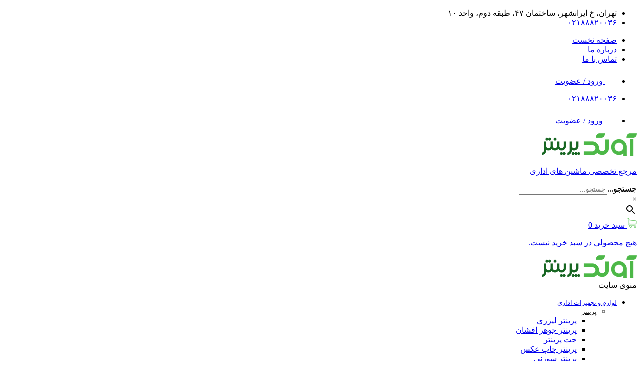

--- FILE ---
content_type: text/html; charset=UTF-8
request_url: https://avandprinter.com/product/%D8%B3%D8%AA-%DA%86%DB%8C%D9%BE%D8%B3%D8%AA-%DA%A9%D8%A7%D8%B1%D8%AA%D8%B1%DB%8C%D8%AC-%D8%AA%D9%88%D8%B4%DB%8C%D8%A8%D8%A7-%DA%86%D9%87%D8%A7%D8%B1-%D8%B1%D9%86%DA%AF-toshiba-fc25e/
body_size: 35633
content:
<!DOCTYPE html>
<html dir="rtl" lang="fa-IR">
<head>
    <meta charset="utf-8"/>
    <meta name="viewport" content="width=device-width, initial-scale=1">
	<meta name='robots' content='index, follow, max-image-preview:large, max-snippet:-1, max-video-preview:-1' />
	<style>img:is([sizes="auto" i], [sizes^="auto," i]) { contain-intrinsic-size: 3000px 1500px }</style>
	
	<!-- This site is optimized with the Yoast SEO Premium plugin v25.9 (Yoast SEO v25.9) - https://yoast.com/wordpress/plugins/seo/ -->
	<title>ست چیپ کارتریج توشیبا چهار رنگ Toshiba FC25E CMYK Cartridge Chipset | آوند</title>
	<meta name="description" content="ست چیپ کارتریج توشیبا چهار رنگ Toshiba FC25E CMYK Cartridge Chipset - سازگار با:TOSHIBA e-STUDIO 2040C, 2540C, 3040C, 3540C, 4540C" />
	<link rel="canonical" href="https://avandprinter.com/product/ست-چیپست-کارتریج-توشیبا-چهار-رنگ-toshiba-fc25e/" />
	<meta property="og:locale" content="fa_IR" />
	<meta property="og:type" content="product" />
	<meta property="og:title" content="ست چیپ کارتریج توشیبا چهار رنگ Toshiba FC25E CMYK Cartridge Chipset | آوند" />
	<meta property="og:description" content="ست چیپ کارتریج توشیبا چهار رنگ Toshiba FC25E CMYK Cartridge Chipset - سازگار با:TOSHIBA e-STUDIO 2040C, 2540C, 3040C, 3540C, 4540C" />
	<meta property="og:url" content="https://avandprinter.com/product/ست-چیپست-کارتریج-توشیبا-چهار-رنگ-toshiba-fc25e/" />
	<meta property="og:site_name" content="آوند پرینتر" />
	<meta property="article:modified_time" content="2025-12-30T07:26:59+00:00" />
	<meta property="og:image" content="https://avandprinter.com/wp-content/uploads/2017/11/toshiba-fc25e-chip-cmyk.jpg" />
	<meta property="og:image:width" content="1000" />
	<meta property="og:image:height" content="1000" />
	<meta property="og:image:type" content="image/jpeg" />
	<meta name="twitter:card" content="summary_large_image" />
	<meta name="twitter:site" content="@avandprintertwt" />
	<meta name="twitter:label1" content="قیمت" />
	<meta name="twitter:data1" content="۲۷۵,۰۰۰&nbsp;تومان" />
	<meta name="twitter:label2" content="دسترسی" />
	<meta name="twitter:data2" content="موجود" />
	<script type="application/ld+json" class="yoast-schema-graph">{"@context":"https://schema.org","@graph":[{"@type":["WebPage","ItemPage"],"@id":"https://avandprinter.com/product/%d8%b3%d8%aa-%da%86%db%8c%d9%be%d8%b3%d8%aa-%da%a9%d8%a7%d8%b1%d8%aa%d8%b1%db%8c%d8%ac-%d8%aa%d9%88%d8%b4%db%8c%d8%a8%d8%a7-%da%86%d9%87%d8%a7%d8%b1-%d8%b1%d9%86%da%af-toshiba-fc25e/","url":"https://avandprinter.com/product/%d8%b3%d8%aa-%da%86%db%8c%d9%be%d8%b3%d8%aa-%da%a9%d8%a7%d8%b1%d8%aa%d8%b1%db%8c%d8%ac-%d8%aa%d9%88%d8%b4%db%8c%d8%a8%d8%a7-%da%86%d9%87%d8%a7%d8%b1-%d8%b1%d9%86%da%af-toshiba-fc25e/","name":"ست چیپ کارتریج توشیبا چهار رنگ Toshiba FC25E CMYK Cartridge Chipset | آوند","isPartOf":{"@id":"https://avandprinter.com/#website"},"primaryImageOfPage":{"@id":"https://avandprinter.com/product/%d8%b3%d8%aa-%da%86%db%8c%d9%be%d8%b3%d8%aa-%da%a9%d8%a7%d8%b1%d8%aa%d8%b1%db%8c%d8%ac-%d8%aa%d9%88%d8%b4%db%8c%d8%a8%d8%a7-%da%86%d9%87%d8%a7%d8%b1-%d8%b1%d9%86%da%af-toshiba-fc25e/#primaryimage"},"image":{"@id":"https://avandprinter.com/product/%d8%b3%d8%aa-%da%86%db%8c%d9%be%d8%b3%d8%aa-%da%a9%d8%a7%d8%b1%d8%aa%d8%b1%db%8c%d8%ac-%d8%aa%d9%88%d8%b4%db%8c%d8%a8%d8%a7-%da%86%d9%87%d8%a7%d8%b1-%d8%b1%d9%86%da%af-toshiba-fc25e/#primaryimage"},"thumbnailUrl":"https://avandprinter.com/wp-content/uploads/2017/11/toshiba-fc25e-chip-cmyk.jpg","description":"ست چیپ کارتریج توشیبا چهار رنگ Toshiba FC25E CMYK Cartridge Chipset - سازگار با:TOSHIBA e-STUDIO 2040C, 2540C, 3040C, 3540C, 4540C","breadcrumb":{"@id":"https://avandprinter.com/product/%d8%b3%d8%aa-%da%86%db%8c%d9%be%d8%b3%d8%aa-%da%a9%d8%a7%d8%b1%d8%aa%d8%b1%db%8c%d8%ac-%d8%aa%d9%88%d8%b4%db%8c%d8%a8%d8%a7-%da%86%d9%87%d8%a7%d8%b1-%d8%b1%d9%86%da%af-toshiba-fc25e/#breadcrumb"},"inLanguage":"fa-IR","potentialAction":{"@type":"BuyAction","target":"https://avandprinter.com/product/ست-چیپست-کارتریج-توشیبا-چهار-رنگ-toshiba-fc25e/"}},{"@type":"ImageObject","inLanguage":"fa-IR","@id":"https://avandprinter.com/product/%d8%b3%d8%aa-%da%86%db%8c%d9%be%d8%b3%d8%aa-%da%a9%d8%a7%d8%b1%d8%aa%d8%b1%db%8c%d8%ac-%d8%aa%d9%88%d8%b4%db%8c%d8%a8%d8%a7-%da%86%d9%87%d8%a7%d8%b1-%d8%b1%d9%86%da%af-toshiba-fc25e/#primaryimage","url":"https://avandprinter.com/wp-content/uploads/2017/11/toshiba-fc25e-chip-cmyk.jpg","contentUrl":"https://avandprinter.com/wp-content/uploads/2017/11/toshiba-fc25e-chip-cmyk.jpg","width":1000,"height":1000,"caption":"ست چیپ کارتریج توشیبا چهار رنگ Toshiba FC25E CMYK Cartridge Chipset"},{"@type":"BreadcrumbList","@id":"https://avandprinter.com/product/%d8%b3%d8%aa-%da%86%db%8c%d9%be%d8%b3%d8%aa-%da%a9%d8%a7%d8%b1%d8%aa%d8%b1%db%8c%d8%ac-%d8%aa%d9%88%d8%b4%db%8c%d8%a8%d8%a7-%da%86%d9%87%d8%a7%d8%b1-%d8%b1%d9%86%da%af-toshiba-fc25e/#breadcrumb","itemListElement":[{"@type":"ListItem","position":1,"name":"آوند پرینتر","item":"https://avandprinter.com/"},{"@type":"ListItem","position":2,"name":"آوند پرینتر","item":"https://avandprinter.com/%d8%a2%d9%88%d9%86%d8%af-%d9%be%d8%b1%db%8c%d9%86%d8%aa%d8%b1/"},{"@type":"ListItem","position":3,"name":"ست چیپست کارتریج توشیبا چهار رنگ Toshiba FC25E"}]},{"@type":"WebSite","@id":"https://avandprinter.com/#website","url":"https://avandprinter.com/","name":"آوند پرینتر","description":"فروشگاه آنلاین ماشین های اداری ، قیمت و خرید کارتریج و پرینتر ، بررسی و خرید پرینتر و تجهیزات فروشگاهی مانند بارکد خوان ، فیش پرینتر ، لیبل پرینتر و ...","publisher":{"@id":"https://avandprinter.com/#organization"},"potentialAction":[{"@type":"SearchAction","target":{"@type":"EntryPoint","urlTemplate":"https://avandprinter.com/?s={search_term_string}"},"query-input":{"@type":"PropertyValueSpecification","valueRequired":true,"valueName":"search_term_string"}}],"inLanguage":"fa-IR"},{"@type":"Organization","@id":"https://avandprinter.com/#organization","name":"آوند پرینتر","url":"https://avandprinter.com/","logo":{"@type":"ImageObject","inLanguage":"fa-IR","@id":"https://avandprinter.com/#/schema/logo/image/","url":"https://avandprinter.com/wp-content/uploads/2016/12/logo-avand-for-resid.png","contentUrl":"https://avandprinter.com/wp-content/uploads/2016/12/logo-avand-for-resid.png","width":700,"height":167,"caption":"آوند پرینتر"},"image":{"@id":"https://avandprinter.com/#/schema/logo/image/"},"sameAs":["https://www.facebook.com/avandprinter/","https://x.com/avandprintertwt","http://instagram.com/avdoffice.machines","https://www.linkedin.com/in/avand-avd-8553b1125/","https://www.pinterest.com/avandprinter/"]}]}</script>
	<meta property="product:brand" content="Toshiba" />
	<meta property="product:price:amount" content="275000" />
	<meta property="product:price:currency" content="IRT" />
	<meta property="og:availability" content="instock" />
	<meta property="product:availability" content="instock" />
	<meta property="product:retailer_item_id" content="Toshiba FC25E CMYK Cartridge Chipset" />
	<meta property="product:condition" content="new" />
	<!-- / Yoast SEO Premium plugin. -->


<link rel="alternate" type="application/rss+xml" title="آوند پرینتر &raquo; ست چیپست کارتریج توشیبا چهار رنگ Toshiba FC25E خوراک دیدگاه‌ها" href="https://avandprinter.com/product/%d8%b3%d8%aa-%da%86%db%8c%d9%be%d8%b3%d8%aa-%da%a9%d8%a7%d8%b1%d8%aa%d8%b1%db%8c%d8%ac-%d8%aa%d9%88%d8%b4%db%8c%d8%a8%d8%a7-%da%86%d9%87%d8%a7%d8%b1-%d8%b1%d9%86%da%af-toshiba-fc25e/feed/" />
<script type="text/javascript">
/* <![CDATA[ */
window._wpemojiSettings = {"baseUrl":"https:\/\/s.w.org\/images\/core\/emoji\/16.0.1\/72x72\/","ext":".png","svgUrl":"https:\/\/s.w.org\/images\/core\/emoji\/16.0.1\/svg\/","svgExt":".svg","source":{"concatemoji":"https:\/\/avandprinter.com\/wp-includes\/js\/wp-emoji-release.min.js?ver=6.8.3"}};
/*! This file is auto-generated */
!function(s,n){var o,i,e;function c(e){try{var t={supportTests:e,timestamp:(new Date).valueOf()};sessionStorage.setItem(o,JSON.stringify(t))}catch(e){}}function p(e,t,n){e.clearRect(0,0,e.canvas.width,e.canvas.height),e.fillText(t,0,0);var t=new Uint32Array(e.getImageData(0,0,e.canvas.width,e.canvas.height).data),a=(e.clearRect(0,0,e.canvas.width,e.canvas.height),e.fillText(n,0,0),new Uint32Array(e.getImageData(0,0,e.canvas.width,e.canvas.height).data));return t.every(function(e,t){return e===a[t]})}function u(e,t){e.clearRect(0,0,e.canvas.width,e.canvas.height),e.fillText(t,0,0);for(var n=e.getImageData(16,16,1,1),a=0;a<n.data.length;a++)if(0!==n.data[a])return!1;return!0}function f(e,t,n,a){switch(t){case"flag":return n(e,"\ud83c\udff3\ufe0f\u200d\u26a7\ufe0f","\ud83c\udff3\ufe0f\u200b\u26a7\ufe0f")?!1:!n(e,"\ud83c\udde8\ud83c\uddf6","\ud83c\udde8\u200b\ud83c\uddf6")&&!n(e,"\ud83c\udff4\udb40\udc67\udb40\udc62\udb40\udc65\udb40\udc6e\udb40\udc67\udb40\udc7f","\ud83c\udff4\u200b\udb40\udc67\u200b\udb40\udc62\u200b\udb40\udc65\u200b\udb40\udc6e\u200b\udb40\udc67\u200b\udb40\udc7f");case"emoji":return!a(e,"\ud83e\udedf")}return!1}function g(e,t,n,a){var r="undefined"!=typeof WorkerGlobalScope&&self instanceof WorkerGlobalScope?new OffscreenCanvas(300,150):s.createElement("canvas"),o=r.getContext("2d",{willReadFrequently:!0}),i=(o.textBaseline="top",o.font="600 32px Arial",{});return e.forEach(function(e){i[e]=t(o,e,n,a)}),i}function t(e){var t=s.createElement("script");t.src=e,t.defer=!0,s.head.appendChild(t)}"undefined"!=typeof Promise&&(o="wpEmojiSettingsSupports",i=["flag","emoji"],n.supports={everything:!0,everythingExceptFlag:!0},e=new Promise(function(e){s.addEventListener("DOMContentLoaded",e,{once:!0})}),new Promise(function(t){var n=function(){try{var e=JSON.parse(sessionStorage.getItem(o));if("object"==typeof e&&"number"==typeof e.timestamp&&(new Date).valueOf()<e.timestamp+604800&&"object"==typeof e.supportTests)return e.supportTests}catch(e){}return null}();if(!n){if("undefined"!=typeof Worker&&"undefined"!=typeof OffscreenCanvas&&"undefined"!=typeof URL&&URL.createObjectURL&&"undefined"!=typeof Blob)try{var e="postMessage("+g.toString()+"("+[JSON.stringify(i),f.toString(),p.toString(),u.toString()].join(",")+"));",a=new Blob([e],{type:"text/javascript"}),r=new Worker(URL.createObjectURL(a),{name:"wpTestEmojiSupports"});return void(r.onmessage=function(e){c(n=e.data),r.terminate(),t(n)})}catch(e){}c(n=g(i,f,p,u))}t(n)}).then(function(e){for(var t in e)n.supports[t]=e[t],n.supports.everything=n.supports.everything&&n.supports[t],"flag"!==t&&(n.supports.everythingExceptFlag=n.supports.everythingExceptFlag&&n.supports[t]);n.supports.everythingExceptFlag=n.supports.everythingExceptFlag&&!n.supports.flag,n.DOMReady=!1,n.readyCallback=function(){n.DOMReady=!0}}).then(function(){return e}).then(function(){var e;n.supports.everything||(n.readyCallback(),(e=n.source||{}).concatemoji?t(e.concatemoji):e.wpemoji&&e.twemoji&&(t(e.twemoji),t(e.wpemoji)))}))}((window,document),window._wpemojiSettings);
/* ]]> */
</script>

<link rel='stylesheet' id='structured-content-frontend-css' href='https://avandprinter.com/wp-content/plugins/structured-content/dist/blocks.style.build.css?ver=1.7.0' type='text/css' media='all' />
<link rel='stylesheet' id='font-awesome-css' href='https://avandprinter.com/wp-content/plugins/woocommerce-ajax-filters/berocket/assets/css/font-awesome.min.css?ver=6.8.3' type='text/css' media='all' />
<link rel='stylesheet' id='berocket_aapf_widget-style-css' href='https://avandprinter.com/wp-content/plugins/woocommerce-ajax-filters/assets/frontend/css/fullmain.min.css?ver=3.1.9.2' type='text/css' media='all' />
<link rel='stylesheet' id='a3-dgallery-style-css' href='https://avandprinter.com/wp-content/plugins/woocommerce-dynamic-gallery/assets/js/mygallery/jquery.a3-dgallery.css?ver=3.5.3' type='text/css' media='all' />
<link rel='stylesheet' id='woocommerce_fancybox_styles-css' href='https://avandprinter.com/wp-content/plugins/woocommerce-dynamic-gallery/assets/js/fancybox/jquery.fancybox.min.css?ver=1.3.4' type='text/css' media='all' />
<style id='wp-emoji-styles-inline-css' type='text/css'>

	img.wp-smiley, img.emoji {
		display: inline !important;
		border: none !important;
		box-shadow: none !important;
		height: 1em !important;
		width: 1em !important;
		margin: 0 0.07em !important;
		vertical-align: -0.1em !important;
		background: none !important;
		padding: 0 !important;
	}
</style>
<link rel='stylesheet' id='wp-block-library-rtl-css' href='https://avandprinter.com/wp-includes/css/dist/block-library/style-rtl.min.css?ver=6.8.3' type='text/css' media='all' />
<style id='classic-theme-styles-inline-css' type='text/css'>
/*! This file is auto-generated */
.wp-block-button__link{color:#fff;background-color:#32373c;border-radius:9999px;box-shadow:none;text-decoration:none;padding:calc(.667em + 2px) calc(1.333em + 2px);font-size:1.125em}.wp-block-file__button{background:#32373c;color:#fff;text-decoration:none}
</style>
<style id='global-styles-inline-css' type='text/css'>
:root{--wp--preset--aspect-ratio--square: 1;--wp--preset--aspect-ratio--4-3: 4/3;--wp--preset--aspect-ratio--3-4: 3/4;--wp--preset--aspect-ratio--3-2: 3/2;--wp--preset--aspect-ratio--2-3: 2/3;--wp--preset--aspect-ratio--16-9: 16/9;--wp--preset--aspect-ratio--9-16: 9/16;--wp--preset--color--black: #000000;--wp--preset--color--cyan-bluish-gray: #abb8c3;--wp--preset--color--white: #ffffff;--wp--preset--color--pale-pink: #f78da7;--wp--preset--color--vivid-red: #cf2e2e;--wp--preset--color--luminous-vivid-orange: #ff6900;--wp--preset--color--luminous-vivid-amber: #fcb900;--wp--preset--color--light-green-cyan: #7bdcb5;--wp--preset--color--vivid-green-cyan: #00d084;--wp--preset--color--pale-cyan-blue: #8ed1fc;--wp--preset--color--vivid-cyan-blue: #0693e3;--wp--preset--color--vivid-purple: #9b51e0;--wp--preset--gradient--vivid-cyan-blue-to-vivid-purple: linear-gradient(135deg,rgba(6,147,227,1) 0%,rgb(155,81,224) 100%);--wp--preset--gradient--light-green-cyan-to-vivid-green-cyan: linear-gradient(135deg,rgb(122,220,180) 0%,rgb(0,208,130) 100%);--wp--preset--gradient--luminous-vivid-amber-to-luminous-vivid-orange: linear-gradient(135deg,rgba(252,185,0,1) 0%,rgba(255,105,0,1) 100%);--wp--preset--gradient--luminous-vivid-orange-to-vivid-red: linear-gradient(135deg,rgba(255,105,0,1) 0%,rgb(207,46,46) 100%);--wp--preset--gradient--very-light-gray-to-cyan-bluish-gray: linear-gradient(135deg,rgb(238,238,238) 0%,rgb(169,184,195) 100%);--wp--preset--gradient--cool-to-warm-spectrum: linear-gradient(135deg,rgb(74,234,220) 0%,rgb(151,120,209) 20%,rgb(207,42,186) 40%,rgb(238,44,130) 60%,rgb(251,105,98) 80%,rgb(254,248,76) 100%);--wp--preset--gradient--blush-light-purple: linear-gradient(135deg,rgb(255,206,236) 0%,rgb(152,150,240) 100%);--wp--preset--gradient--blush-bordeaux: linear-gradient(135deg,rgb(254,205,165) 0%,rgb(254,45,45) 50%,rgb(107,0,62) 100%);--wp--preset--gradient--luminous-dusk: linear-gradient(135deg,rgb(255,203,112) 0%,rgb(199,81,192) 50%,rgb(65,88,208) 100%);--wp--preset--gradient--pale-ocean: linear-gradient(135deg,rgb(255,245,203) 0%,rgb(182,227,212) 50%,rgb(51,167,181) 100%);--wp--preset--gradient--electric-grass: linear-gradient(135deg,rgb(202,248,128) 0%,rgb(113,206,126) 100%);--wp--preset--gradient--midnight: linear-gradient(135deg,rgb(2,3,129) 0%,rgb(40,116,252) 100%);--wp--preset--font-size--small: 13px;--wp--preset--font-size--medium: 20px;--wp--preset--font-size--large: 36px;--wp--preset--font-size--x-large: 42px;--wp--preset--spacing--20: 0.44rem;--wp--preset--spacing--30: 0.67rem;--wp--preset--spacing--40: 1rem;--wp--preset--spacing--50: 1.5rem;--wp--preset--spacing--60: 2.25rem;--wp--preset--spacing--70: 3.38rem;--wp--preset--spacing--80: 5.06rem;--wp--preset--shadow--natural: 6px 6px 9px rgba(0, 0, 0, 0.2);--wp--preset--shadow--deep: 12px 12px 50px rgba(0, 0, 0, 0.4);--wp--preset--shadow--sharp: 6px 6px 0px rgba(0, 0, 0, 0.2);--wp--preset--shadow--outlined: 6px 6px 0px -3px rgba(255, 255, 255, 1), 6px 6px rgba(0, 0, 0, 1);--wp--preset--shadow--crisp: 6px 6px 0px rgba(0, 0, 0, 1);}:where(.is-layout-flex){gap: 0.5em;}:where(.is-layout-grid){gap: 0.5em;}body .is-layout-flex{display: flex;}.is-layout-flex{flex-wrap: wrap;align-items: center;}.is-layout-flex > :is(*, div){margin: 0;}body .is-layout-grid{display: grid;}.is-layout-grid > :is(*, div){margin: 0;}:where(.wp-block-columns.is-layout-flex){gap: 2em;}:where(.wp-block-columns.is-layout-grid){gap: 2em;}:where(.wp-block-post-template.is-layout-flex){gap: 1.25em;}:where(.wp-block-post-template.is-layout-grid){gap: 1.25em;}.has-black-color{color: var(--wp--preset--color--black) !important;}.has-cyan-bluish-gray-color{color: var(--wp--preset--color--cyan-bluish-gray) !important;}.has-white-color{color: var(--wp--preset--color--white) !important;}.has-pale-pink-color{color: var(--wp--preset--color--pale-pink) !important;}.has-vivid-red-color{color: var(--wp--preset--color--vivid-red) !important;}.has-luminous-vivid-orange-color{color: var(--wp--preset--color--luminous-vivid-orange) !important;}.has-luminous-vivid-amber-color{color: var(--wp--preset--color--luminous-vivid-amber) !important;}.has-light-green-cyan-color{color: var(--wp--preset--color--light-green-cyan) !important;}.has-vivid-green-cyan-color{color: var(--wp--preset--color--vivid-green-cyan) !important;}.has-pale-cyan-blue-color{color: var(--wp--preset--color--pale-cyan-blue) !important;}.has-vivid-cyan-blue-color{color: var(--wp--preset--color--vivid-cyan-blue) !important;}.has-vivid-purple-color{color: var(--wp--preset--color--vivid-purple) !important;}.has-black-background-color{background-color: var(--wp--preset--color--black) !important;}.has-cyan-bluish-gray-background-color{background-color: var(--wp--preset--color--cyan-bluish-gray) !important;}.has-white-background-color{background-color: var(--wp--preset--color--white) !important;}.has-pale-pink-background-color{background-color: var(--wp--preset--color--pale-pink) !important;}.has-vivid-red-background-color{background-color: var(--wp--preset--color--vivid-red) !important;}.has-luminous-vivid-orange-background-color{background-color: var(--wp--preset--color--luminous-vivid-orange) !important;}.has-luminous-vivid-amber-background-color{background-color: var(--wp--preset--color--luminous-vivid-amber) !important;}.has-light-green-cyan-background-color{background-color: var(--wp--preset--color--light-green-cyan) !important;}.has-vivid-green-cyan-background-color{background-color: var(--wp--preset--color--vivid-green-cyan) !important;}.has-pale-cyan-blue-background-color{background-color: var(--wp--preset--color--pale-cyan-blue) !important;}.has-vivid-cyan-blue-background-color{background-color: var(--wp--preset--color--vivid-cyan-blue) !important;}.has-vivid-purple-background-color{background-color: var(--wp--preset--color--vivid-purple) !important;}.has-black-border-color{border-color: var(--wp--preset--color--black) !important;}.has-cyan-bluish-gray-border-color{border-color: var(--wp--preset--color--cyan-bluish-gray) !important;}.has-white-border-color{border-color: var(--wp--preset--color--white) !important;}.has-pale-pink-border-color{border-color: var(--wp--preset--color--pale-pink) !important;}.has-vivid-red-border-color{border-color: var(--wp--preset--color--vivid-red) !important;}.has-luminous-vivid-orange-border-color{border-color: var(--wp--preset--color--luminous-vivid-orange) !important;}.has-luminous-vivid-amber-border-color{border-color: var(--wp--preset--color--luminous-vivid-amber) !important;}.has-light-green-cyan-border-color{border-color: var(--wp--preset--color--light-green-cyan) !important;}.has-vivid-green-cyan-border-color{border-color: var(--wp--preset--color--vivid-green-cyan) !important;}.has-pale-cyan-blue-border-color{border-color: var(--wp--preset--color--pale-cyan-blue) !important;}.has-vivid-cyan-blue-border-color{border-color: var(--wp--preset--color--vivid-cyan-blue) !important;}.has-vivid-purple-border-color{border-color: var(--wp--preset--color--vivid-purple) !important;}.has-vivid-cyan-blue-to-vivid-purple-gradient-background{background: var(--wp--preset--gradient--vivid-cyan-blue-to-vivid-purple) !important;}.has-light-green-cyan-to-vivid-green-cyan-gradient-background{background: var(--wp--preset--gradient--light-green-cyan-to-vivid-green-cyan) !important;}.has-luminous-vivid-amber-to-luminous-vivid-orange-gradient-background{background: var(--wp--preset--gradient--luminous-vivid-amber-to-luminous-vivid-orange) !important;}.has-luminous-vivid-orange-to-vivid-red-gradient-background{background: var(--wp--preset--gradient--luminous-vivid-orange-to-vivid-red) !important;}.has-very-light-gray-to-cyan-bluish-gray-gradient-background{background: var(--wp--preset--gradient--very-light-gray-to-cyan-bluish-gray) !important;}.has-cool-to-warm-spectrum-gradient-background{background: var(--wp--preset--gradient--cool-to-warm-spectrum) !important;}.has-blush-light-purple-gradient-background{background: var(--wp--preset--gradient--blush-light-purple) !important;}.has-blush-bordeaux-gradient-background{background: var(--wp--preset--gradient--blush-bordeaux) !important;}.has-luminous-dusk-gradient-background{background: var(--wp--preset--gradient--luminous-dusk) !important;}.has-pale-ocean-gradient-background{background: var(--wp--preset--gradient--pale-ocean) !important;}.has-electric-grass-gradient-background{background: var(--wp--preset--gradient--electric-grass) !important;}.has-midnight-gradient-background{background: var(--wp--preset--gradient--midnight) !important;}.has-small-font-size{font-size: var(--wp--preset--font-size--small) !important;}.has-medium-font-size{font-size: var(--wp--preset--font-size--medium) !important;}.has-large-font-size{font-size: var(--wp--preset--font-size--large) !important;}.has-x-large-font-size{font-size: var(--wp--preset--font-size--x-large) !important;}
:where(.wp-block-post-template.is-layout-flex){gap: 1.25em;}:where(.wp-block-post-template.is-layout-grid){gap: 1.25em;}
:where(.wp-block-columns.is-layout-flex){gap: 2em;}:where(.wp-block-columns.is-layout-grid){gap: 2em;}
:root :where(.wp-block-pullquote){font-size: 1.5em;line-height: 1.6;}
</style>
<link rel='stylesheet' id='acs-frontend-css' href='https://avandprinter.com/wp-content/plugins/auto-comment-scheduler/assets/acs-frontend.css?ver=2.9' type='text/css' media='all' />
<link rel='stylesheet' id='photoswipe-css' href='https://avandprinter.com/wp-content/plugins/woocommerce/assets/css/photoswipe/photoswipe.min.css?ver=10.4.3' type='text/css' media='all' />
<link rel='stylesheet' id='photoswipe-default-skin-css' href='https://avandprinter.com/wp-content/plugins/woocommerce/assets/css/photoswipe/default-skin/default-skin.min.css?ver=10.4.3' type='text/css' media='all' />
<style id='woocommerce-inline-inline-css' type='text/css'>
.woocommerce form .form-row .required { visibility: visible; }
</style>
<link rel='stylesheet' id='dashicons-css' href='https://avandprinter.com/wp-includes/css/dashicons.min.css?ver=6.8.3' type='text/css' media='all' />
<link rel='stylesheet' id='aws-style-css' href='https://avandprinter.com/wp-content/plugins/advanced-woo-search/assets/css/common.min.css?ver=3.48' type='text/css' media='all' />
<link rel='stylesheet' id='aws-style-rtl-css' href='https://avandprinter.com/wp-content/plugins/advanced-woo-search/assets/css/common-rtl.min.css?ver=3.48' type='text/css' media='all' />
<link rel='stylesheet' id='wpfront-notification-bar-css' href='https://avandprinter.com/wp-content/plugins/wpfront-notification-bar/css/wpfront-notification-bar.min.css?ver=3.5.1.05102' type='text/css' media='all' />
<link rel='stylesheet' id='main-css-css' href='https://avandprinter.com/wp-content/themes/avandprinter/style.css?ver=5.4' type='text/css' media='all' />
<link rel='stylesheet' id='pretty-checkbox-css' href='https://avandprinter.com/wp-content/themes/avandprinter/public/css/plugin/pretty-checkbox.min.css?ver=5.4' type='text/css' media='all' />
<link rel='stylesheet' id='hero-slider-css' href='https://avandprinter.com/wp-content/themes/avandprinter/public/css/plugin/hero-slider.css?ver=5.4' type='text/css' media='all' />
<link rel='stylesheet' id='flickity-css' href='https://avandprinter.com/wp-content/themes/avandprinter/public/css/plugin/flickity.css?ver=5.4' type='text/css' media='all' />
<link rel='stylesheet' id='bootstrap-css' href='https://avandprinter.com/wp-content/themes/avandprinter/public/css/content/bootstrap.min.css?ver=5.4' type='text/css' media='all' />
<link rel='stylesheet' id='star-rating-svg-css' href='https://avandprinter.com/wp-content/themes/avandprinter/public/css/plugin/star-rating-svg.css?ver=5.4' type='text/css' media='all' />
<link rel='stylesheet' id='flexible-shipping-free-shipping-css' href='https://avandprinter.com/wp-content/plugins/flexible-shipping/assets/dist/css/free-shipping.css?ver=6.3.0.2' type='text/css' media='all' />
<style id='avandprinter-front-custom-inline-css' type='text/css'>
.detail-prdct-body-one-price {float: left;}
      .filter_form_container {display: grid;overflow-x: hidden;}
      @media only screen and (max-width: 575px) {.filter-btn-mobile-fix .sidebar-cntr-shop {overflow-x: hidden !important;}}
</style>
<link rel='stylesheet' id='ubermenu-css' href='https://avandprinter.com/wp-content/plugins/ubermenu/pro/assets/css/ubermenu.min.css?ver=3.8.5' type='text/css' media='all' />
<link rel='stylesheet' id='ubermenu-minimal-css' href='https://avandprinter.com/wp-content/plugins/ubermenu/assets/css/skins/minimal.css?ver=6.8.3' type='text/css' media='all' />
<link rel='stylesheet' id='ubermenu-font-awesome-all-css' href='https://avandprinter.com/wp-content/plugins/ubermenu/assets/fontawesome/css/all.min.css?ver=6.8.3' type='text/css' media='all' />
<script type="text/javascript" src="https://avandprinter.com/wp-includes/js/jquery/jquery.min.js?ver=3.7.1" id="jquery-core-js"></script>
<script type="text/javascript" src="https://avandprinter.com/wp-includes/js/jquery/jquery-migrate.min.js?ver=3.4.1" id="jquery-migrate-js"></script>
<script type="text/javascript" src="https://avandprinter.com/wp-content/plugins/woocommerce/assets/js/jquery-blockui/jquery.blockUI.min.js?ver=2.7.0-wc.10.4.3" id="wc-jquery-blockui-js" defer="defer" data-wp-strategy="defer"></script>
<script type="text/javascript" id="wc-add-to-cart-js-extra">
/* <![CDATA[ */
var wc_add_to_cart_params = {"ajax_url":"\/wp-admin\/admin-ajax.php","wc_ajax_url":"\/?wc-ajax=%%endpoint%%","i18n_view_cart":"\u0645\u0634\u0627\u0647\u062f\u0647 \u0633\u0628\u062f \u062e\u0631\u06cc\u062f","cart_url":"https:\/\/avandprinter.com\/cart\/","is_cart":"","cart_redirect_after_add":"yes"};
/* ]]> */
</script>
<script type="text/javascript" src="https://avandprinter.com/wp-content/plugins/woocommerce/assets/js/frontend/add-to-cart.min.js?ver=10.4.3" id="wc-add-to-cart-js" defer="defer" data-wp-strategy="defer"></script>
<script type="text/javascript" src="https://avandprinter.com/wp-content/plugins/woocommerce/assets/js/zoom/jquery.zoom.min.js?ver=1.7.21-wc.10.4.3" id="wc-zoom-js" defer="defer" data-wp-strategy="defer"></script>
<script type="text/javascript" src="https://avandprinter.com/wp-content/plugins/woocommerce/assets/js/flexslider/jquery.flexslider.min.js?ver=2.7.2-wc.10.4.3" id="wc-flexslider-js" defer="defer" data-wp-strategy="defer"></script>
<script type="text/javascript" src="https://avandprinter.com/wp-content/plugins/woocommerce/assets/js/photoswipe/photoswipe.min.js?ver=4.1.1-wc.10.4.3" id="wc-photoswipe-js" defer="defer" data-wp-strategy="defer"></script>
<script type="text/javascript" src="https://avandprinter.com/wp-content/plugins/woocommerce/assets/js/photoswipe/photoswipe-ui-default.min.js?ver=4.1.1-wc.10.4.3" id="wc-photoswipe-ui-default-js" defer="defer" data-wp-strategy="defer"></script>
<script type="text/javascript" id="wc-single-product-js-extra">
/* <![CDATA[ */
var wc_single_product_params = {"i18n_required_rating_text":"\u0644\u0637\u0641\u0627 \u06cc\u06a9 \u0627\u0645\u062a\u06cc\u0627\u0632 \u0631\u0627 \u0627\u0646\u062a\u062e\u0627\u0628 \u06a9\u0646\u06cc\u062f","i18n_rating_options":["1 of 5 stars","2 of 5 stars","3 of 5 stars","4 of 5 stars","5 of 5 stars"],"i18n_product_gallery_trigger_text":"View full-screen image gallery","review_rating_required":"no","flexslider":{"rtl":true,"animation":"slide","smoothHeight":true,"directionNav":false,"controlNav":"thumbnails","slideshow":false,"animationSpeed":500,"animationLoop":false,"allowOneSlide":false},"zoom_enabled":"1","zoom_options":[],"photoswipe_enabled":"1","photoswipe_options":{"shareEl":false,"closeOnScroll":false,"history":false,"hideAnimationDuration":0,"showAnimationDuration":0},"flexslider_enabled":"1"};
/* ]]> */
</script>
<script type="text/javascript" src="https://avandprinter.com/wp-content/plugins/woocommerce/assets/js/frontend/single-product.min.js?ver=10.4.3" id="wc-single-product-js" defer="defer" data-wp-strategy="defer"></script>
<script type="text/javascript" src="https://avandprinter.com/wp-content/plugins/woocommerce/assets/js/js-cookie/js.cookie.min.js?ver=2.1.4-wc.10.4.3" id="wc-js-cookie-js" defer="defer" data-wp-strategy="defer"></script>
<script type="text/javascript" id="woocommerce-js-extra">
/* <![CDATA[ */
var woocommerce_params = {"ajax_url":"\/wp-admin\/admin-ajax.php","wc_ajax_url":"\/?wc-ajax=%%endpoint%%","i18n_password_show":"Show password","i18n_password_hide":"Hide password"};
/* ]]> */
</script>
<script type="text/javascript" src="https://avandprinter.com/wp-content/plugins/woocommerce/assets/js/frontend/woocommerce.min.js?ver=10.4.3" id="woocommerce-js" defer="defer" data-wp-strategy="defer"></script>
<script type="text/javascript" src="https://avandprinter.com/wp-content/plugins/wpfront-notification-bar/js/wpfront-notification-bar.min.js?ver=3.5.1.05102" id="wpfront-notification-bar-js"></script>
<script type="text/javascript" src="https://avandprinter.com/wp-content/themes/avandprinter/public/scripts/popper.min.js?ver=5.4" id="popper-js-js"></script>
<script type="text/javascript" src="https://avandprinter.com/wp-content/themes/avandprinter/public/scripts/bootstrap.min.js?ver=5.4" id="bootstrap-js-js"></script>
<script type="text/javascript" src="https://avandprinter.com/wp-content/themes/avandprinter/public/scripts/plugin/main.js?ver=5.4" id="main-js-js"></script>
<script type="text/javascript" src="https://avandprinter.com/wp-content/themes/avandprinter/public/scripts/plugin/flickity.pkgd.min.js?ver=5.4" id="flickity-js-js"></script>
<script type="text/javascript" src="https://avandprinter.com/wp-content/themes/avandprinter/public/scripts/jquery.star-rating-svg.js?ver=5.4" id="jquery-star-rating-js"></script>
<script type="text/javascript" src="https://avandprinter.com/wp-content/plugins/avandprinter-custom/frontend.js?ver=1.3.0" id="avandprinter-front-custom-js"></script>
<link rel="https://api.w.org/" href="https://avandprinter.com/wp-json/" /><link rel="alternate" title="JSON" type="application/json" href="https://avandprinter.com/wp-json/wp/v2/product/9190" /><link rel="EditURI" type="application/rsd+xml" title="RSD" href="https://avandprinter.com/xmlrpc.php?rsd" />
<meta name="generator" content="WordPress 6.8.3" />
<meta name="generator" content="WooCommerce 10.4.3" />
<link rel='shortlink' href='https://avandprinter.com/?p=9190' />
<link rel="alternate" title="oEmbed (JSON)" type="application/json+oembed" href="https://avandprinter.com/wp-json/oembed/1.0/embed?url=https%3A%2F%2Favandprinter.com%2Fproduct%2F%25d8%25b3%25d8%25aa-%25da%2586%25db%258c%25d9%25be%25d8%25b3%25d8%25aa-%25da%25a9%25d8%25a7%25d8%25b1%25d8%25aa%25d8%25b1%25db%258c%25d8%25ac-%25d8%25aa%25d9%2588%25d8%25b4%25db%258c%25d8%25a8%25d8%25a7-%25da%2586%25d9%2587%25d8%25a7%25d8%25b1-%25d8%25b1%25d9%2586%25da%25af-toshiba-fc25e%2F" />
<link rel="alternate" title="oEmbed (XML)" type="text/xml+oembed" href="https://avandprinter.com/wp-json/oembed/1.0/embed?url=https%3A%2F%2Favandprinter.com%2Fproduct%2F%25d8%25b3%25d8%25aa-%25da%2586%25db%258c%25d9%25be%25d8%25b3%25d8%25aa-%25da%25a9%25d8%25a7%25d8%25b1%25d8%25aa%25d8%25b1%25db%258c%25d8%25ac-%25d8%25aa%25d9%2588%25d8%25b4%25db%258c%25d8%25a8%25d8%25a7-%25da%2586%25d9%2587%25d8%25a7%25d8%25b1-%25d8%25b1%25d9%2586%25da%25af-toshiba-fc25e%2F&#038;format=xml" />
    <style>
        #bought_together_frm {
            display: inline-block;
            margin-bottom: 30px;
            margin-top: 30px;
            width: 100%;
        }
        .bought_together_prds {
            display: inline-block;
            max-width: 425px;
            width: 100%;
            float: left;
        }
        div.bought_prd {
            display: inline-block;
            float: left;
            width: 120px;
            max-width: 120px;
            text-align: center;
        }
        div.bought_prd div {
            font-size: 14px;
            text-align: left;
        }
        div.bought_plus {
            float: left;
            font-size: 25px;
            padding: 25px 15px 0 0;
        }
        .boubht_add_to_cart {
            float: left;
            margin-left: 30px;
            text-align: center;
        }
        .bought_price {
            border-top: 1px solid #ccc;
            margin-top: 5px;
            padding-top: 2px;
        }
        .bought_title a {
            border-bottom: 0 none;
        }
        @media screen and (max-width: 600px) {
            .bought_together_prds {
                max-width: 100%;
            }
            div.bought_plus {
                padding: 0;
                margin: 0 auto;
            }
            div.bought_prd {
                max-width: 30%;
                width: auto;
                margin: 0 auto;
            }
            .boubht_add_to_cart {
                display: inline;
                float: left;
                margin-left: 0;
                text-align: center;
                width: 100%;
            }
        }
    </style>
	<style id="ubermenu-custom-generated-css">
/** Font Awesome 4 Compatibility **/
.fa{font-style:normal;font-variant:normal;font-weight:normal;font-family:FontAwesome;}

/** UberMenu Custom Menu Styles (Customizer) **/
/* main */
 .ubermenu-main .ubermenu-item-level-0 > .ubermenu-target { font-size:13px; }
 .ubermenu-main .ubermenu-item-level-0 > .ubermenu-target, .ubermenu-main .ubermenu-item-level-0 > .ubermenu-custom-content.ubermenu-custom-content-padded { padding-top:5px; padding-bottom:5px; }
 .ubermenu-main .ubermenu-submenu .ubermenu-item-header > .ubermenu-target, .ubermenu-main .ubermenu-tab > .ubermenu-target { font-size:13px; }
 .ubermenu-main .ubermenu-submenu .ubermenu-item-header > .ubermenu-target { color:#0a0a0a; }
 .ubermenu.ubermenu-main .ubermenu-item-normal > .ubermenu-target:hover, .ubermenu.ubermenu-main .ubermenu-item-normal.ubermenu-active > .ubermenu-target { color:#81d742; }


/* Status: Loaded from Transient */

</style><style></style><!-- Google tag (gtag.js) -->
<script async src="https://www.googletagmanager.com/gtag/js?id=G-5LK3XTWPQN"></script>
<script>
  window.dataLayer = window.dataLayer || [];
  function gtag(){dataLayer.push(arguments);}
  gtag('js', new Date());

  gtag('config', 'G-5LK3XTWPQN');
</script>
<!-- Schema optimized by Schema Pro --><script type="application/ld+json">[]</script><!-- / Schema optimized by Schema Pro --><!-- breadcrumb Schema optimized by Schema Pro --><script type="application/ld+json">{"@context":"https:\/\/schema.org","@type":"BreadcrumbList","itemListElement":[{"@type":"ListItem","position":1,"item":{"@id":"https:\/\/avandprinter.com\/","name":"\u0635\u0641\u062d\u0647 \u0627\u0635\u0644\u06cc"}},{"@type":"ListItem","position":2,"item":{"@id":"https:\/\/avandprinter.com\/\u0622\u0648\u0646\u062f-\u067e\u0631\u06cc\u0646\u062a\u0631\/","name":"\u0645\u062d\u0635\u0648\u0644\u0627\u062a"}},{"@type":"ListItem","position":3,"item":{"@id":"https:\/\/avandprinter.com\/product\/%d8%b3%d8%aa-%da%86%db%8c%d9%be%d8%b3%d8%aa-%da%a9%d8%a7%d8%b1%d8%aa%d8%b1%db%8c%d8%ac-%d8%aa%d9%88%d8%b4%db%8c%d8%a8%d8%a7-%da%86%d9%87%d8%a7%d8%b1-%d8%b1%d9%86%da%af-toshiba-fc25e\/","name":"\u0633\u062a \u0686\u06cc\u067e\u0633\u062a \u06a9\u0627\u0631\u062a\u0631\u06cc\u062c \u062a\u0648\u0634\u06cc\u0628\u0627 \u0686\u0647\u0627\u0631 \u0631\u0646\u06af Toshiba FC25E"}}]}</script><!-- / breadcrumb Schema optimized by Schema Pro -->	<noscript><style>.woocommerce-product-gallery{ opacity: 1 !important; }</style></noscript>
				<style id="wpsp-style-frontend"></style>
					<style type="text/css" id="wp-custom-css">
			/* New Filter Products WC */

 @media only screen and (max-width: 600px) {
.bapf_sfilter.bapf_rst_nofltr.bapf_rst_sel.customRest {
		 padding:0 10px;
		   text-align: end !important;

	 }
}
.bapf_sfilter.bapf_rst_nofltr.bapf_rst_sel.customRest {
  text-align: start;
}
.bapf_sfilter .bapf_body .mCSB_container > ul, .bapf_sfilter .bapf_body > ul{
	text-align:start;
}
.menu .MobileParentsFilters{
	height: 100%;
  overflow-y: auto;
}
.select2-selection__rendered
Specificity: (0,1,0)
 {
    text-align: right;
}
.berocket_aapf_widget_selected_filter {
    text-align: right;
}
.berocket_aapf_widget_selected_filter span {
    font-size: 12px;
}
.bapf_sfilter.bapf_divi_sfa .berocket_aapf_widget_selected_filter ul li a{
	font-family: IRANYekan !important;
}
.berocket_aapf_widget_selected_filter ul {
    text-align: right;
    padding: 6px 5px 0px 0px;
}
.berocket_single_filter_widget {
  padding: 15px 20px;
  border: 1px solid #e6e6e6;
  border-radius: 5px;
  margin-bottom: 15px;
}
.berocket_single_filter_widget .bapf_body > ul > li {
  display: flex;
  align-items: center;
line-height: 2.2;
	gap: 5px;
}
.berocket_single_filter_widget .bapf_body > ul {
  padding: 0;
/*   font-size: 13.5px; */
}
.berocket_single_filter_widget .bapf_body > ul > li:hover label {
	color:#75CC71;
}
.bapf_rst_nofltr.berocket_single_filter_widget.berocket_single_filter_widget_72975 {
  border: none;
  padding: 0;
}
.bapf_button.bapf_reset {
  border: none;
  background: #75CC71;
  color: #fff;
  width: 50%;
  padding: 6px 0;
  border-radius: 5px;
  transition: all ease-in-out 0.3s;
}
.bapf_ckbox_greychck input[type="checkbox"]{
	background:none;
	border-radius:4px;
}
.bapf_button.bapf_reset:hover{
	background: #347731;
}
.berocket_single_filter_widget .bapf_body > ul > li label {
  margin: 0;
  font-size: 1rem;
  color: #434343;
  transition: all ease-in-out 0.3s;
}
.berocket_single_filter_widget .bapf_head > h3 {
  margin-bottom: 15px !important;
  background-color: #f4f4f4;
  padding: 10px;
  border-radius: 5px;
  font-size: 18px;
  text-align: right;
}
		</style>
		<script>
  window.dataLayer = window.dataLayer || [];
  function gtag(){dataLayer.push(arguments);}
  gtag('js', new Date());
  gtag('config', 'UA-113464465-1');
</script>

</head>
<body class="rtl wp-singular product-template-default single single-product postid-9190 wp-theme-avandprinter theme-avandprinter woocommerce woocommerce-page woocommerce-no-js wp-schema-pro-2.10.3 product_cat_%da%86%db%8c%d9%be%d8%b3%d8%aa metaslider-plugin">
<div class="main-body">
<header>
    <div class="header-section-one container-fluid">
        <div class="row">
            <div class="col-xl-5 col-lg-5">
                <div class="menu-three-item-cntr head-address">
                    <ul class="p-0 list-inline adds-phone-top">
                        <li><i class="fas fa-map-marker-alt" aria-hidden="true"></i>تهران، خ ایرانشهر، ساختمان ۴۷، طبقه دوم، واحد ۱۰</li>
                         	<li><i class="fas fa-phone" aria-hidden="true"></i><a href="tel:02188820036">۰۲۱۸۸۸۲۰۰۳۶</a></li>
                        </li>
                    </ul>
                </div>
            </div>
            <div class="col-xl-4 col-lg-4">
                <div class="menu-three-item-cntr">
                    <ul class="p-0 list-inline">
                        <li>
                            <a href="https://avandprinter.com">صفحه نخست</a>
                        </li>
                        <li>
                            <a href="https://avandprinter.com/درباره-ما">درباره ما</a>
                        </li>
                        <li>
                            <a href="https://avandprinter.com/تماس-با-ما">تماس با ما</a>
                        </li>
                    </ul>
                </div>
            </div>
            <div class="col-xl-3 col-lg-3">
                <div class="login-register-cntr">
                    <div class="d-inline-block">
                        <ul class="list-inline">
                                                            <li>
                                    <a class="user-login-d" href="https://avandprinter.com/my-account">
                                        <img class="user-img" src="/wp-content/themes/avandprinter/public/img/user-d.png" alt="user">
                                        ورود / عضویت
                                    </a>
                                </li>
                                                    </ul>
                    </div>
                </div>
            </div>
        </div>
    </div>
    <!-- mobile -->
    <div class="header-section-one-mobile container-fluid">
        <div class="row">
            <div class="col-md-12 col-sm-12 col-12 pr-0 pl-0">
                <div class="social-header-cntr">
                    <ul class="p-0 list-inline">
                        <li><a href="tel:02188820036"><i class="fas fa-phone" aria-hidden="true"></i>۰۲۱۸۸۸۲۰۰۳۶</a>
                        </li>
                    </ul>
                </div>
            </div>
            <div class="col-md-12 col-sm-12 col-12 pr-0 pl-0">
                <div class="login-register-cntr text-center">
                    <ul class="list-inline">
                                                    <li>
                                <a href="https://avandprinter.com/my-account">
                                <img class="user-img" src="/wp-content/themes/avandprinter/public/img/user-d.png" alt="user">
                                    ورود / عضویت
                                </a>
                            </li>
                                            </ul>
                </div>
            </div>

        </div>
    </div>
    <div class="header-section-two container-fluid">
        <div class="row">
            <div class="col-xl-3 col-lg-2 col-md-12 col-sm-12 col-12">
                <div class="logo-cntr text-right">
                    <a href="https://avandprinter.com">
                        <img src="https://avandprinter.com/wp-content/uploads/2020/01/logo-190x45-1.png"
                            alt="فروشگاه آوند پرینتر" width="190" height="46" />
                                                    <p class="avandp-slogan">مرجع تخصصی ماشین های اداری</p>
                                            </a>
                </div>
            </div>
            <div class="col-xl-6 col-lg-8 col-md-12 col-sm-12 col-12">
                <div class="header-search-container text-center">
											<div class="header-search-container text-center">
							<div class="aws-container" data-url="/?wc-ajax=aws_action" data-siteurl="https://avandprinter.com" data-lang="" data-show-loader="true" data-show-more="false" data-show-page="true" data-ajax-search="true" data-show-clear="true" data-mobile-screen="false" data-use-analytics="false" data-min-chars="2" data-buttons-order="2" data-timeout="300" data-is-mobile="false" data-page-id="9190" data-tax="" ><form class="aws-search-form" action="https://avandprinter.com/" method="get" role="search" ><div class="aws-wrapper"><label class="aws-search-label" for="697bfb7b7dbd4">جستجو...</label><input type="search" name="s" id="697bfb7b7dbd4" value="" class="aws-search-field" placeholder="جستجو..." autocomplete="off" /><input type="hidden" name="post_type" value="product"><input type="hidden" name="type_aws" value="true"><div class="aws-search-clear"><span>×</span></div><div class="aws-loader"></div></div><div class="aws-search-btn aws-form-btn"><span class="aws-search-btn_icon"><svg focusable="false" xmlns="http://www.w3.org/2000/svg" viewBox="0 0 24 24" width="24px"><path d="M15.5 14h-.79l-.28-.27C15.41 12.59 16 11.11 16 9.5 16 5.91 13.09 3 9.5 3S3 5.91 3 9.5 5.91 16 9.5 16c1.61 0 3.09-.59 4.23-1.57l.27.28v.79l5 4.99L20.49 19l-4.99-5zm-6 0C7.01 14 5 11.99 5 9.5S7.01 5 9.5 5 14 7.01 14 9.5 11.99 14 9.5 14z"></path></svg></span></div></form></div>						</div>
					                </div>
            </div>
            <div class="col-xl-3 col-lg-2 col-md-12 col-sm-12 col-12">
                <div class="cart-container">
                    <a href="https://avandprinter.com/cart" class="cart-btn">
                        <img src="https://avandprinter.com/wp-content/themes/avandprinter/public/img/shopping-cart-head.png" alt="سبد خرید" width="20"
                            height="20" />
                        سبد خرید
                        <span class='cart-count'>0</span>
                        <div class="mini-cart widget_shopping_cart_content">
                            

	<p class="woocommerce-mini-cart__empty-message">هیچ محصولی در سبد خرید نیست.</p>


                        </div>
                    </a>
                </div>
            </div>
        </div>
    </div>
    <!-- mobile -->
    <div class="header-section-two-mobile container-fluid">
        <div class="row">
            <div class="col-xl-3 col-lg-3 col-md-12 col-sm-12 col-12">
                <div class="logo-cntr text-right">
                    <a href="https://avandprinter.com">
                        <img src="https://avandprinter.com/wp-content/uploads/2020/01/logo-190x45-1.png"
                            alt="فروشگاه آوند پرینتر" width="190" height="46" />
                    </a>
                </div>
            </div>
            <div class="col-xl-6 col-lg-6 col-md-12 col-sm-12 col-12">
                <div class="header-search-container text-center">
                    <div class="top-header-menu">
                    <!-- <span class="MenueBtnIcone"><svg width="22" height="14" viewBox="0 0 22 14" fill="none" xmlns="http://www.w3.org/2000/svg"><rect width="22" height="2" rx="1" fill="#555"/><rect y="6" width="22" height="2" rx="1" fill="#555"/><rect y="12" width="22" height="2" rx="1" fill="#555"/></svg></span> -->
                        
<!-- UberMenu [Configuration:main] [Theme Loc:] [Integration:api] -->
<a class="ubermenu-responsive-toggle ubermenu-responsive-toggle-main ubermenu-skin-minimal ubermenu-loc- ubermenu-responsive-toggle-content-align-center ubermenu-responsive-toggle-align-full " tabindex="0" data-ubermenu-target="ubermenu-main-12"   aria-label="Toggle Menu"><i class="fas fa-bars" ></i>منوی سایت</a><nav id="ubermenu-main-12" class="ubermenu ubermenu-nojs ubermenu-main ubermenu-menu-12 ubermenu-responsive ubermenu-responsive-default ubermenu-responsive-collapse ubermenu-horizontal ubermenu-transition-shift ubermenu-trigger-hover ubermenu-skin-minimal  ubermenu-bar-align-right ubermenu-items-align-right ubermenu-disable-submenu-scroll ubermenu-sub-indicators ubermenu-retractors-responsive ubermenu-submenu-indicator-closes"><ul id="ubermenu-nav-main-12" class="ubermenu-nav" data-title="فهرست شماره یک"><li id="menu-item-23668" class="ubermenu-item ubermenu-item-type-taxonomy ubermenu-item-object-product_cat ubermenu-item-has-children ubermenu-item-23668 ubermenu-item-level-0 ubermenu-column ubermenu-column-auto ubermenu-align-right ubermenu-has-submenu-drop ubermenu-has-submenu-mega" ><a class="ubermenu-target ubermenu-item-layout-default ubermenu-item-layout-text_only" target="_blank" href="https://avandprinter.com/product-category/%d9%84%d9%88%d8%a7%d8%b2%d9%85-%d9%88-%d8%aa%d8%ac%d9%87%db%8c%d8%b2%d8%a7%d8%aa-%d8%a7%d8%af%d8%a7%d8%b1%db%8c/" tabindex="0"><span class="ubermenu-target-title ubermenu-target-text">لوازم و تجهیزات اداری</span><i class='ubermenu-sub-indicator fas fa-angle-down'></i></a><ul  class="ubermenu-submenu ubermenu-submenu-id-23668 ubermenu-submenu-type-auto ubermenu-submenu-type-mega ubermenu-submenu-drop ubermenu-submenu-align-full_width"  ><li id="menu-item-7289" class="ubermenu-item ubermenu-item-type-taxonomy ubermenu-item-object-product_cat ubermenu-item-has-children ubermenu-item-7289 ubermenu-item-auto ubermenu-item-header ubermenu-item-level-1 ubermenu-column ubermenu-column-auto ubermenu-has-submenu-stack" ><a class="ubermenu-target ubermenu-item-layout-default ubermenu-item-layout-text_only" target="_blank" href="https://avandprinter.com/product-category/%d9%84%d9%88%d8%a7%d8%b2%d9%85-%d9%88-%d8%aa%d8%ac%d9%87%db%8c%d8%b2%d8%a7%d8%aa-%d8%a7%d8%af%d8%a7%d8%b1%db%8c/printer/"><span class="ubermenu-target-title ubermenu-target-text">پرینتر</span></a><ul  class="ubermenu-submenu ubermenu-submenu-id-7289 ubermenu-submenu-type-auto ubermenu-submenu-type-stack"  ><li id="menu-item-15244" class="ubermenu-item ubermenu-item-type-taxonomy ubermenu-item-object-product_cat ubermenu-item-15244 ubermenu-item-auto ubermenu-item-normal ubermenu-item-level-2 ubermenu-column ubermenu-column-auto" ><a class="ubermenu-target ubermenu-item-layout-default ubermenu-item-layout-text_only" target="_blank" href="https://avandprinter.com/product-category/%d9%84%d9%88%d8%a7%d8%b2%d9%85-%d9%88-%d8%aa%d8%ac%d9%87%db%8c%d8%b2%d8%a7%d8%aa-%d8%a7%d8%af%d8%a7%d8%b1%db%8c/printer/laser-printer/"><span class="ubermenu-target-title ubermenu-target-text">پرینتر لیزری</span></a></li><li id="menu-item-16317" class="ubermenu-item ubermenu-item-type-taxonomy ubermenu-item-object-product_cat ubermenu-item-16317 ubermenu-item-auto ubermenu-item-normal ubermenu-item-level-2 ubermenu-column ubermenu-column-auto" ><a class="ubermenu-target ubermenu-item-layout-default ubermenu-item-layout-text_only" target="_blank" href="https://avandprinter.com/product-category/%d9%84%d9%88%d8%a7%d8%b2%d9%85-%d9%88-%d8%aa%d8%ac%d9%87%db%8c%d8%b2%d8%a7%d8%aa-%d8%a7%d8%af%d8%a7%d8%b1%db%8c/printer/ink-printer/"><span class="ubermenu-target-title ubermenu-target-text">پرینتر جوهر افشان</span></a></li><li id="menu-item-65131" class="ubermenu-item ubermenu-item-type-taxonomy ubermenu-item-object-product_cat ubermenu-item-65131 ubermenu-item-auto ubermenu-item-normal ubermenu-item-level-2 ubermenu-column ubermenu-column-auto" ><a class="ubermenu-target ubermenu-item-layout-default ubermenu-item-layout-text_only" href="https://avandprinter.com/product-category/%d9%84%d9%88%d8%a7%d8%b2%d9%85-%d9%88-%d8%aa%d8%ac%d9%87%db%8c%d8%b2%d8%a7%d8%aa-%d8%a7%d8%af%d8%a7%d8%b1%db%8c/printer/jet-printer/"><span class="ubermenu-target-title ubermenu-target-text">جت پرینتر</span></a></li><li id="menu-item-16364" class="ubermenu-item ubermenu-item-type-taxonomy ubermenu-item-object-product_cat ubermenu-item-16364 ubermenu-item-auto ubermenu-item-normal ubermenu-item-level-2 ubermenu-column ubermenu-column-auto" ><a class="ubermenu-target ubermenu-item-layout-default ubermenu-item-layout-text_only" target="_blank" href="https://avandprinter.com/product-category/%d9%84%d9%88%d8%a7%d8%b2%d9%85-%d9%88-%d8%aa%d8%ac%d9%87%db%8c%d8%b2%d8%a7%d8%aa-%d8%a7%d8%af%d8%a7%d8%b1%db%8c/printer/photo-printer/"><span class="ubermenu-target-title ubermenu-target-text">پرینتر چاپ عکس</span></a></li><li id="menu-item-7290" class="ubermenu-item ubermenu-item-type-taxonomy ubermenu-item-object-product_cat ubermenu-item-7290 ubermenu-item-auto ubermenu-item-normal ubermenu-item-level-2 ubermenu-column ubermenu-column-auto ubermenu-align-right" ><a class="ubermenu-target ubermenu-item-layout-default ubermenu-item-layout-text_only" target="_blank" href="https://avandprinter.com/product-category/%d9%84%d9%88%d8%a7%d8%b2%d9%85-%d9%88-%d8%aa%d8%ac%d9%87%db%8c%d8%b2%d8%a7%d8%aa-%d8%a7%d8%af%d8%a7%d8%b1%db%8c/printer/impact-printer/"><span class="ubermenu-target-title ubermenu-target-text">پرینتر سوزنی</span></a></li></ul></li><li id="menu-item-23673" class="ubermenu-item ubermenu-item-type-taxonomy ubermenu-item-object-product_cat ubermenu-item-23673 ubermenu-item-auto ubermenu-item-header ubermenu-item-level-1 ubermenu-column ubermenu-column-auto" ><a class="ubermenu-target ubermenu-item-layout-default ubermenu-item-layout-text_only" target="_blank" href="https://avandprinter.com/product-category/%d8%aa%d8%ac%d9%87%db%8c%d8%b2%d8%a7%d8%aa-%d9%81%d8%b1%d9%88%d8%b4%da%af%d8%a7%d9%87%db%8c-%d8%a8%d8%a7%d9%86%da%a9%db%8c/%d9%85%d8%a7%d8%b4%db%8c%d9%86-%d8%ad%d8%b3%d8%a7%d8%a8/"><span class="ubermenu-target-title ubermenu-target-text">ماشین حساب</span></a></li><li id="menu-item-1953" class="ubermenu-item ubermenu-item-type-taxonomy ubermenu-item-object-product_cat ubermenu-item-1953 ubermenu-item-auto ubermenu-item-header ubermenu-item-level-1 ubermenu-column ubermenu-column-auto" ><a class="ubermenu-target ubermenu-item-layout-default ubermenu-item-layout-text_only" target="_blank" href="https://avandprinter.com/product-category/%d9%84%d9%88%d8%a7%d8%b2%d9%85-%d9%88-%d8%aa%d8%ac%d9%87%db%8c%d8%b2%d8%a7%d8%aa-%d8%a7%d8%af%d8%a7%d8%b1%db%8c/%d8%af%d8%b3%d8%aa%da%af%d8%a7%d9%87-%da%a9%d9%be%db%8c/"><span class="ubermenu-target-title ubermenu-target-text">دستگاه کپی</span></a></li><li id="menu-item-28325" class="ubermenu-item ubermenu-item-type-taxonomy ubermenu-item-object-product_cat ubermenu-item-28325 ubermenu-item-auto ubermenu-item-header ubermenu-item-level-1 ubermenu-column ubermenu-column-auto" ><a class="ubermenu-target ubermenu-item-layout-default ubermenu-item-layout-text_only" target="_blank" href="https://avandprinter.com/product-category/%d9%84%d9%88%d8%a7%d8%b2%d9%85-%d9%88-%d8%aa%d8%ac%d9%87%db%8c%d8%b2%d8%a7%d8%aa-%d8%a7%d8%af%d8%a7%d8%b1%db%8c/scanner/"><span class="ubermenu-target-title ubermenu-target-text">اسکنر</span></a></li><li id="menu-item-23677" class="ubermenu-item ubermenu-item-type-taxonomy ubermenu-item-object-product_cat ubermenu-item-23677 ubermenu-item-auto ubermenu-item-header ubermenu-item-level-1 ubermenu-column ubermenu-column-auto" ><a class="ubermenu-target ubermenu-item-layout-default ubermenu-item-layout-text_only" target="_blank" href="https://avandprinter.com/product-category/%d8%aa%d8%ac%d9%87%db%8c%d8%b2%d8%a7%d8%aa-%d9%81%d8%b1%d9%88%d8%b4%da%af%d8%a7%d9%87%db%8c-%d8%a8%d8%a7%d9%86%da%a9%db%8c/%da%a9%d8%a7%d8%b1%d8%aa-%d9%be%d8%b1%db%8c%d9%86%d8%aa%d8%b1/"><span class="ubermenu-target-title ubermenu-target-text">کارت پرینتر</span></a></li><li id="menu-item-40761" class="ubermenu-item ubermenu-item-type-taxonomy ubermenu-item-object-product_cat ubermenu-item-40761 ubermenu-item-auto ubermenu-item-header ubermenu-item-level-1 ubermenu-column ubermenu-column-auto" ><a class="ubermenu-target ubermenu-item-layout-default ubermenu-item-layout-text_only" target="_blank" href="https://avandprinter.com/product-category/%d9%84%d9%88%d8%a7%d8%b2%d9%85-%d9%88-%d8%aa%d8%ac%d9%87%db%8c%d8%b2%d8%a7%d8%aa-%d8%a7%d8%af%d8%a7%d8%b1%db%8c/%d8%af%d8%b3%d8%aa%da%af%d8%a7%d9%87-%d8%ad%d8%b6%d9%88%d8%b1-%d9%88-%d8%ba%db%8c%d8%a7%d8%a8/"><span class="ubermenu-target-title ubermenu-target-text">دستگاه حضور و غیاب</span></a></li><li id="menu-item-23669" class="ubermenu-item ubermenu-item-type-taxonomy ubermenu-item-object-product_cat ubermenu-item-23669 ubermenu-item-auto ubermenu-item-header ubermenu-item-level-1 ubermenu-column ubermenu-column-auto" ><a class="ubermenu-target ubermenu-item-layout-default ubermenu-item-layout-text_only" target="_blank" href="https://avandprinter.com/product-category/%d9%84%d9%88%d8%a7%d8%b2%d9%85-%d9%88-%d8%aa%d8%ac%d9%87%db%8c%d8%b2%d8%a7%d8%aa-%d8%a7%d8%af%d8%a7%d8%b1%db%8c/paper-shredder/"><span class="ubermenu-target-title ubermenu-target-text">کاغذ خرد کن</span></a></li><li id="menu-item-23676" class="ubermenu-item ubermenu-item-type-taxonomy ubermenu-item-object-product_cat ubermenu-item-23676 ubermenu-item-auto ubermenu-item-header ubermenu-item-level-1 ubermenu-column ubermenu-column-auto" ><a class="ubermenu-target ubermenu-item-layout-default ubermenu-item-layout-text_only" target="_blank" href="https://avandprinter.com/product-category/%d8%aa%d8%ac%d9%87%db%8c%d8%b2%d8%a7%d8%aa-%d9%81%d8%b1%d9%88%d8%b4%da%af%d8%a7%d9%87%db%8c-%d8%a8%d8%a7%d9%86%da%a9%db%8c/%d9%be%d9%88%d9%84-%d8%b4%d9%85%d8%a7%d8%b1/"><span class="ubermenu-target-title ubermenu-target-text">پول شمار</span></a></li><li id="menu-item-23674" class="ubermenu-item ubermenu-item-type-taxonomy ubermenu-item-object-product_cat ubermenu-item-23674 ubermenu-item-auto ubermenu-item-header ubermenu-item-level-1 ubermenu-column ubermenu-column-auto" ><a class="ubermenu-target ubermenu-item-layout-default ubermenu-item-layout-text_only" target="_blank" href="https://avandprinter.com/product-category/%d8%aa%d8%ac%d9%87%db%8c%d8%b2%d8%a7%d8%aa-%d9%81%d8%b1%d9%88%d8%b4%da%af%d8%a7%d9%87%db%8c-%d8%a8%d8%a7%d9%86%da%a9%db%8c/money-detector/"><span class="ubermenu-target-title ubermenu-target-text">تست اسکناس</span></a></li><li id="menu-item-7874" class="ubermenu-item ubermenu-item-type-taxonomy ubermenu-item-object-product_cat ubermenu-item-has-children ubermenu-item-7874 ubermenu-item-auto ubermenu-item-header ubermenu-item-level-1 ubermenu-column ubermenu-column-auto ubermenu-has-submenu-stack" ><a class="ubermenu-target ubermenu-item-layout-default ubermenu-item-layout-text_only" target="_blank" href="https://avandprinter.com/product-category/%d8%aa%d8%ac%d9%87%db%8c%d8%b2%d8%a7%d8%aa-%d8%a7%d8%af%d8%a7%d8%b1%db%8c-%d9%be%d8%b2%d8%b4%da%a9%db%8c/"><span class="ubermenu-target-title ubermenu-target-text">تجهیزات اداری &#8211; پزشکی</span></a><ul  class="ubermenu-submenu ubermenu-submenu-id-7874 ubermenu-submenu-type-auto ubermenu-submenu-type-stack"  ><li id="menu-item-7875" class="ubermenu-item ubermenu-item-type-taxonomy ubermenu-item-object-product_cat ubermenu-item-7875 ubermenu-item-auto ubermenu-item-normal ubermenu-item-level-2 ubermenu-column ubermenu-column-auto ubermenu-align-right" ><a class="ubermenu-target ubermenu-item-layout-default ubermenu-item-layout-text_only" target="_blank" href="https://avandprinter.com/product-category/%d8%aa%d8%ac%d9%87%db%8c%d8%b2%d8%a7%d8%aa-%d8%a7%d8%af%d8%a7%d8%b1%db%8c-%d9%be%d8%b2%d8%b4%da%a9%db%8c/%d9%85%da%86-%d8%a8%d9%86%d8%af-%d8%b4%d9%86%d8%a7%d8%b3%d8%a7%db%8c%db%8c-%d8%a8%db%8c%d9%85%d8%a7%d8%b1/"><span class="ubermenu-target-title ubermenu-target-text">مچ بند شناسایی بیمار</span></a></li><li id="menu-item-7970" class="ubermenu-item ubermenu-item-type-taxonomy ubermenu-item-object-product_cat ubermenu-item-7970 ubermenu-item-auto ubermenu-item-normal ubermenu-item-level-2 ubermenu-column ubermenu-column-auto" ><a class="ubermenu-target ubermenu-item-layout-default ubermenu-item-layout-text_only" target="_blank" href="https://avandprinter.com/product-category/%d8%aa%d8%ac%d9%87%db%8c%d8%b2%d8%a7%d8%aa-%d8%a7%d8%af%d8%a7%d8%b1%db%8c-%d9%be%d8%b2%d8%b4%da%a9%db%8c/%d9%be%d8%b1%db%8c%d9%86%d8%aa%d8%b1-%d9%85%da%86-%d8%a8%d9%86%d8%af/"><span class="ubermenu-target-title ubermenu-target-text">پرینتر مچ بند</span></a></li></ul></li><li id="menu-item-23675" class="ubermenu-item ubermenu-item-type-taxonomy ubermenu-item-object-product_cat ubermenu-item-23675 ubermenu-item-auto ubermenu-item-header ubermenu-item-level-1 ubermenu-column ubermenu-column-auto" ><a class="ubermenu-target ubermenu-item-layout-default ubermenu-item-layout-text_only" target="_blank" href="https://avandprinter.com/product-category/%d8%aa%d8%ac%d9%87%db%8c%d8%b2%d8%a7%d8%aa-%d9%81%d8%b1%d9%88%d8%b4%da%af%d8%a7%d9%87%db%8c-%d8%a8%d8%a7%d9%86%da%a9%db%8c/%d9%be%d8%b1%d9%81%d8%b1%d8%a7%da%98/"><span class="ubermenu-target-title ubermenu-target-text">پرفراژ چک</span></a></li><li class="ubermenu-retractor ubermenu-retractor-mobile"><i class="fas fa-times"></i> بستن</li></ul></li><li id="menu-item-170" class="ubermenu-item ubermenu-item-type-taxonomy ubermenu-item-object-product_cat ubermenu-item-has-children ubermenu-item-170 ubermenu-item-level-0 ubermenu-column ubermenu-column-auto ubermenu-align-right ubermenu-has-submenu-drop ubermenu-has-submenu-mega" ><a class="ubermenu-target ubermenu-item-layout-default ubermenu-item-layout-text_only" target="_blank" href="https://avandprinter.com/product-category/%d8%aa%d8%ac%d9%87%db%8c%d8%b2%d8%a7%d8%aa-%d9%81%d8%b1%d9%88%d8%b4%da%af%d8%a7%d9%87%db%8c-%d8%a8%d8%a7%d9%86%da%a9%db%8c/" tabindex="0"><span class="ubermenu-target-title ubermenu-target-text">تجهیزات فروشگاهی و بانکی</span><i class='ubermenu-sub-indicator fas fa-angle-down'></i></a><ul  class="ubermenu-submenu ubermenu-submenu-id-170 ubermenu-submenu-type-auto ubermenu-submenu-type-mega ubermenu-submenu-drop ubermenu-submenu-align-full_width"  ><li id="menu-item-171" class="ubermenu-item ubermenu-item-type-taxonomy ubermenu-item-object-product_cat ubermenu-item-has-children ubermenu-item-171 ubermenu-item-auto ubermenu-item-header ubermenu-item-level-1 ubermenu-column ubermenu-column-auto ubermenu-has-submenu-stack" ><a class="ubermenu-target ubermenu-item-layout-default ubermenu-item-layout-text_only" target="_blank" href="https://avandprinter.com/product-category/%d8%a8%d8%a7%d8%b1%da%a9%d8%af-%d8%ae%d9%88%d8%a7%d9%86/"><span class="ubermenu-target-title ubermenu-target-text">بارکد خوان</span></a><ul  class="ubermenu-submenu ubermenu-submenu-id-171 ubermenu-submenu-type-auto ubermenu-submenu-type-stack"  ><li id="menu-item-172" class="ubermenu-item ubermenu-item-type-taxonomy ubermenu-item-object-product_cat ubermenu-item-172 ubermenu-item-auto ubermenu-item-normal ubermenu-item-level-2 ubermenu-column ubermenu-column-auto" ><a class="ubermenu-target ubermenu-item-layout-default ubermenu-item-layout-text_only" target="_blank" href="https://avandprinter.com/product-category/%d8%a8%d8%a7%d8%b1%da%a9%d8%af-%d8%ae%d9%88%d8%a7%d9%86/%d8%a8%d8%a7%d8%b1%da%a9%d8%af%d8%ae%d9%88%d8%a7%d9%86-%d8%a8%d8%a7-%d8%b3%db%8c%d9%85/"><span class="ubermenu-target-title ubermenu-target-text">بارکدخوان با سیم</span></a></li><li id="menu-item-173" class="ubermenu-item ubermenu-item-type-taxonomy ubermenu-item-object-product_cat ubermenu-item-173 ubermenu-item-auto ubermenu-item-normal ubermenu-item-level-2 ubermenu-column ubermenu-column-auto" ><a class="ubermenu-target ubermenu-item-layout-default ubermenu-item-layout-text_only" target="_blank" href="https://avandprinter.com/product-category/%d8%a8%d8%a7%d8%b1%da%a9%d8%af-%d8%ae%d9%88%d8%a7%d9%86/%d8%a8%d8%a7%d8%b1%da%a9%d8%af%d8%ae%d9%88%d8%a7%d9%86-%d8%a8%db%8c-%d8%b3%db%8c%d9%85/"><span class="ubermenu-target-title ubermenu-target-text">بارکدخوان بی سیم</span></a></li><li id="menu-item-174" class="ubermenu-item ubermenu-item-type-taxonomy ubermenu-item-object-product_cat ubermenu-item-174 ubermenu-item-auto ubermenu-item-normal ubermenu-item-level-2 ubermenu-column ubermenu-column-auto" ><a class="ubermenu-target ubermenu-item-layout-default ubermenu-item-layout-text_only" target="_blank" href="https://avandprinter.com/product-category/%d8%a8%d8%a7%d8%b1%da%a9%d8%af-%d8%ae%d9%88%d8%a7%d9%86/%d8%a8%d8%a7%d8%b1%da%a9%d8%af-%d8%ae%d9%88%d8%a7%d9%86-%d9%87%d9%85%d8%b1%d8%a7%d9%87/"><span class="ubermenu-target-title ubermenu-target-text">بارکد خوان همراه</span></a></li></ul></li><li id="menu-item-181" class="ubermenu-item ubermenu-item-type-taxonomy ubermenu-item-object-product_cat ubermenu-item-has-children ubermenu-item-181 ubermenu-item-auto ubermenu-item-header ubermenu-item-level-1 ubermenu-column ubermenu-column-auto ubermenu-has-submenu-stack" ><a class="ubermenu-target ubermenu-item-layout-default ubermenu-item-layout-text_only" target="_blank" href="https://avandprinter.com/product-category/%d8%aa%d8%ac%d9%87%db%8c%d8%b2%d8%a7%d8%aa-%d9%81%d8%b1%d9%88%d8%b4%da%af%d8%a7%d9%87%db%8c-%d8%a8%d8%a7%d9%86%da%a9%db%8c/%d9%84%db%8c%d8%a8%d9%84-%d9%be%d8%b1%db%8c%d9%86%d8%aa%d8%b1/"><span class="ubermenu-target-title ubermenu-target-text">لیبل پرینتر</span></a><ul  class="ubermenu-submenu ubermenu-submenu-id-181 ubermenu-submenu-type-auto ubermenu-submenu-type-stack"  ><li id="menu-item-6282" class="ubermenu-item ubermenu-item-type-taxonomy ubermenu-item-object-product_cat ubermenu-item-6282 ubermenu-item-auto ubermenu-item-normal ubermenu-item-level-2 ubermenu-column ubermenu-column-auto" ><a class="ubermenu-target ubermenu-item-layout-default ubermenu-item-layout-text_only" target="_blank" href="https://avandprinter.com/product-category/%d8%aa%d8%ac%d9%87%db%8c%d8%b2%d8%a7%d8%aa-%d9%81%d8%b1%d9%88%d8%b4%da%af%d8%a7%d9%87%db%8c-%d8%a8%d8%a7%d9%86%da%a9%db%8c/%d9%84%d9%88%d8%a7%d8%b2%d9%85-%d8%ac%d8%a7%d9%86%d8%a8%db%8c-%d9%84%db%8c%d8%a8%d9%84-%d9%be%d8%b1%db%8c%d9%86%d8%aa%d8%b1/"><span class="ubermenu-target-title ubermenu-target-text">لوازم جانبی لیبل پرینتر</span></a></li></ul></li><li id="menu-item-178" class="ubermenu-item ubermenu-item-type-taxonomy ubermenu-item-object-product_cat ubermenu-item-has-children ubermenu-item-178 ubermenu-item-auto ubermenu-item-header ubermenu-item-level-1 ubermenu-column ubermenu-column-auto ubermenu-has-submenu-stack" ><a class="ubermenu-target ubermenu-item-layout-default ubermenu-item-layout-text_only" target="_blank" href="https://avandprinter.com/product-category/%d8%aa%d8%ac%d9%87%db%8c%d8%b2%d8%a7%d8%aa-%d9%81%d8%b1%d9%88%d8%b4%da%af%d8%a7%d9%87%db%8c-%d8%a8%d8%a7%d9%86%da%a9%db%8c/%d9%81%db%8c%d8%b4-%d9%be%d8%b1%db%8c%d9%86%d8%aa%d8%b1/"><span class="ubermenu-target-title ubermenu-target-text">فیش پرینتر</span></a><ul  class="ubermenu-submenu ubermenu-submenu-id-178 ubermenu-submenu-type-auto ubermenu-submenu-type-stack"  ><li id="menu-item-9585" class="ubermenu-item ubermenu-item-type-taxonomy ubermenu-item-object-product_cat ubermenu-item-9585 ubermenu-item-auto ubermenu-item-normal ubermenu-item-level-2 ubermenu-column ubermenu-column-auto" ><a class="ubermenu-target ubermenu-item-layout-default ubermenu-item-layout-text_only" target="_blank" href="https://avandprinter.com/product-category/%d8%aa%d8%ac%d9%87%db%8c%d8%b2%d8%a7%d8%aa-%d9%81%d8%b1%d9%88%d8%b4%da%af%d8%a7%d9%87%db%8c-%d8%a8%d8%a7%d9%86%da%a9%db%8c/%d9%84%d9%88%d8%a7%d8%b2%d9%85-%d8%ac%d8%a7%d9%86%d8%a8%db%8c-%d9%81%db%8c%d8%b4-%d9%be%d8%b1%db%8c%d9%86%d8%aa%d8%b1/"><span class="ubermenu-target-title ubermenu-target-text">لوازم جانبی فیش پرینتر</span></a></li></ul></li><li id="menu-item-182" class="ubermenu-item ubermenu-item-type-taxonomy ubermenu-item-object-product_cat ubermenu-item-182 ubermenu-item-auto ubermenu-item-header ubermenu-item-level-1 ubermenu-column ubermenu-column-auto" ><a class="ubermenu-target ubermenu-item-layout-default ubermenu-item-layout-text_only" target="_blank" href="https://avandprinter.com/product-category/%d8%aa%d8%ac%d9%87%db%8c%d8%b2%d8%a7%d8%aa-%d9%81%d8%b1%d9%88%d8%b4%da%af%d8%a7%d9%87%db%8c-%d8%a8%d8%a7%d9%86%da%a9%db%8c/%d9%85%d8%a7%d8%b4%db%8c%d9%86-%d8%ad%d8%b3%d8%a7%d8%a8/"><span class="ubermenu-target-title ubermenu-target-text">ماشین حساب</span></a></li><li id="menu-item-177" class="ubermenu-item ubermenu-item-type-taxonomy ubermenu-item-object-product_cat ubermenu-item-177 ubermenu-item-auto ubermenu-item-header ubermenu-item-level-1 ubermenu-column ubermenu-column-auto" ><a class="ubermenu-target ubermenu-item-layout-default ubermenu-item-layout-text_only" target="_blank" href="https://avandprinter.com/product-category/%d8%aa%d8%ac%d9%87%db%8c%d8%b2%d8%a7%d8%aa-%d9%81%d8%b1%d9%88%d8%b4%da%af%d8%a7%d9%87%db%8c-%d8%a8%d8%a7%d9%86%da%a9%db%8c/%d8%b5%d9%86%d8%af%d9%88%d9%82-%d9%81%d8%b1%d9%88%d8%b4%da%af%d8%a7%d9%87%db%8c/"><span class="ubermenu-target-title ubermenu-target-text">صندوق فروشگاهی</span></a></li><li id="menu-item-65967" class="ubermenu-item ubermenu-item-type-taxonomy ubermenu-item-object-product_cat ubermenu-item-65967 ubermenu-item-auto ubermenu-item-header ubermenu-item-level-1 ubermenu-column ubermenu-column-auto" ><a class="ubermenu-target ubermenu-item-layout-default ubermenu-item-layout-text_only" href="https://avandprinter.com/product-category/%d8%aa%d8%ac%d9%87%db%8c%d8%b2%d8%a7%d8%aa-%d9%81%d8%b1%d9%88%d8%b4%da%af%d8%a7%d9%87%db%8c-%d8%a8%d8%a7%d9%86%da%a9%db%8c/customer-call/"><span class="ubermenu-target-title ubermenu-target-text">فراخوان مشتری</span></a></li><li id="menu-item-14241" class="ubermenu-item ubermenu-item-type-taxonomy ubermenu-item-object-product_cat ubermenu-item-14241 ubermenu-item-auto ubermenu-item-header ubermenu-item-level-1 ubermenu-column ubermenu-column-auto" ><a class="ubermenu-target ubermenu-item-layout-default ubermenu-item-layout-text_only" target="_blank" href="https://avandprinter.com/product-category/%d8%aa%d8%ac%d9%87%db%8c%d8%b2%d8%a7%d8%aa-%d9%81%d8%b1%d9%88%d8%b4%da%af%d8%a7%d9%87%db%8c-%d8%a8%d8%a7%d9%86%da%a9%db%8c/%d9%86%d8%b1%d9%85-%d8%a7%d9%81%d8%b2%d8%a7%d8%b1-%d8%ad%d8%b3%d8%a7%d8%a8%d8%af%d8%a7%d8%b1%db%8c/"><span class="ubermenu-target-title ubermenu-target-text">نرم افزار فروش و حسابداری</span></a></li><li id="menu-item-179" class="ubermenu-item ubermenu-item-type-taxonomy ubermenu-item-object-product_cat ubermenu-item-179 ubermenu-item-auto ubermenu-item-header ubermenu-item-level-1 ubermenu-column ubermenu-column-auto" ><a class="ubermenu-target ubermenu-item-layout-default ubermenu-item-layout-text_only" target="_blank" href="https://avandprinter.com/product-category/%d8%aa%d8%ac%d9%87%db%8c%d8%b2%d8%a7%d8%aa-%d9%81%d8%b1%d9%88%d8%b4%da%af%d8%a7%d9%87%db%8c-%d8%a8%d8%a7%d9%86%da%a9%db%8c/%da%a9%d8%a7%d8%b1%d8%aa-%d9%be%d8%b1%db%8c%d9%86%d8%aa%d8%b1/"><span class="ubermenu-target-title ubermenu-target-text">کارت پرینتر</span></a></li><li id="menu-item-42167" class="ubermenu-item ubermenu-item-type-taxonomy ubermenu-item-object-product_cat ubermenu-item-42167 ubermenu-item-auto ubermenu-item-header ubermenu-item-level-1 ubermenu-column ubermenu-column-auto" ><a class="ubermenu-target ubermenu-item-layout-default ubermenu-item-layout-text_only" target="_blank" href="https://avandprinter.com/product-category/%d9%84%d9%88%d8%a7%d8%b2%d9%85-%d9%88-%d8%aa%d8%ac%d9%87%db%8c%d8%b2%d8%a7%d8%aa-%d8%a7%d8%af%d8%a7%d8%b1%db%8c/%d9%84%db%8c%d8%a8%d9%84-%d8%b2%d9%86-%d8%af%d8%b3%d8%aa%db%8c/"><span class="ubermenu-target-title ubermenu-target-text">لیبل زن دستی</span></a></li><li id="menu-item-176" class="ubermenu-item ubermenu-item-type-taxonomy ubermenu-item-object-product_cat ubermenu-item-176 ubermenu-item-auto ubermenu-item-header ubermenu-item-level-1 ubermenu-column ubermenu-column-auto" ><a class="ubermenu-target ubermenu-item-layout-default ubermenu-item-layout-text_only" target="_blank" href="https://avandprinter.com/product-category/%d8%aa%d8%ac%d9%87%db%8c%d8%b2%d8%a7%d8%aa-%d9%81%d8%b1%d9%88%d8%b4%da%af%d8%a7%d9%87%db%8c-%d8%a8%d8%a7%d9%86%da%a9%db%8c/%d9%be%d8%b1%d9%81%d8%b1%d8%a7%da%98/"><span class="ubermenu-target-title ubermenu-target-text">پرفراژ چک</span></a></li><li id="menu-item-7324" class="ubermenu-item ubermenu-item-type-taxonomy ubermenu-item-object-product_cat ubermenu-item-7324 ubermenu-item-auto ubermenu-item-header ubermenu-item-level-1 ubermenu-column ubermenu-column-auto" ><a class="ubermenu-target ubermenu-item-layout-default ubermenu-item-layout-text_only" target="_blank" href="https://avandprinter.com/product-category/%d8%aa%d8%ac%d9%87%db%8c%d8%b2%d8%a7%d8%aa-%d9%81%d8%b1%d9%88%d8%b4%da%af%d8%a7%d9%87%db%8c-%d8%a8%d8%a7%d9%86%da%a9%db%8c/%d9%be%d9%88%d9%84-%d8%b4%d9%85%d8%a7%d8%b1/"><span class="ubermenu-target-title ubermenu-target-text">پول شمار</span></a></li><li id="menu-item-23445" class="ubermenu-item ubermenu-item-type-taxonomy ubermenu-item-object-product_cat ubermenu-item-23445 ubermenu-item-auto ubermenu-item-header ubermenu-item-level-1 ubermenu-column ubermenu-column-auto" ><a class="ubermenu-target ubermenu-item-layout-default ubermenu-item-layout-text_only" target="_blank" href="https://avandprinter.com/product-category/%d8%aa%d8%ac%d9%87%db%8c%d8%b2%d8%a7%d8%aa-%d9%81%d8%b1%d9%88%d8%b4%da%af%d8%a7%d9%87%db%8c-%d8%a8%d8%a7%d9%86%da%a9%db%8c/money-detector/"><span class="ubermenu-target-title ubermenu-target-text">تست اسکناس</span></a></li><li id="menu-item-7025" class="ubermenu-item ubermenu-item-type-taxonomy ubermenu-item-object-product_cat ubermenu-item-7025 ubermenu-item-auto ubermenu-item-header ubermenu-item-level-1 ubermenu-column ubermenu-column-auto" ><a class="ubermenu-target ubermenu-item-layout-default ubermenu-item-layout-text_only" target="_blank" href="https://avandprinter.com/product-category/%d8%aa%d8%ac%d9%87%db%8c%d8%b2%d8%a7%d8%aa-%d9%81%d8%b1%d9%88%d8%b4%da%af%d8%a7%d9%87%db%8c-%d8%a8%d8%a7%d9%86%da%a9%db%8c/%d9%85%d9%88%d8%a8%d8%a7%db%8c%d9%84-%d9%be%d8%b1%db%8c%d9%86%d8%aa%d8%b1/"><span class="ubermenu-target-title ubermenu-target-text">موبایل پرینتر</span></a></li><li id="menu-item-180" class="ubermenu-item ubermenu-item-type-taxonomy ubermenu-item-object-product_cat ubermenu-item-180 ubermenu-item-auto ubermenu-item-header ubermenu-item-level-1 ubermenu-column ubermenu-column-auto" ><a class="ubermenu-target ubermenu-item-layout-default ubermenu-item-layout-text_only" target="_blank" href="https://avandprinter.com/product-category/%d8%aa%d8%ac%d9%87%db%8c%d8%b2%d8%a7%d8%aa-%d9%81%d8%b1%d9%88%d8%b4%da%af%d8%a7%d9%87%db%8c-%d8%a8%d8%a7%d9%86%da%a9%db%8c/%da%a9%d8%b4%d9%88%db%8c-%d9%be%d9%88%d9%84/"><span class="ubermenu-target-title ubermenu-target-text">کشوی پول</span></a></li><li class="ubermenu-retractor ubermenu-retractor-mobile"><i class="fas fa-times"></i> بستن</li></ul></li><li id="menu-item-193" class="ubermenu-item ubermenu-item-type-taxonomy ubermenu-item-object-product_cat ubermenu-item-has-children ubermenu-item-193 ubermenu-item-level-0 ubermenu-column ubermenu-column-auto ubermenu-align-right ubermenu-has-submenu-drop ubermenu-has-submenu-mega" ><a class="ubermenu-target ubermenu-item-layout-default ubermenu-item-layout-text_only" target="_blank" href="https://avandprinter.com/product-category/%d9%85%d9%88%d8%a7%d8%af-%d9%85%d8%b5%d8%b1%d9%81%db%8c/" tabindex="0"><span class="ubermenu-target-title ubermenu-target-text">مواد مصرفی</span><i class='ubermenu-sub-indicator fas fa-angle-down'></i></a><ul  class="ubermenu-submenu ubermenu-submenu-id-193 ubermenu-submenu-type-mega ubermenu-submenu-drop ubermenu-submenu-align-full_width ubermenu-submenu-grid"  ><li id="menu-item-194" class="ubermenu-item ubermenu-item-type-taxonomy ubermenu-item-object-product_cat ubermenu-item-has-children ubermenu-item-194 ubermenu-item-auto ubermenu-item-header ubermenu-item-level-1 ubermenu-column ubermenu-column-auto ubermenu-has-submenu-stack" ><a class="ubermenu-target ubermenu-item-layout-default ubermenu-item-layout-text_only" target="_blank" href="https://avandprinter.com/product-category/%d9%85%d9%88%d8%a7%d8%af-%d9%85%d8%b5%d8%b1%d9%81%db%8c/%da%a9%d8%a7%d8%b1%d8%aa%d8%b1%db%8c%d8%ac/"><span class="ubermenu-target-title ubermenu-target-text">کارتریج</span></a><ul  class="ubermenu-submenu ubermenu-submenu-id-194 ubermenu-submenu-type-auto ubermenu-submenu-type-stack"  ><li id="menu-item-196" class="ubermenu-item ubermenu-item-type-taxonomy ubermenu-item-object-product_cat ubermenu-item-196 ubermenu-item-auto ubermenu-item-normal ubermenu-item-level-2 ubermenu-column ubermenu-column-auto" ><a class="ubermenu-target ubermenu-item-layout-default ubermenu-item-layout-text_only" target="_blank" href="https://avandprinter.com/product-category/%d9%85%d9%88%d8%a7%d8%af-%d9%85%d8%b5%d8%b1%d9%81%db%8c/%da%a9%d8%a7%d8%b1%d8%aa%d8%b1%db%8c%d8%ac/%da%a9%d8%a7%d8%b1%d8%aa%d8%b1%db%8c%d8%ac-%d9%84%db%8c%d8%b2%d8%b1%db%8c-%d8%b1%d9%86%da%af%db%8c/"><span class="ubermenu-target-title ubermenu-target-text">کارتریج لیزری رنگی</span></a></li><li id="menu-item-197" class="ubermenu-item ubermenu-item-type-taxonomy ubermenu-item-object-product_cat ubermenu-item-197 ubermenu-item-auto ubermenu-item-normal ubermenu-item-level-2 ubermenu-column ubermenu-column-auto" ><a class="ubermenu-target ubermenu-item-layout-default ubermenu-item-layout-text_only" target="_blank" href="https://avandprinter.com/product-category/%d9%85%d9%88%d8%a7%d8%af-%d9%85%d8%b5%d8%b1%d9%81%db%8c/%da%a9%d8%a7%d8%b1%d8%aa%d8%b1%db%8c%d8%ac/%da%a9%d8%a7%d8%b1%d8%aa%d8%b1%db%8c%d8%ac-%d9%84%db%8c%d8%b2%d8%b1%db%8c-%d9%85%d8%b4%da%a9%db%8c/"><span class="ubermenu-target-title ubermenu-target-text">کارتریج لیزری مشکی</span></a></li><li id="menu-item-11194" class="ubermenu-item ubermenu-item-type-taxonomy ubermenu-item-object-product_cat ubermenu-item-11194 ubermenu-item-auto ubermenu-item-normal ubermenu-item-level-2 ubermenu-column ubermenu-column-auto" ><a class="ubermenu-target ubermenu-item-layout-default ubermenu-item-layout-text_only" target="_blank" href="https://avandprinter.com/product-category/%d9%85%d9%88%d8%a7%d8%af-%d9%85%d8%b5%d8%b1%d9%81%db%8c/%da%a9%d8%a7%d8%b1%d8%aa%d8%b1%db%8c%d8%ac/%da%a9%d8%a7%d8%b1%d8%aa%d8%b1%db%8c%d8%ac-%d8%ac%d9%88%d9%87%d8%b1-%d8%a7%d9%81%d8%b4%d8%a7%d9%86/"><span class="ubermenu-target-title ubermenu-target-text">کارتریج جوهر افشان</span></a></li></ul></li><li id="menu-item-16837" class="ubermenu-item ubermenu-item-type-taxonomy ubermenu-item-object-product_cat ubermenu-item-has-children ubermenu-item-16837 ubermenu-item-auto ubermenu-item-header ubermenu-item-level-1 ubermenu-column ubermenu-column-auto ubermenu-has-submenu-stack" ><a class="ubermenu-target ubermenu-item-layout-default ubermenu-item-layout-text_only" target="_blank" href="https://avandprinter.com/product-category/%d9%85%d9%88%d8%a7%d8%af-%d9%85%d8%b5%d8%b1%d9%81%db%8c/%d8%b1%db%8c%d8%a8%d9%88%d9%86/"><span class="ubermenu-target-title ubermenu-target-text">ریبون</span></a><ul  class="ubermenu-submenu ubermenu-submenu-id-16837 ubermenu-submenu-type-auto ubermenu-submenu-type-stack"  ><li id="menu-item-12451" class="ubermenu-item ubermenu-item-type-taxonomy ubermenu-item-object-product_cat ubermenu-item-12451 ubermenu-item-auto ubermenu-item-normal ubermenu-item-level-2 ubermenu-column ubermenu-column-auto" ><a class="ubermenu-target ubermenu-item-layout-default ubermenu-item-layout-text_only" target="_blank" href="https://avandprinter.com/product-category/%d9%85%d9%88%d8%a7%d8%af-%d9%85%d8%b5%d8%b1%d9%81%db%8c/%d8%b1%db%8c%d8%a8%d9%88%d9%86/%d8%b1%db%8c%d8%a8%d9%88%d9%86-%d9%be%d8%b1%db%8c%d9%86%d8%aa%d8%b1/"><span class="ubermenu-target-title ubermenu-target-text">ریبون پرینتر سوزنی</span></a></li><li id="menu-item-202" class="ubermenu-item ubermenu-item-type-taxonomy ubermenu-item-object-product_cat ubermenu-item-202 ubermenu-item-auto ubermenu-item-normal ubermenu-item-level-2 ubermenu-column ubermenu-column-auto" ><a class="ubermenu-target ubermenu-item-layout-default ubermenu-item-layout-text_only" target="_blank" href="https://avandprinter.com/product-category/%d9%85%d9%88%d8%a7%d8%af-%d9%85%d8%b5%d8%b1%d9%81%db%8c/%d8%b1%db%8c%d8%a8%d9%88%d9%86/%d8%b1%db%8c%d8%a8%d9%88%d9%86-%d9%84%db%8c%d8%a8%d9%84-%d9%be%d8%b1%db%8c%d9%86%d8%aa%d8%b1/"><span class="ubermenu-target-title ubermenu-target-text">ریبون لیبل پرینتر</span></a></li><li id="menu-item-10331" class="ubermenu-item ubermenu-item-type-taxonomy ubermenu-item-object-product_cat ubermenu-item-10331 ubermenu-item-auto ubermenu-item-normal ubermenu-item-level-2 ubermenu-column ubermenu-column-auto" ><a class="ubermenu-target ubermenu-item-layout-default ubermenu-item-layout-text_only" target="_blank" href="https://avandprinter.com/product-category/%d9%85%d9%88%d8%a7%d8%af-%d9%85%d8%b5%d8%b1%d9%81%db%8c/%d8%b1%db%8c%d8%a8%d9%88%d9%86/%d8%b1%db%8c%d8%a8%d9%88%d9%86-%da%a9%d8%a7%d8%b1%d8%aa-%d9%be%d8%b1%db%8c%d9%86%d8%aa%d8%b1/"><span class="ubermenu-target-title ubermenu-target-text">ریبون کارت پرینتر</span></a></li><li id="menu-item-41693" class="ubermenu-item ubermenu-item-type-taxonomy ubermenu-item-object-product_cat ubermenu-item-41693 ubermenu-item-auto ubermenu-item-normal ubermenu-item-level-2 ubermenu-column ubermenu-column-auto" ><a class="ubermenu-target ubermenu-item-layout-default ubermenu-item-layout-text_only" target="_blank" href="https://avandprinter.com/product-category/%d9%85%d9%88%d8%a7%d8%af-%d9%85%d8%b5%d8%b1%d9%81%db%8c/%d8%b1%db%8c%d8%a8%d9%88%d9%86-%d8%aa%d8%a7%d8%b1%db%8c%d8%ae-%d8%b2%d9%86/"><span class="ubermenu-target-title ubermenu-target-text">ریبون تاریخ زن</span></a></li></ul></li><li id="menu-item-198" class="ubermenu-item ubermenu-item-type-taxonomy ubermenu-item-object-product_cat ubermenu-item-198 ubermenu-item-auto ubermenu-item-header ubermenu-item-level-1 ubermenu-column ubermenu-column-auto" ><a class="ubermenu-target ubermenu-item-layout-default ubermenu-item-layout-text_only" target="_blank" href="https://avandprinter.com/product-category/%d9%85%d9%88%d8%a7%d8%af-%d9%85%d8%b5%d8%b1%d9%81%db%8c/%d8%aa%d9%88%d9%86%d8%b1/"><span class="ubermenu-target-title ubermenu-target-text">تونر</span></a></li><li id="menu-item-3249" class="ubermenu-item ubermenu-item-type-taxonomy ubermenu-item-object-product_cat ubermenu-item-3249 ubermenu-item-auto ubermenu-item-header ubermenu-item-level-1 ubermenu-column ubermenu-column-auto" ><a class="ubermenu-target ubermenu-item-layout-default ubermenu-item-layout-text_only" target="_blank" href="https://avandprinter.com/product-category/%d9%85%d9%88%d8%a7%d8%af-%d9%85%d8%b5%d8%b1%d9%81%db%8c/%d9%84%db%8c%d8%a8%d9%84-%d8%a8%d8%b1%da%86%d8%b3%d8%a8/"><span class="ubermenu-target-title ubermenu-target-text">لیبل (برچسب)</span></a></li><li id="menu-item-35247" class="ubermenu-item ubermenu-item-type-taxonomy ubermenu-item-object-product_cat ubermenu-item-35247 ubermenu-item-auto ubermenu-item-header ubermenu-item-level-1 ubermenu-column ubermenu-column-auto" ><a class="ubermenu-target ubermenu-item-layout-default ubermenu-item-layout-text_only" target="_blank" href="https://avandprinter.com/product-category/%d9%85%d9%88%d8%a7%d8%af-%d9%85%d8%b5%d8%b1%d9%81%db%8c/%d9%86%d9%88%d8%a7%d8%b1-%d9%84%db%8c%d8%a8%d9%84-%d9%be%d8%b1%db%8c%d9%86%d8%aa%d8%b1/"><span class="ubermenu-target-title ubermenu-target-text">نوار لیبل پرینتر</span></a></li><li id="menu-item-43889" class="ubermenu-item ubermenu-item-type-taxonomy ubermenu-item-object-product_cat ubermenu-item-43889 ubermenu-item-auto ubermenu-item-header ubermenu-item-level-1 ubermenu-column ubermenu-column-auto" ><a class="ubermenu-target ubermenu-item-layout-default ubermenu-item-layout-text_only" target="_blank" href="https://avandprinter.com/product-category/%d9%85%d9%88%d8%a7%d8%af-%d9%85%d8%b5%d8%b1%d9%81%db%8c/%d9%86%d9%88%d8%a7%d8%b1-%d9%84%db%8c%d8%a8%d9%84-%d8%b2%d9%86-%d8%af%d8%b3%d8%aa%db%8c/"><span class="ubermenu-target-title ubermenu-target-text">نوار لیبل زن دستی</span></a></li><li id="menu-item-17305" class="ubermenu-item ubermenu-item-type-taxonomy ubermenu-item-object-product_cat ubermenu-item-17305 ubermenu-item-auto ubermenu-item-header ubermenu-item-level-1 ubermenu-column ubermenu-column-auto" ><a class="ubermenu-target ubermenu-item-layout-default ubermenu-item-layout-text_only" target="_blank" href="https://avandprinter.com/product-category/%d9%85%d9%88%d8%a7%d8%af-%d9%85%d8%b5%d8%b1%d9%81%db%8c/%da%a9%d8%a7%d8%b1%d8%aa-pvc/"><span class="ubermenu-target-title ubermenu-target-text">کارت PVC</span></a></li><li id="menu-item-14411" class="ubermenu-item ubermenu-item-type-taxonomy ubermenu-item-object-product_cat ubermenu-item-14411 ubermenu-item-auto ubermenu-item-header ubermenu-item-level-1 ubermenu-column ubermenu-column-auto" ><a class="ubermenu-target ubermenu-item-layout-default ubermenu-item-layout-text_only" target="_blank" href="https://avandprinter.com/product-category/%d9%85%d9%88%d8%a7%d8%af-%d9%85%d8%b5%d8%b1%d9%81%db%8c/%d8%b1%d9%88%d9%84-%d8%ad%d8%b1%d8%a7%d8%b1%d8%aa%db%8c/"><span class="ubermenu-target-title ubermenu-target-text">رول حرارتی</span></a></li><li id="menu-item-201" class="ubermenu-item ubermenu-item-type-taxonomy ubermenu-item-object-product_cat ubermenu-item-201 ubermenu-item-auto ubermenu-item-header ubermenu-item-level-1 ubermenu-column ubermenu-column-auto ubermenu-align-right" ><a class="ubermenu-target ubermenu-item-layout-default ubermenu-item-layout-text_only" target="_blank" href="https://avandprinter.com/product-category/%d9%85%d9%88%d8%a7%d8%af-%d9%85%d8%b5%d8%b1%d9%81%db%8c/%d8%ac%d9%88%d9%87%d8%b1-%d9%be%d8%b1%db%8c%d9%86%d8%aa%d8%b1-%d9%88-%d9%be%d9%84%d8%a7%d8%aa%d8%b1/"><span class="ubermenu-target-title ubermenu-target-text">جوهر پرینتر و پلاتر</span></a></li><li id="menu-item-5034" class="ubermenu-item ubermenu-item-type-taxonomy ubermenu-item-object-product_cat ubermenu-item-5034 ubermenu-item-auto ubermenu-item-header ubermenu-item-level-1 ubermenu-column ubermenu-column-auto ubermenu-align-right" ><a class="ubermenu-target ubermenu-item-layout-default ubermenu-item-layout-text_only" target="_blank" href="https://avandprinter.com/product-category/%d9%85%d9%88%d8%a7%d8%af-%d9%85%d8%b5%d8%b1%d9%81%db%8c/%d8%aa%d8%a7%d9%86%da%a9-%d9%88-%da%a9%d8%a7%d8%b1%d8%aa%d8%b1%db%8c%d8%ac-%d9%82%d8%a7%d8%a8%d9%84-%d8%b4%d8%a7%d8%b1%da%98/"><span class="ubermenu-target-title ubermenu-target-text">تانک و کارتریج قابل شارژ</span></a></li><li id="menu-item-5552" class="ubermenu-item ubermenu-item-type-taxonomy ubermenu-item-object-product_cat ubermenu-item-5552 ubermenu-item-auto ubermenu-item-header ubermenu-item-level-1 ubermenu-column ubermenu-column-auto" ><a class="ubermenu-target ubermenu-item-layout-default ubermenu-item-layout-text_only" target="_blank" href="https://avandprinter.com/product-category/%d9%85%d9%88%d8%a7%d8%af-%d9%85%d8%b5%d8%b1%d9%81%db%8c/%da%a9%d8%a7%d8%ba%d8%b0/"><span class="ubermenu-target-title ubermenu-target-text">کاغذ عکس</span></a></li><li id="menu-item-188" class="ubermenu-item ubermenu-item-type-taxonomy ubermenu-item-object-product_cat ubermenu-item-188 ubermenu-item-auto ubermenu-item-header ubermenu-item-level-1 ubermenu-column ubermenu-column-auto" ><a class="ubermenu-target ubermenu-item-layout-default ubermenu-item-layout-text_only" target="_blank" href="https://avandprinter.com/product-category/%d9%85%d9%88%d8%a7%d8%af-%d9%85%d8%b5%d8%b1%d9%81%db%8c/%d8%af%d9%88%d9%84%d9%88%d9%be%d8%b1/"><span class="ubermenu-target-title ubermenu-target-text">دولوپر</span></a></li><li id="menu-item-24508" class="ubermenu-item ubermenu-item-type-taxonomy ubermenu-item-object-product_cat ubermenu-item-24508 ubermenu-item-auto ubermenu-item-header ubermenu-item-level-1 ubermenu-column ubermenu-column-auto" ><a class="ubermenu-target ubermenu-item-layout-default ubermenu-item-layout-text_only" target="_blank" href="https://avandprinter.com/product-category/%d9%85%d9%88%d8%a7%d8%af-%d9%85%d8%b5%d8%b1%d9%81%db%8c/%d9%85%d8%b1%da%a9%d8%a8-%d8%b1%db%8c%d8%b3%d9%88%da%af%d8%b1%d8%a7%d9%81/"><span class="ubermenu-target-title ubermenu-target-text">مرکب ریسوگراف</span></a></li><li id="menu-item-28491" class="ubermenu-item ubermenu-item-type-taxonomy ubermenu-item-object-product_cat ubermenu-item-28491 ubermenu-item-auto ubermenu-item-header ubermenu-item-level-1 ubermenu-column ubermenu-column-auto" ><a class="ubermenu-target ubermenu-item-layout-default ubermenu-item-layout-text_only" target="_blank" href="https://avandprinter.com/product-category/%d9%85%d9%88%d8%a7%d8%af-%d9%85%d8%b5%d8%b1%d9%81%db%8c/%d8%a8%d8%a7%d8%aa%d8%b1%db%8c/"><span class="ubermenu-target-title ubermenu-target-text">باتری</span></a></li><li id="menu-item-203" class="ubermenu-item ubermenu-item-type-taxonomy ubermenu-item-object-product_cat ubermenu-item-203 ubermenu-item-auto ubermenu-item-header ubermenu-item-level-1 ubermenu-column ubermenu-column-auto" ><a class="ubermenu-target ubermenu-item-layout-default ubermenu-item-layout-text_only" target="_blank" href="https://avandprinter.com/product-category/%d9%85%d9%88%d8%a7%d8%af-%d9%85%d8%b5%d8%b1%d9%81%db%8c/%da%a9%d8%a7%d8%b1%d8%a8%d9%86-%d9%81%da%a9%d8%b3/"><span class="ubermenu-target-title ubermenu-target-text">کاربن فکس</span></a></li><li class="ubermenu-retractor ubermenu-retractor-mobile"><i class="fas fa-times"></i> بستن</li></ul></li><li id="menu-item-39537" class="ubermenu-item ubermenu-item-type-taxonomy ubermenu-item-object-product_cat ubermenu-current-product-ancestor ubermenu-item-has-children ubermenu-item-39537 ubermenu-item-level-0 ubermenu-column ubermenu-column-auto ubermenu-align-right ubermenu-has-submenu-drop ubermenu-has-submenu-mega" ><a class="ubermenu-target ubermenu-item-layout-default ubermenu-item-layout-text_only" target="_blank" href="https://avandprinter.com/product-category/%d9%82%d8%b7%d8%b9%d8%a7%d8%aa-%d9%85%d8%a7%d8%b4%db%8c%d9%86-%d9%87%d8%a7%db%8c-%d8%a7%d8%af%d8%a7%d8%b1%db%8c/" tabindex="0"><span class="ubermenu-target-title ubermenu-target-text">قطعات</span><i class='ubermenu-sub-indicator fas fa-angle-down'></i></a><ul  class="ubermenu-submenu ubermenu-submenu-id-39537 ubermenu-submenu-type-auto ubermenu-submenu-type-mega ubermenu-submenu-drop ubermenu-submenu-align-full_width"  ><li id="menu-item-39556" class="ubermenu-item ubermenu-item-type-taxonomy ubermenu-item-object-product_cat ubermenu-current-product-ancestor ubermenu-current-menu-parent ubermenu-current-product-parent ubermenu-item-39556 ubermenu-item-auto ubermenu-item-header ubermenu-item-level-1 ubermenu-column ubermenu-column-auto" ><a class="ubermenu-target ubermenu-item-layout-default ubermenu-item-layout-text_only" target="_blank" href="https://avandprinter.com/product-category/%d9%82%d8%b7%d8%b9%d8%a7%d8%aa-%d9%85%d8%a7%d8%b4%db%8c%d9%86-%d9%87%d8%a7%db%8c-%d8%a7%d8%af%d8%a7%d8%b1%db%8c/%da%86%db%8c%d9%be%d8%b3%d8%aa/"><span class="ubermenu-target-title ubermenu-target-text">چیپست</span></a></li><li id="menu-item-39542" class="ubermenu-item ubermenu-item-type-taxonomy ubermenu-item-object-product_cat ubermenu-item-39542 ubermenu-item-auto ubermenu-item-header ubermenu-item-level-1 ubermenu-column ubermenu-column-auto" ><a class="ubermenu-target ubermenu-item-layout-default ubermenu-item-layout-text_only" target="_blank" href="https://avandprinter.com/product-category/%d9%82%d8%b7%d8%b9%d8%a7%d8%aa-%d9%85%d8%a7%d8%b4%db%8c%d9%86-%d9%87%d8%a7%db%8c-%d8%a7%d8%af%d8%a7%d8%b1%db%8c/%d8%af%d8%b1%d8%a7%d9%85/"><span class="ubermenu-target-title ubermenu-target-text">درام</span></a></li><li id="menu-item-39541" class="ubermenu-item ubermenu-item-type-taxonomy ubermenu-item-object-product_cat ubermenu-item-39541 ubermenu-item-auto ubermenu-item-header ubermenu-item-level-1 ubermenu-column ubermenu-column-auto" ><a class="ubermenu-target ubermenu-item-layout-default ubermenu-item-layout-text_only" target="_blank" href="https://avandprinter.com/product-category/%d9%82%d8%b7%d8%b9%d8%a7%d8%aa-%d9%85%d8%a7%d8%b4%db%8c%d9%86-%d9%87%d8%a7%db%8c-%d8%a7%d8%af%d8%a7%d8%b1%db%8c/%d8%a8%d9%84%db%8c%d8%af/"><span class="ubermenu-target-title ubermenu-target-text">بلید</span></a></li><li id="menu-item-39550" class="ubermenu-item ubermenu-item-type-taxonomy ubermenu-item-object-product_cat ubermenu-item-39550 ubermenu-item-auto ubermenu-item-header ubermenu-item-level-1 ubermenu-column ubermenu-column-auto" ><a class="ubermenu-target ubermenu-item-layout-default ubermenu-item-layout-text_only" target="_blank" href="https://avandprinter.com/product-category/%d9%82%d8%b7%d8%b9%d8%a7%d8%aa-%d9%85%d8%a7%d8%b4%db%8c%d9%86-%d9%87%d8%a7%db%8c-%d8%a7%d8%af%d8%a7%d8%b1%db%8c/%d9%85%da%af%d9%86%d8%aa/"><span class="ubermenu-target-title ubermenu-target-text">مگنت</span></a></li><li id="menu-item-39547" class="ubermenu-item ubermenu-item-type-taxonomy ubermenu-item-object-product_cat ubermenu-item-39547 ubermenu-item-auto ubermenu-item-header ubermenu-item-level-1 ubermenu-column ubermenu-column-auto" ><a class="ubermenu-target ubermenu-item-layout-default ubermenu-item-layout-text_only" target="_blank" href="https://avandprinter.com/product-category/%d9%82%d8%b7%d8%b9%d8%a7%d8%aa-%d9%85%d8%a7%d8%b4%db%8c%d9%86-%d9%87%d8%a7%db%8c-%d8%a7%d8%af%d8%a7%d8%b1%db%8c/%d9%81%d9%88%d9%85-%d8%b1%d9%88%d9%84%d8%b1/"><span class="ubermenu-target-title ubermenu-target-text">فوم رولر</span></a></li><li id="menu-item-39549" class="ubermenu-item ubermenu-item-type-taxonomy ubermenu-item-object-product_cat ubermenu-item-39549 ubermenu-item-auto ubermenu-item-header ubermenu-item-level-1 ubermenu-column ubermenu-column-auto" ><a class="ubermenu-target ubermenu-item-layout-default ubermenu-item-layout-text_only" target="_blank" href="https://avandprinter.com/product-category/%d9%82%d8%b7%d8%b9%d8%a7%d8%aa-%d9%85%d8%a7%d8%b4%db%8c%d9%86-%d9%87%d8%a7%db%8c-%d8%a7%d8%af%d8%a7%d8%b1%db%8c/fusing/"><span class="ubermenu-target-title ubermenu-target-text">فیوزینگ</span></a></li><li id="menu-item-39548" class="ubermenu-item ubermenu-item-type-taxonomy ubermenu-item-object-product_cat ubermenu-item-39548 ubermenu-item-auto ubermenu-item-header ubermenu-item-level-1 ubermenu-column ubermenu-column-auto" ><a class="ubermenu-target ubermenu-item-layout-default ubermenu-item-layout-text_only" target="_blank" href="https://avandprinter.com/product-category/%d9%82%d8%b7%d8%b9%d8%a7%d8%aa-%d9%85%d8%a7%d8%b4%db%8c%d9%86-%d9%87%d8%a7%db%8c-%d8%a7%d8%af%d8%a7%d8%b1%db%8c/fusing-film/"><span class="ubermenu-target-title ubermenu-target-text">فیلم فیوزینگ</span></a></li><li id="menu-item-39539" class="ubermenu-item ubermenu-item-type-taxonomy ubermenu-item-object-product_cat ubermenu-item-39539 ubermenu-item-auto ubermenu-item-header ubermenu-item-level-1 ubermenu-column ubermenu-column-auto" ><a class="ubermenu-target ubermenu-item-layout-default ubermenu-item-layout-text_only" target="_blank" href="https://avandprinter.com/product-category/%d9%82%d8%b7%d8%b9%d8%a7%d8%aa-%d9%85%d8%a7%d8%b4%db%8c%d9%86-%d9%87%d8%a7%db%8c-%d8%a7%d8%af%d8%a7%d8%b1%db%8c/%d8%a8%d8%b1%d8%af-%d9%81%d8%b1%d9%85%d8%aa%d8%b1/"><span class="ubermenu-target-title ubermenu-target-text">برد فرمتر</span></a></li><li id="menu-item-39540" class="ubermenu-item ubermenu-item-type-taxonomy ubermenu-item-object-product_cat ubermenu-item-39540 ubermenu-item-auto ubermenu-item-header ubermenu-item-level-1 ubermenu-column ubermenu-column-auto" ><a class="ubermenu-target ubermenu-item-layout-default ubermenu-item-layout-text_only" target="_blank" href="https://avandprinter.com/product-category/%d9%82%d8%b7%d8%b9%d8%a7%d8%aa-%d9%85%d8%a7%d8%b4%db%8c%d9%86-%d9%87%d8%a7%db%8c-%d8%a7%d8%af%d8%a7%d8%b1%db%8c/%d8%a8%d8%b1%d8%af-%d9%be%d8%a7%d9%88%d8%b1/"><span class="ubermenu-target-title ubermenu-target-text">برد پاور</span></a></li><li id="menu-item-47036" class="ubermenu-item ubermenu-item-type-taxonomy ubermenu-item-object-product_cat ubermenu-item-47036 ubermenu-item-auto ubermenu-item-header ubermenu-item-level-1 ubermenu-column ubermenu-column-auto" ><a class="ubermenu-target ubermenu-item-layout-default ubermenu-item-layout-text_only" target="_blank" href="https://avandprinter.com/product-category/%d9%82%d8%b7%d8%b9%d8%a7%d8%aa-%d9%85%d8%a7%d8%b4%db%8c%d9%86-%d9%87%d8%a7%db%8c-%d8%a7%d8%af%d8%a7%d8%b1%db%8c/%d8%aa%d8%b1%d9%86%d8%b3%d9%81%d8%b1-%d8%a8%d9%84%d8%aa/"><span class="ubermenu-target-title ubermenu-target-text">ترنسفر بلت</span></a></li><li id="menu-item-39554" class="ubermenu-item ubermenu-item-type-taxonomy ubermenu-item-object-product_cat ubermenu-item-39554 ubermenu-item-auto ubermenu-item-header ubermenu-item-level-1 ubermenu-column ubermenu-column-auto" ><a class="ubermenu-target ubermenu-item-layout-default ubermenu-item-layout-text_only" target="_blank" href="https://avandprinter.com/product-category/%d9%82%d8%b7%d8%b9%d8%a7%d8%aa-%d9%85%d8%a7%d8%b4%db%8c%d9%86-%d9%87%d8%a7%db%8c-%d8%a7%d8%af%d8%a7%d8%b1%db%8c/%d9%be%d8%b1%d8%b3/"><span class="ubermenu-target-title ubermenu-target-text">پرس</span></a></li><li id="menu-item-69584" class="ubermenu-item ubermenu-item-type-taxonomy ubermenu-item-object-product_cat ubermenu-item-69584 ubermenu-item-auto ubermenu-item-header ubermenu-item-level-1 ubermenu-column ubermenu-column-auto" ><a class="ubermenu-target ubermenu-item-layout-default ubermenu-item-layout-text_only" href="https://avandprinter.com/product-category/%d9%82%d8%b7%d8%b9%d8%a7%d8%aa-%d9%85%d8%a7%d8%b4%db%8c%d9%86-%d9%87%d8%a7%db%8c-%d8%a7%d8%af%d8%a7%d8%b1%db%8c/pressure-bush/"><span class="ubermenu-target-title ubermenu-target-text">بوش پرس</span></a></li><li id="menu-item-69649" class="ubermenu-item ubermenu-item-type-taxonomy ubermenu-item-object-product_cat ubermenu-item-69649 ubermenu-item-auto ubermenu-item-header ubermenu-item-level-1 ubermenu-column ubermenu-column-auto" ><a class="ubermenu-target ubermenu-item-layout-default ubermenu-item-layout-text_only" href="https://avandprinter.com/product-category/%d9%82%d8%b7%d8%b9%d8%a7%d8%aa-%d9%85%d8%a7%d8%b4%db%8c%d9%86-%d9%87%d8%a7%db%8c-%d8%a7%d8%af%d8%a7%d8%b1%db%8c/printer-paper-tray/"><span class="ubermenu-target-title ubermenu-target-text">سینی و متعلقات</span></a></li><li id="menu-item-39552" class="ubermenu-item ubermenu-item-type-taxonomy ubermenu-item-object-product_cat ubermenu-item-39552 ubermenu-item-auto ubermenu-item-header ubermenu-item-level-1 ubermenu-column ubermenu-column-auto" ><a class="ubermenu-target ubermenu-item-layout-default ubermenu-item-layout-text_only" target="_blank" href="https://avandprinter.com/product-category/%d9%82%d8%b7%d8%b9%d8%a7%d8%aa-%d9%85%d8%a7%d8%b4%db%8c%d9%86-%d9%87%d8%a7%db%8c-%d8%a7%d8%af%d8%a7%d8%b1%db%8c/hot-roll/"><span class="ubermenu-target-title ubermenu-target-text">هات رول</span></a></li><li id="menu-item-39557" class="ubermenu-item ubermenu-item-type-taxonomy ubermenu-item-object-product_cat ubermenu-item-39557 ubermenu-item-auto ubermenu-item-header ubermenu-item-level-1 ubermenu-column ubermenu-column-auto" ><a class="ubermenu-target ubermenu-item-layout-default ubermenu-item-layout-text_only" target="_blank" href="https://avandprinter.com/product-category/%d9%82%d8%b7%d8%b9%d8%a7%d8%aa-%d9%85%d8%a7%d8%b4%db%8c%d9%86-%d9%87%d8%a7%db%8c-%d8%a7%d8%af%d8%a7%d8%b1%db%8c/%da%a9%d8%a7%d8%ba%d8%b0-%da%a9%d8%b4/"><span class="ubermenu-target-title ubermenu-target-text">کاغذ کش و پد</span></a></li><li id="menu-item-39551" class="ubermenu-item ubermenu-item-type-taxonomy ubermenu-item-object-product_cat ubermenu-item-39551 ubermenu-item-auto ubermenu-item-header ubermenu-item-level-1 ubermenu-column ubermenu-column-auto" ><a class="ubermenu-target ubermenu-item-layout-default ubermenu-item-layout-text_only" target="_blank" href="https://avandprinter.com/product-category/%d9%82%d8%b7%d8%b9%d8%a7%d8%aa-%d9%85%d8%a7%d8%b4%db%8c%d9%86-%d9%87%d8%a7%db%8c-%d8%a7%d8%af%d8%a7%d8%b1%db%8c/%d9%86%d8%a7%d8%ae%d9%86%da%a9/"><span class="ubermenu-target-title ubermenu-target-text">ناخنک</span></a></li><li id="menu-item-39555" class="ubermenu-item ubermenu-item-type-taxonomy ubermenu-item-object-product_cat ubermenu-item-39555 ubermenu-item-auto ubermenu-item-header ubermenu-item-level-1 ubermenu-column ubermenu-column-auto" ><a class="ubermenu-target ubermenu-item-layout-default ubermenu-item-layout-text_only" target="_blank" href="https://avandprinter.com/product-category/%d9%82%d8%b7%d8%b9%d8%a7%d8%aa-%d9%85%d8%a7%d8%b4%db%8c%d9%86-%d9%87%d8%a7%db%8c-%d8%a7%d8%af%d8%a7%d8%b1%db%8c/%da%86%d8%b1%d8%ae-%d8%af%d9%86%d8%af%d9%87/"><span class="ubermenu-target-title ubermenu-target-text">چرخ دنده</span></a></li><li id="menu-item-39553" class="ubermenu-item ubermenu-item-type-taxonomy ubermenu-item-object-product_cat ubermenu-item-39553 ubermenu-item-auto ubermenu-item-header ubermenu-item-level-1 ubermenu-column ubermenu-column-auto" ><a class="ubermenu-target ubermenu-item-layout-default ubermenu-item-layout-text_only" target="_blank" href="https://avandprinter.com/product-category/%d9%82%d8%b7%d8%b9%d8%a7%d8%aa-%d9%85%d8%a7%d8%b4%db%8c%d9%86-%d9%87%d8%a7%db%8c-%d8%a7%d8%af%d8%a7%d8%b1%db%8c/%d9%87%d8%af-%d9%be%d8%b1%db%8c%d9%86%d8%aa%d8%b1/"><span class="ubermenu-target-title ubermenu-target-text">هد پرینتر</span></a></li><li id="menu-item-39538" class="ubermenu-item ubermenu-item-type-taxonomy ubermenu-item-object-product_cat ubermenu-item-39538 ubermenu-item-auto ubermenu-item-header ubermenu-item-level-1 ubermenu-column ubermenu-column-auto" ><a class="ubermenu-target ubermenu-item-layout-default ubermenu-item-layout-text_only" target="_blank" href="https://avandprinter.com/product-category/%d9%82%d8%b7%d8%b9%d8%a7%d8%aa-%d9%85%d8%a7%d8%b4%db%8c%d9%86-%d9%87%d8%a7%db%8c-%d8%a7%d8%af%d8%a7%d8%b1%db%8c/adaptor/"><span class="ubermenu-target-title ubermenu-target-text">آداپتور</span></a></li><li id="menu-item-59890" class="ubermenu-item ubermenu-item-type-taxonomy ubermenu-item-object-product_cat ubermenu-item-59890 ubermenu-item-auto ubermenu-item-header ubermenu-item-level-1 ubermenu-column ubermenu-column-auto" ><a class="ubermenu-target ubermenu-item-layout-default ubermenu-item-layout-text_only" href="https://avandprinter.com/product-category/%d9%82%d8%b7%d8%b9%d8%a7%d8%aa-%d9%85%d8%a7%d8%b4%db%8c%d9%86-%d9%87%d8%a7%db%8c-%d8%a7%d8%af%d8%a7%d8%b1%db%8c/scan-unit/"><span class="ubermenu-target-title ubermenu-target-text">یونیت اسکن</span></a></li><li id="menu-item-71670" class="ubermenu-item ubermenu-item-type-taxonomy ubermenu-item-object-product_cat ubermenu-item-71670 ubermenu-item-auto ubermenu-item-header ubermenu-item-level-1 ubermenu-column ubermenu-column-auto" ><a class="ubermenu-target ubermenu-item-layout-default ubermenu-item-layout-text_only" target="_blank" href="https://avandprinter.com/product-category/%d9%82%d8%b7%d8%b9%d8%a7%d8%aa-%d9%85%d8%a7%d8%b4%db%8c%d9%86-%d9%87%d8%a7%db%8c-%d8%a7%d8%af%d8%a7%d8%b1%db%8c/printer-and-copier-hinges/"><span class="ubermenu-target-title ubermenu-target-text">لولا</span></a></li><li id="menu-item-74842" class="ubermenu-item ubermenu-item-type-taxonomy ubermenu-item-object-product_cat ubermenu-item-74842 ubermenu-item-auto ubermenu-item-header ubermenu-item-level-1 ubermenu-column ubermenu-column-auto" ><a class="ubermenu-target ubermenu-item-layout-default ubermenu-item-layout-text_only" href="https://avandprinter.com/product-category/%d9%82%d8%b7%d8%b9%d8%a7%d8%aa-%d9%85%d8%a7%d8%b4%db%8c%d9%86-%d9%87%d8%a7%db%8c-%d8%a7%d8%af%d8%a7%d8%b1%db%8c/flat-cable/"><span class="ubermenu-target-title ubermenu-target-text">کابل فلت</span></a></li><li id="menu-item-39543" class="ubermenu-item ubermenu-item-type-taxonomy ubermenu-item-object-product_cat ubermenu-item-39543 ubermenu-item-auto ubermenu-item-header ubermenu-item-level-1 ubermenu-column ubermenu-column-auto" ><a class="ubermenu-target ubermenu-item-layout-default ubermenu-item-layout-text_only" target="_blank" href="https://avandprinter.com/product-category/%d9%82%d8%b7%d8%b9%d8%a7%d8%aa-%d9%85%d8%a7%d8%b4%db%8c%d9%86-%d9%87%d8%a7%db%8c-%d8%a7%d8%af%d8%a7%d8%b1%db%8c/%d8%b3%d8%a7%db%8c%d8%b1-%d9%82%d8%b7%d8%b9%d8%a7%d8%aa/"><span class="ubermenu-target-title ubermenu-target-text">سایر قطعات</span></a></li><li class="ubermenu-retractor ubermenu-retractor-mobile"><i class="fas fa-times"></i> بستن</li></ul></li><li id="menu-item-26561" class="ubermenu-item ubermenu-item-type-taxonomy ubermenu-item-object-product_cat ubermenu-item-has-children ubermenu-item-26561 ubermenu-item-level-0 ubermenu-column ubermenu-column-auto ubermenu-align-right ubermenu-has-submenu-drop ubermenu-has-submenu-flyout" ><a class="ubermenu-target ubermenu-item-layout-default ubermenu-item-layout-text_only stock-kala" target="_blank" href="https://avandprinter.com/product-category/stock/" tabindex="0"><span class="ubermenu-target-title ubermenu-target-text">کالای استوک</span><i class='ubermenu-sub-indicator fas fa-angle-down'></i></a><ul  class="ubermenu-submenu ubermenu-submenu-id-26561 ubermenu-submenu-type-flyout ubermenu-submenu-drop ubermenu-submenu-align-left_edge_item"  ><li id="menu-item-39813" class="ubermenu-item ubermenu-item-type-taxonomy ubermenu-item-object-product_cat ubermenu-item-39813 ubermenu-item-auto ubermenu-item-normal ubermenu-item-level-1" ><a class="ubermenu-target ubermenu-item-layout-default ubermenu-item-layout-text_only" target="_blank" href="https://avandprinter.com/product-category/stock/stock-printers/"><span class="ubermenu-target-title ubermenu-target-text">پرینتر استوک</span></a></li><li id="menu-item-62614" class="ubermenu-item ubermenu-item-type-taxonomy ubermenu-item-object-product_cat ubermenu-item-62614 ubermenu-item-auto ubermenu-item-normal ubermenu-item-level-1" ><a class="ubermenu-target ubermenu-item-layout-default ubermenu-item-layout-text_only" href="https://avandprinter.com/product-category/stock/stock-scanners/"><span class="ubermenu-target-title ubermenu-target-text">اسکنر استوک</span></a></li><li id="menu-item-39809" class="ubermenu-item ubermenu-item-type-taxonomy ubermenu-item-object-product_cat ubermenu-item-39809 ubermenu-item-auto ubermenu-item-normal ubermenu-item-level-1" ><a class="ubermenu-target ubermenu-item-layout-default ubermenu-item-layout-text_only" target="_blank" href="https://avandprinter.com/product-category/stock/%d8%af%d8%b3%d8%aa%da%af%d8%a7%d9%87-%da%a9%d9%be%db%8c-%d8%a7%d8%b3%d8%aa%d9%88%da%a9/"><span class="ubermenu-target-title ubermenu-target-text">دستگاه کپی استوک</span></a></li><li id="menu-item-39811" class="ubermenu-item ubermenu-item-type-taxonomy ubermenu-item-object-product_cat ubermenu-item-39811 ubermenu-item-auto ubermenu-item-normal ubermenu-item-level-1" ><a class="ubermenu-target ubermenu-item-layout-default ubermenu-item-layout-text_only" target="_blank" href="https://avandprinter.com/product-category/stock/%d9%84%db%8c%d8%a8%d9%84-%d9%be%d8%b1%db%8c%d9%86%d8%aa%d8%b1-%d8%a7%d8%b3%d8%aa%d9%88%da%a9/"><span class="ubermenu-target-title ubermenu-target-text">لیبل پرینتر استوک</span></a></li><li id="menu-item-39808" class="ubermenu-item ubermenu-item-type-taxonomy ubermenu-item-object-product_cat ubermenu-item-39808 ubermenu-item-auto ubermenu-item-normal ubermenu-item-level-1" ><a class="ubermenu-target ubermenu-item-layout-default ubermenu-item-layout-text_only" target="_blank" href="https://avandprinter.com/product-category/stock/stock-barcode-scanner/"><span class="ubermenu-target-title ubermenu-target-text">بارکد خوان استوک</span></a></li><li id="menu-item-39810" class="ubermenu-item ubermenu-item-type-taxonomy ubermenu-item-object-product_cat ubermenu-item-39810 ubermenu-item-auto ubermenu-item-normal ubermenu-item-level-1" ><a class="ubermenu-target ubermenu-item-layout-default ubermenu-item-layout-text_only" target="_blank" href="https://avandprinter.com/product-category/stock/stock-receipt-printer/"><span class="ubermenu-target-title ubermenu-target-text">فیش پرینتر کارکرده</span></a></li><li id="menu-item-72142" class="ubermenu-item ubermenu-item-type-taxonomy ubermenu-item-object-product_cat ubermenu-item-72142 ubermenu-item-auto ubermenu-item-normal ubermenu-item-level-1" ><a class="ubermenu-target ubermenu-item-layout-default ubermenu-item-layout-text_only" href="https://avandprinter.com/product-category/stock/stock-card-printer/"><span class="ubermenu-target-title ubermenu-target-text">کارت پرینتر استوک</span></a></li><li id="menu-item-39812" class="ubermenu-item ubermenu-item-type-taxonomy ubermenu-item-object-product_cat ubermenu-item-39812 ubermenu-item-auto ubermenu-item-normal ubermenu-item-level-1" ><a class="ubermenu-target ubermenu-item-layout-default ubermenu-item-layout-text_only" target="_blank" href="https://avandprinter.com/product-category/stock/mobile-printer-stock/"><span class="ubermenu-target-title ubermenu-target-text">موبایل پرینتر استوک</span></a></li><li class="ubermenu-retractor ubermenu-retractor-mobile"><i class="fas fa-times"></i> بستن</li></ul></li><li id="menu-item-7065" class="ubermenu-item ubermenu-item-type-taxonomy ubermenu-item-object-product_cat ubermenu-item-7065 ubermenu-item-level-0 ubermenu-column ubermenu-column-auto ubermenu-align-right" ><a class="ubermenu-target ubermenu-item-layout-default ubermenu-item-layout-text_only" target="_blank" href="https://avandprinter.com/product-category/%d8%a7%d8%a8%d8%b2%d8%a7%d8%b1-%d8%aa%da%a9%d9%86%d8%b3%db%8c%d9%86/" tabindex="0"><span class="ubermenu-target-title ubermenu-target-text">ابزار تکنسین</span></a></li><li id="menu-item-300" class="ubermenu-item ubermenu-item-type-custom ubermenu-item-object-custom ubermenu-item-has-children ubermenu-item-300 ubermenu-item-level-0 ubermenu-column ubermenu-column-auto ubermenu-align-right ubermenu-has-submenu-drop ubermenu-has-submenu-mega" ><a class="ubermenu-target ubermenu-item-layout-default ubermenu-item-layout-text_only" target="_blank" tabindex="0"><span class="ubermenu-target-title ubermenu-target-text">خدمات</span><i class='ubermenu-sub-indicator fas fa-angle-down'></i></a><ul  class="ubermenu-submenu ubermenu-submenu-id-300 ubermenu-submenu-type-auto ubermenu-submenu-type-mega ubermenu-submenu-drop ubermenu-submenu-align-center"  ><li id="menu-item-302" class="ubermenu-item ubermenu-item-type-post_type ubermenu-item-object-page ubermenu-item-has-children ubermenu-item-302 ubermenu-item-auto ubermenu-item-header ubermenu-item-level-1 ubermenu-column ubermenu-column-auto ubermenu-has-submenu-stack" ><a class="ubermenu-target ubermenu-item-layout-default ubermenu-item-layout-text_only" target="_blank" href="https://avandprinter.com/%d8%aa%d8%b9%d9%85%db%8c%d8%b1-%d9%86%da%af%d9%87%d8%af%d8%a7%d8%b1%db%8c-%d8%aa%d8%ac%d9%87%db%8c%d8%b2%d8%a7%d8%aa-%d9%81%d8%b1%d9%88%d8%b4%da%af%d8%a7%d9%87%db%8c/"><span class="ubermenu-target-title ubermenu-target-text">تعمیر تجهیزات فروشگاهی</span></a><ul  class="ubermenu-submenu ubermenu-submenu-id-302 ubermenu-submenu-type-auto ubermenu-submenu-type-stack"  ><li id="menu-item-39285" class="ubermenu-item ubermenu-item-type-post_type ubermenu-item-object-page ubermenu-item-39285 ubermenu-item-auto ubermenu-item-normal ubermenu-item-level-2 ubermenu-column ubermenu-column-auto" ><a class="ubermenu-target ubermenu-item-layout-default ubermenu-item-layout-text_only" target="_blank" href="https://avandprinter.com/thermal-printer-repair/"><span class="ubermenu-target-title ubermenu-target-text">تعمیر دستگاه فیش زن</span></a></li><li id="menu-item-40147" class="ubermenu-item ubermenu-item-type-post_type ubermenu-item-object-page ubermenu-item-40147 ubermenu-item-auto ubermenu-item-normal ubermenu-item-level-2 ubermenu-column ubermenu-column-auto" ><a class="ubermenu-target ubermenu-item-layout-default ubermenu-item-layout-text_only" target="_blank" href="https://avandprinter.com/label-printer-repair/"><span class="ubermenu-target-title ubermenu-target-text">تعمیر دستگاه لیبل زن</span></a></li><li id="menu-item-46059" class="ubermenu-item ubermenu-item-type-post_type ubermenu-item-object-page ubermenu-item-46059 ubermenu-item-auto ubermenu-item-normal ubermenu-item-level-2 ubermenu-column ubermenu-column-auto" ><a class="ubermenu-target ubermenu-item-layout-default ubermenu-item-layout-text_only" target="_blank" href="https://avandprinter.com/barcode-scanner-repair/"><span class="ubermenu-target-title ubermenu-target-text">تعمیر دستگاه بارکد خوان</span></a></li></ul></li><li id="menu-item-303" class="ubermenu-item ubermenu-item-type-post_type ubermenu-item-object-page ubermenu-item-has-children ubermenu-item-303 ubermenu-item-auto ubermenu-item-header ubermenu-item-level-1 ubermenu-column ubermenu-column-auto ubermenu-has-submenu-stack" ><a class="ubermenu-target ubermenu-item-layout-default ubermenu-item-layout-text_only" target="_blank" href="https://avandprinter.com/printer-and-copier-fix-service/"><span class="ubermenu-target-title ubermenu-target-text">تعمیر پرینتر و تعمیر دستگاه کپی</span></a><ul  class="ubermenu-submenu ubermenu-submenu-id-303 ubermenu-submenu-type-auto ubermenu-submenu-type-stack"  ><li id="menu-item-39259" class="ubermenu-item ubermenu-item-type-post_type ubermenu-item-object-page ubermenu-item-39259 ubermenu-item-auto ubermenu-item-normal ubermenu-item-level-2 ubermenu-column ubermenu-column-auto" ><a class="ubermenu-target ubermenu-item-layout-default ubermenu-item-layout-text_only" target="_blank" href="https://avandprinter.com/copier-machine-repair/"><span class="ubermenu-target-title ubermenu-target-text">تعمیر دستگاه کپی</span></a></li><li id="menu-item-39461" class="ubermenu-item ubermenu-item-type-post_type ubermenu-item-object-page ubermenu-item-39461 ubermenu-item-auto ubermenu-item-normal ubermenu-item-level-2 ubermenu-column ubermenu-column-auto" ><a class="ubermenu-target ubermenu-item-layout-default ubermenu-item-layout-text_only" target="_blank" href="https://avandprinter.com/canon-printers-repair/"><span class="ubermenu-target-title ubermenu-target-text">تعمیر پرینترهای کانن</span></a></li><li id="menu-item-39460" class="ubermenu-item ubermenu-item-type-post_type ubermenu-item-object-page ubermenu-item-39460 ubermenu-item-auto ubermenu-item-normal ubermenu-item-level-2 ubermenu-column ubermenu-column-auto" ><a class="ubermenu-target ubermenu-item-layout-default ubermenu-item-layout-text_only" target="_blank" href="https://avandprinter.com/epson-printers-repair/"><span class="ubermenu-target-title ubermenu-target-text">تعمیر پرینترهای اپسون</span></a></li></ul></li><li id="menu-item-301" class="ubermenu-item ubermenu-item-type-post_type ubermenu-item-object-page ubermenu-item-has-children ubermenu-item-301 ubermenu-item-auto ubermenu-item-header ubermenu-item-level-1 ubermenu-column ubermenu-column-auto ubermenu-has-submenu-stack" ><a class="ubermenu-target ubermenu-item-layout-default ubermenu-item-layout-text_only" target="_blank" href="https://avandprinter.com/cartridge-refilling/"><span class="ubermenu-target-title ubermenu-target-text">شارژ کارتریج پرینتر و دستگاه کپی</span></a><ul  class="ubermenu-submenu ubermenu-submenu-id-301 ubermenu-submenu-type-auto ubermenu-submenu-type-stack"  ><li id="menu-item-38606" class="ubermenu-item ubermenu-item-type-post_type ubermenu-item-object-page ubermenu-item-38606 ubermenu-item-auto ubermenu-item-normal ubermenu-item-level-2 ubermenu-column ubermenu-column-auto" ><a class="ubermenu-target ubermenu-item-layout-default ubermenu-item-layout-text_only" target="_blank" href="https://avandprinter.com/hp-cartridge-refilling/"><span class="ubermenu-target-title ubermenu-target-text">شارژ کارتریج HP</span></a></li><li id="menu-item-38605" class="ubermenu-item ubermenu-item-type-post_type ubermenu-item-object-page ubermenu-item-38605 ubermenu-item-auto ubermenu-item-normal ubermenu-item-level-2 ubermenu-column ubermenu-column-auto" ><a class="ubermenu-target ubermenu-item-layout-default ubermenu-item-layout-text_only" target="_blank" href="https://avandprinter.com/canon-cartridge-refilling/"><span class="ubermenu-target-title ubermenu-target-text">شارژ کارتریج Canon</span></a></li><li id="menu-item-38604" class="ubermenu-item ubermenu-item-type-post_type ubermenu-item-object-page ubermenu-item-38604 ubermenu-item-auto ubermenu-item-normal ubermenu-item-level-2 ubermenu-column ubermenu-column-auto" ><a class="ubermenu-target ubermenu-item-layout-default ubermenu-item-layout-text_only" target="_blank" href="https://avandprinter.com/samsung-cartridge-refilling/"><span class="ubermenu-target-title ubermenu-target-text">شارژ کارتریج سامسونگ</span></a></li></ul></li><li class="ubermenu-retractor ubermenu-retractor-mobile"><i class="fas fa-times"></i> بستن</li></ul></li><li id="menu-item-2094" class="ubermenu-item ubermenu-item-type-taxonomy ubermenu-item-object-category ubermenu-item-2094 ubermenu-item-level-0 ubermenu-column ubermenu-column-auto ubermenu-align-right" ><a class="ubermenu-target ubermenu-item-layout-default ubermenu-item-layout-text_only" target="_blank" href="https://avandprinter.com/articles/" tabindex="0"><span class="ubermenu-target-title ubermenu-target-text">آموزش و مقالات</span></a></li><li id="menu-item-40678" class="ubermenu-item ubermenu-item-type-custom ubermenu-item-object-custom ubermenu-item-40678 ubermenu-item-level-0 ubermenu-column ubermenu-column-auto" ><a class="ubermenu-target ubermenu-item-layout-default ubermenu-item-layout-text_only" target="_blank" href="/video/" tabindex="0"><span class="ubermenu-target-title ubermenu-target-text">ویدیوها</span></a></li></ul></nav>
<!-- End UberMenu -->
      
                        

                    </div>
                </div>
            </div>
            <div class="col-xl-3 col-lg-3 col-md-12 col-sm-12 col-12">
                <ul class="list-inline list-unstyled text-center cart-searchbtn-container pr-0">
                    <li>
                        <div class="cart-container">
                            <a href="https://avandprinter.com/cart" class="cart-btn">
                                <img src="https://avandprinter.com/wp-content/themes/avandprinter/public/img/shopping-cart-head.png" alt="سبد خرید" width="20"
                                    height="20" />
                                سبد خرید
                                <span class='count-js'>0</span>
                            </a>
                        </div>
                    </li>
                    <li>
                        <button class="search-header-btn" type="button" data-toggle="modal" data-target="#search-modal">
                            <img src="https://avandprinter.com/wp-content/themes/avandprinter/public/img/magnifying-glass-mobile.png" alt="جستجو در آوند پرینتر"
                                width="23" height="23" />
                        </button>
                    </li>
                </ul>
            </div>
        </div>
    </div>
    <div class="header-section-three">
        <div class="top-header-menu">
            
<!-- UberMenu [Configuration:main] [Theme Loc:top-header] [Integration:api] -->
<a class="ubermenu-responsive-toggle ubermenu-responsive-toggle-main ubermenu-skin-minimal ubermenu-loc-top-header ubermenu-responsive-toggle-content-align-center ubermenu-responsive-toggle-align-full " tabindex="0" data-ubermenu-target="ubermenu-main-12-top-header-2"   aria-label="Toggle Menu"><i class="fas fa-bars" ></i>منوی سایت</a><nav id="ubermenu-main-12-top-header-2" class="ubermenu ubermenu-nojs ubermenu-main ubermenu-menu-12 ubermenu-loc-top-header ubermenu-responsive ubermenu-responsive-default ubermenu-responsive-collapse ubermenu-horizontal ubermenu-transition-shift ubermenu-trigger-hover ubermenu-skin-minimal  ubermenu-bar-align-right ubermenu-items-align-right ubermenu-disable-submenu-scroll ubermenu-sub-indicators ubermenu-retractors-responsive ubermenu-submenu-indicator-closes"><ul id="ubermenu-nav-main-12-top-header" class="ubermenu-nav" data-title="فهرست شماره یک"><li class="ubermenu-item ubermenu-item-type-taxonomy ubermenu-item-object-product_cat ubermenu-item-has-children ubermenu-item-23668 ubermenu-item-level-0 ubermenu-column ubermenu-column-auto ubermenu-align-right ubermenu-has-submenu-drop ubermenu-has-submenu-mega" ><a class="ubermenu-target ubermenu-item-layout-default ubermenu-item-layout-text_only" target="_blank" href="https://avandprinter.com/product-category/%d9%84%d9%88%d8%a7%d8%b2%d9%85-%d9%88-%d8%aa%d8%ac%d9%87%db%8c%d8%b2%d8%a7%d8%aa-%d8%a7%d8%af%d8%a7%d8%b1%db%8c/" tabindex="0"><span class="ubermenu-target-title ubermenu-target-text">لوازم و تجهیزات اداری</span><i class='ubermenu-sub-indicator fas fa-angle-down'></i></a><ul  class="ubermenu-submenu ubermenu-submenu-id-23668 ubermenu-submenu-type-auto ubermenu-submenu-type-mega ubermenu-submenu-drop ubermenu-submenu-align-full_width"  ><li class="ubermenu-item ubermenu-item-type-taxonomy ubermenu-item-object-product_cat ubermenu-item-has-children ubermenu-item-7289 ubermenu-item-auto ubermenu-item-header ubermenu-item-level-1 ubermenu-column ubermenu-column-auto ubermenu-has-submenu-stack" ><a class="ubermenu-target ubermenu-item-layout-default ubermenu-item-layout-text_only" target="_blank" href="https://avandprinter.com/product-category/%d9%84%d9%88%d8%a7%d8%b2%d9%85-%d9%88-%d8%aa%d8%ac%d9%87%db%8c%d8%b2%d8%a7%d8%aa-%d8%a7%d8%af%d8%a7%d8%b1%db%8c/printer/"><span class="ubermenu-target-title ubermenu-target-text">پرینتر</span></a><ul  class="ubermenu-submenu ubermenu-submenu-id-7289 ubermenu-submenu-type-auto ubermenu-submenu-type-stack"  ><li class="ubermenu-item ubermenu-item-type-taxonomy ubermenu-item-object-product_cat ubermenu-item-15244 ubermenu-item-auto ubermenu-item-normal ubermenu-item-level-2 ubermenu-column ubermenu-column-auto" ><a class="ubermenu-target ubermenu-item-layout-default ubermenu-item-layout-text_only" target="_blank" href="https://avandprinter.com/product-category/%d9%84%d9%88%d8%a7%d8%b2%d9%85-%d9%88-%d8%aa%d8%ac%d9%87%db%8c%d8%b2%d8%a7%d8%aa-%d8%a7%d8%af%d8%a7%d8%b1%db%8c/printer/laser-printer/"><span class="ubermenu-target-title ubermenu-target-text">پرینتر لیزری</span></a></li><li class="ubermenu-item ubermenu-item-type-taxonomy ubermenu-item-object-product_cat ubermenu-item-16317 ubermenu-item-auto ubermenu-item-normal ubermenu-item-level-2 ubermenu-column ubermenu-column-auto" ><a class="ubermenu-target ubermenu-item-layout-default ubermenu-item-layout-text_only" target="_blank" href="https://avandprinter.com/product-category/%d9%84%d9%88%d8%a7%d8%b2%d9%85-%d9%88-%d8%aa%d8%ac%d9%87%db%8c%d8%b2%d8%a7%d8%aa-%d8%a7%d8%af%d8%a7%d8%b1%db%8c/printer/ink-printer/"><span class="ubermenu-target-title ubermenu-target-text">پرینتر جوهر افشان</span></a></li><li class="ubermenu-item ubermenu-item-type-taxonomy ubermenu-item-object-product_cat ubermenu-item-65131 ubermenu-item-auto ubermenu-item-normal ubermenu-item-level-2 ubermenu-column ubermenu-column-auto" ><a class="ubermenu-target ubermenu-item-layout-default ubermenu-item-layout-text_only" href="https://avandprinter.com/product-category/%d9%84%d9%88%d8%a7%d8%b2%d9%85-%d9%88-%d8%aa%d8%ac%d9%87%db%8c%d8%b2%d8%a7%d8%aa-%d8%a7%d8%af%d8%a7%d8%b1%db%8c/printer/jet-printer/"><span class="ubermenu-target-title ubermenu-target-text">جت پرینتر</span></a></li><li class="ubermenu-item ubermenu-item-type-taxonomy ubermenu-item-object-product_cat ubermenu-item-16364 ubermenu-item-auto ubermenu-item-normal ubermenu-item-level-2 ubermenu-column ubermenu-column-auto" ><a class="ubermenu-target ubermenu-item-layout-default ubermenu-item-layout-text_only" target="_blank" href="https://avandprinter.com/product-category/%d9%84%d9%88%d8%a7%d8%b2%d9%85-%d9%88-%d8%aa%d8%ac%d9%87%db%8c%d8%b2%d8%a7%d8%aa-%d8%a7%d8%af%d8%a7%d8%b1%db%8c/printer/photo-printer/"><span class="ubermenu-target-title ubermenu-target-text">پرینتر چاپ عکس</span></a></li><li class="ubermenu-item ubermenu-item-type-taxonomy ubermenu-item-object-product_cat ubermenu-item-7290 ubermenu-item-auto ubermenu-item-normal ubermenu-item-level-2 ubermenu-column ubermenu-column-auto ubermenu-align-right" ><a class="ubermenu-target ubermenu-item-layout-default ubermenu-item-layout-text_only" target="_blank" href="https://avandprinter.com/product-category/%d9%84%d9%88%d8%a7%d8%b2%d9%85-%d9%88-%d8%aa%d8%ac%d9%87%db%8c%d8%b2%d8%a7%d8%aa-%d8%a7%d8%af%d8%a7%d8%b1%db%8c/printer/impact-printer/"><span class="ubermenu-target-title ubermenu-target-text">پرینتر سوزنی</span></a></li></ul></li><li class="ubermenu-item ubermenu-item-type-taxonomy ubermenu-item-object-product_cat ubermenu-item-23673 ubermenu-item-auto ubermenu-item-header ubermenu-item-level-1 ubermenu-column ubermenu-column-auto" ><a class="ubermenu-target ubermenu-item-layout-default ubermenu-item-layout-text_only" target="_blank" href="https://avandprinter.com/product-category/%d8%aa%d8%ac%d9%87%db%8c%d8%b2%d8%a7%d8%aa-%d9%81%d8%b1%d9%88%d8%b4%da%af%d8%a7%d9%87%db%8c-%d8%a8%d8%a7%d9%86%da%a9%db%8c/%d9%85%d8%a7%d8%b4%db%8c%d9%86-%d8%ad%d8%b3%d8%a7%d8%a8/"><span class="ubermenu-target-title ubermenu-target-text">ماشین حساب</span></a></li><li class="ubermenu-item ubermenu-item-type-taxonomy ubermenu-item-object-product_cat ubermenu-item-1953 ubermenu-item-auto ubermenu-item-header ubermenu-item-level-1 ubermenu-column ubermenu-column-auto" ><a class="ubermenu-target ubermenu-item-layout-default ubermenu-item-layout-text_only" target="_blank" href="https://avandprinter.com/product-category/%d9%84%d9%88%d8%a7%d8%b2%d9%85-%d9%88-%d8%aa%d8%ac%d9%87%db%8c%d8%b2%d8%a7%d8%aa-%d8%a7%d8%af%d8%a7%d8%b1%db%8c/%d8%af%d8%b3%d8%aa%da%af%d8%a7%d9%87-%da%a9%d9%be%db%8c/"><span class="ubermenu-target-title ubermenu-target-text">دستگاه کپی</span></a></li><li class="ubermenu-item ubermenu-item-type-taxonomy ubermenu-item-object-product_cat ubermenu-item-28325 ubermenu-item-auto ubermenu-item-header ubermenu-item-level-1 ubermenu-column ubermenu-column-auto" ><a class="ubermenu-target ubermenu-item-layout-default ubermenu-item-layout-text_only" target="_blank" href="https://avandprinter.com/product-category/%d9%84%d9%88%d8%a7%d8%b2%d9%85-%d9%88-%d8%aa%d8%ac%d9%87%db%8c%d8%b2%d8%a7%d8%aa-%d8%a7%d8%af%d8%a7%d8%b1%db%8c/scanner/"><span class="ubermenu-target-title ubermenu-target-text">اسکنر</span></a></li><li class="ubermenu-item ubermenu-item-type-taxonomy ubermenu-item-object-product_cat ubermenu-item-23677 ubermenu-item-auto ubermenu-item-header ubermenu-item-level-1 ubermenu-column ubermenu-column-auto" ><a class="ubermenu-target ubermenu-item-layout-default ubermenu-item-layout-text_only" target="_blank" href="https://avandprinter.com/product-category/%d8%aa%d8%ac%d9%87%db%8c%d8%b2%d8%a7%d8%aa-%d9%81%d8%b1%d9%88%d8%b4%da%af%d8%a7%d9%87%db%8c-%d8%a8%d8%a7%d9%86%da%a9%db%8c/%da%a9%d8%a7%d8%b1%d8%aa-%d9%be%d8%b1%db%8c%d9%86%d8%aa%d8%b1/"><span class="ubermenu-target-title ubermenu-target-text">کارت پرینتر</span></a></li><li class="ubermenu-item ubermenu-item-type-taxonomy ubermenu-item-object-product_cat ubermenu-item-40761 ubermenu-item-auto ubermenu-item-header ubermenu-item-level-1 ubermenu-column ubermenu-column-auto" ><a class="ubermenu-target ubermenu-item-layout-default ubermenu-item-layout-text_only" target="_blank" href="https://avandprinter.com/product-category/%d9%84%d9%88%d8%a7%d8%b2%d9%85-%d9%88-%d8%aa%d8%ac%d9%87%db%8c%d8%b2%d8%a7%d8%aa-%d8%a7%d8%af%d8%a7%d8%b1%db%8c/%d8%af%d8%b3%d8%aa%da%af%d8%a7%d9%87-%d8%ad%d8%b6%d9%88%d8%b1-%d9%88-%d8%ba%db%8c%d8%a7%d8%a8/"><span class="ubermenu-target-title ubermenu-target-text">دستگاه حضور و غیاب</span></a></li><li class="ubermenu-item ubermenu-item-type-taxonomy ubermenu-item-object-product_cat ubermenu-item-23669 ubermenu-item-auto ubermenu-item-header ubermenu-item-level-1 ubermenu-column ubermenu-column-auto" ><a class="ubermenu-target ubermenu-item-layout-default ubermenu-item-layout-text_only" target="_blank" href="https://avandprinter.com/product-category/%d9%84%d9%88%d8%a7%d8%b2%d9%85-%d9%88-%d8%aa%d8%ac%d9%87%db%8c%d8%b2%d8%a7%d8%aa-%d8%a7%d8%af%d8%a7%d8%b1%db%8c/paper-shredder/"><span class="ubermenu-target-title ubermenu-target-text">کاغذ خرد کن</span></a></li><li class="ubermenu-item ubermenu-item-type-taxonomy ubermenu-item-object-product_cat ubermenu-item-23676 ubermenu-item-auto ubermenu-item-header ubermenu-item-level-1 ubermenu-column ubermenu-column-auto" ><a class="ubermenu-target ubermenu-item-layout-default ubermenu-item-layout-text_only" target="_blank" href="https://avandprinter.com/product-category/%d8%aa%d8%ac%d9%87%db%8c%d8%b2%d8%a7%d8%aa-%d9%81%d8%b1%d9%88%d8%b4%da%af%d8%a7%d9%87%db%8c-%d8%a8%d8%a7%d9%86%da%a9%db%8c/%d9%be%d9%88%d9%84-%d8%b4%d9%85%d8%a7%d8%b1/"><span class="ubermenu-target-title ubermenu-target-text">پول شمار</span></a></li><li class="ubermenu-item ubermenu-item-type-taxonomy ubermenu-item-object-product_cat ubermenu-item-23674 ubermenu-item-auto ubermenu-item-header ubermenu-item-level-1 ubermenu-column ubermenu-column-auto" ><a class="ubermenu-target ubermenu-item-layout-default ubermenu-item-layout-text_only" target="_blank" href="https://avandprinter.com/product-category/%d8%aa%d8%ac%d9%87%db%8c%d8%b2%d8%a7%d8%aa-%d9%81%d8%b1%d9%88%d8%b4%da%af%d8%a7%d9%87%db%8c-%d8%a8%d8%a7%d9%86%da%a9%db%8c/money-detector/"><span class="ubermenu-target-title ubermenu-target-text">تست اسکناس</span></a></li><li class="ubermenu-item ubermenu-item-type-taxonomy ubermenu-item-object-product_cat ubermenu-item-has-children ubermenu-item-7874 ubermenu-item-auto ubermenu-item-header ubermenu-item-level-1 ubermenu-column ubermenu-column-auto ubermenu-has-submenu-stack" ><a class="ubermenu-target ubermenu-item-layout-default ubermenu-item-layout-text_only" target="_blank" href="https://avandprinter.com/product-category/%d8%aa%d8%ac%d9%87%db%8c%d8%b2%d8%a7%d8%aa-%d8%a7%d8%af%d8%a7%d8%b1%db%8c-%d9%be%d8%b2%d8%b4%da%a9%db%8c/"><span class="ubermenu-target-title ubermenu-target-text">تجهیزات اداری &#8211; پزشکی</span></a><ul  class="ubermenu-submenu ubermenu-submenu-id-7874 ubermenu-submenu-type-auto ubermenu-submenu-type-stack"  ><li class="ubermenu-item ubermenu-item-type-taxonomy ubermenu-item-object-product_cat ubermenu-item-7875 ubermenu-item-auto ubermenu-item-normal ubermenu-item-level-2 ubermenu-column ubermenu-column-auto ubermenu-align-right" ><a class="ubermenu-target ubermenu-item-layout-default ubermenu-item-layout-text_only" target="_blank" href="https://avandprinter.com/product-category/%d8%aa%d8%ac%d9%87%db%8c%d8%b2%d8%a7%d8%aa-%d8%a7%d8%af%d8%a7%d8%b1%db%8c-%d9%be%d8%b2%d8%b4%da%a9%db%8c/%d9%85%da%86-%d8%a8%d9%86%d8%af-%d8%b4%d9%86%d8%a7%d8%b3%d8%a7%db%8c%db%8c-%d8%a8%db%8c%d9%85%d8%a7%d8%b1/"><span class="ubermenu-target-title ubermenu-target-text">مچ بند شناسایی بیمار</span></a></li><li class="ubermenu-item ubermenu-item-type-taxonomy ubermenu-item-object-product_cat ubermenu-item-7970 ubermenu-item-auto ubermenu-item-normal ubermenu-item-level-2 ubermenu-column ubermenu-column-auto" ><a class="ubermenu-target ubermenu-item-layout-default ubermenu-item-layout-text_only" target="_blank" href="https://avandprinter.com/product-category/%d8%aa%d8%ac%d9%87%db%8c%d8%b2%d8%a7%d8%aa-%d8%a7%d8%af%d8%a7%d8%b1%db%8c-%d9%be%d8%b2%d8%b4%da%a9%db%8c/%d9%be%d8%b1%db%8c%d9%86%d8%aa%d8%b1-%d9%85%da%86-%d8%a8%d9%86%d8%af/"><span class="ubermenu-target-title ubermenu-target-text">پرینتر مچ بند</span></a></li></ul></li><li class="ubermenu-item ubermenu-item-type-taxonomy ubermenu-item-object-product_cat ubermenu-item-23675 ubermenu-item-auto ubermenu-item-header ubermenu-item-level-1 ubermenu-column ubermenu-column-auto" ><a class="ubermenu-target ubermenu-item-layout-default ubermenu-item-layout-text_only" target="_blank" href="https://avandprinter.com/product-category/%d8%aa%d8%ac%d9%87%db%8c%d8%b2%d8%a7%d8%aa-%d9%81%d8%b1%d9%88%d8%b4%da%af%d8%a7%d9%87%db%8c-%d8%a8%d8%a7%d9%86%da%a9%db%8c/%d9%be%d8%b1%d9%81%d8%b1%d8%a7%da%98/"><span class="ubermenu-target-title ubermenu-target-text">پرفراژ چک</span></a></li><li class="ubermenu-retractor ubermenu-retractor-mobile"><i class="fas fa-times"></i> بستن</li></ul></li><li class="ubermenu-item ubermenu-item-type-taxonomy ubermenu-item-object-product_cat ubermenu-item-has-children ubermenu-item-170 ubermenu-item-level-0 ubermenu-column ubermenu-column-auto ubermenu-align-right ubermenu-has-submenu-drop ubermenu-has-submenu-mega" ><a class="ubermenu-target ubermenu-item-layout-default ubermenu-item-layout-text_only" target="_blank" href="https://avandprinter.com/product-category/%d8%aa%d8%ac%d9%87%db%8c%d8%b2%d8%a7%d8%aa-%d9%81%d8%b1%d9%88%d8%b4%da%af%d8%a7%d9%87%db%8c-%d8%a8%d8%a7%d9%86%da%a9%db%8c/" tabindex="0"><span class="ubermenu-target-title ubermenu-target-text">تجهیزات فروشگاهی و بانکی</span><i class='ubermenu-sub-indicator fas fa-angle-down'></i></a><ul  class="ubermenu-submenu ubermenu-submenu-id-170 ubermenu-submenu-type-auto ubermenu-submenu-type-mega ubermenu-submenu-drop ubermenu-submenu-align-full_width"  ><li class="ubermenu-item ubermenu-item-type-taxonomy ubermenu-item-object-product_cat ubermenu-item-has-children ubermenu-item-171 ubermenu-item-auto ubermenu-item-header ubermenu-item-level-1 ubermenu-column ubermenu-column-auto ubermenu-has-submenu-stack" ><a class="ubermenu-target ubermenu-item-layout-default ubermenu-item-layout-text_only" target="_blank" href="https://avandprinter.com/product-category/%d8%a8%d8%a7%d8%b1%da%a9%d8%af-%d8%ae%d9%88%d8%a7%d9%86/"><span class="ubermenu-target-title ubermenu-target-text">بارکد خوان</span></a><ul  class="ubermenu-submenu ubermenu-submenu-id-171 ubermenu-submenu-type-auto ubermenu-submenu-type-stack"  ><li class="ubermenu-item ubermenu-item-type-taxonomy ubermenu-item-object-product_cat ubermenu-item-172 ubermenu-item-auto ubermenu-item-normal ubermenu-item-level-2 ubermenu-column ubermenu-column-auto" ><a class="ubermenu-target ubermenu-item-layout-default ubermenu-item-layout-text_only" target="_blank" href="https://avandprinter.com/product-category/%d8%a8%d8%a7%d8%b1%da%a9%d8%af-%d8%ae%d9%88%d8%a7%d9%86/%d8%a8%d8%a7%d8%b1%da%a9%d8%af%d8%ae%d9%88%d8%a7%d9%86-%d8%a8%d8%a7-%d8%b3%db%8c%d9%85/"><span class="ubermenu-target-title ubermenu-target-text">بارکدخوان با سیم</span></a></li><li class="ubermenu-item ubermenu-item-type-taxonomy ubermenu-item-object-product_cat ubermenu-item-173 ubermenu-item-auto ubermenu-item-normal ubermenu-item-level-2 ubermenu-column ubermenu-column-auto" ><a class="ubermenu-target ubermenu-item-layout-default ubermenu-item-layout-text_only" target="_blank" href="https://avandprinter.com/product-category/%d8%a8%d8%a7%d8%b1%da%a9%d8%af-%d8%ae%d9%88%d8%a7%d9%86/%d8%a8%d8%a7%d8%b1%da%a9%d8%af%d8%ae%d9%88%d8%a7%d9%86-%d8%a8%db%8c-%d8%b3%db%8c%d9%85/"><span class="ubermenu-target-title ubermenu-target-text">بارکدخوان بی سیم</span></a></li><li class="ubermenu-item ubermenu-item-type-taxonomy ubermenu-item-object-product_cat ubermenu-item-174 ubermenu-item-auto ubermenu-item-normal ubermenu-item-level-2 ubermenu-column ubermenu-column-auto" ><a class="ubermenu-target ubermenu-item-layout-default ubermenu-item-layout-text_only" target="_blank" href="https://avandprinter.com/product-category/%d8%a8%d8%a7%d8%b1%da%a9%d8%af-%d8%ae%d9%88%d8%a7%d9%86/%d8%a8%d8%a7%d8%b1%da%a9%d8%af-%d8%ae%d9%88%d8%a7%d9%86-%d9%87%d9%85%d8%b1%d8%a7%d9%87/"><span class="ubermenu-target-title ubermenu-target-text">بارکد خوان همراه</span></a></li></ul></li><li class="ubermenu-item ubermenu-item-type-taxonomy ubermenu-item-object-product_cat ubermenu-item-has-children ubermenu-item-181 ubermenu-item-auto ubermenu-item-header ubermenu-item-level-1 ubermenu-column ubermenu-column-auto ubermenu-has-submenu-stack" ><a class="ubermenu-target ubermenu-item-layout-default ubermenu-item-layout-text_only" target="_blank" href="https://avandprinter.com/product-category/%d8%aa%d8%ac%d9%87%db%8c%d8%b2%d8%a7%d8%aa-%d9%81%d8%b1%d9%88%d8%b4%da%af%d8%a7%d9%87%db%8c-%d8%a8%d8%a7%d9%86%da%a9%db%8c/%d9%84%db%8c%d8%a8%d9%84-%d9%be%d8%b1%db%8c%d9%86%d8%aa%d8%b1/"><span class="ubermenu-target-title ubermenu-target-text">لیبل پرینتر</span></a><ul  class="ubermenu-submenu ubermenu-submenu-id-181 ubermenu-submenu-type-auto ubermenu-submenu-type-stack"  ><li class="ubermenu-item ubermenu-item-type-taxonomy ubermenu-item-object-product_cat ubermenu-item-6282 ubermenu-item-auto ubermenu-item-normal ubermenu-item-level-2 ubermenu-column ubermenu-column-auto" ><a class="ubermenu-target ubermenu-item-layout-default ubermenu-item-layout-text_only" target="_blank" href="https://avandprinter.com/product-category/%d8%aa%d8%ac%d9%87%db%8c%d8%b2%d8%a7%d8%aa-%d9%81%d8%b1%d9%88%d8%b4%da%af%d8%a7%d9%87%db%8c-%d8%a8%d8%a7%d9%86%da%a9%db%8c/%d9%84%d9%88%d8%a7%d8%b2%d9%85-%d8%ac%d8%a7%d9%86%d8%a8%db%8c-%d9%84%db%8c%d8%a8%d9%84-%d9%be%d8%b1%db%8c%d9%86%d8%aa%d8%b1/"><span class="ubermenu-target-title ubermenu-target-text">لوازم جانبی لیبل پرینتر</span></a></li></ul></li><li class="ubermenu-item ubermenu-item-type-taxonomy ubermenu-item-object-product_cat ubermenu-item-has-children ubermenu-item-178 ubermenu-item-auto ubermenu-item-header ubermenu-item-level-1 ubermenu-column ubermenu-column-auto ubermenu-has-submenu-stack" ><a class="ubermenu-target ubermenu-item-layout-default ubermenu-item-layout-text_only" target="_blank" href="https://avandprinter.com/product-category/%d8%aa%d8%ac%d9%87%db%8c%d8%b2%d8%a7%d8%aa-%d9%81%d8%b1%d9%88%d8%b4%da%af%d8%a7%d9%87%db%8c-%d8%a8%d8%a7%d9%86%da%a9%db%8c/%d9%81%db%8c%d8%b4-%d9%be%d8%b1%db%8c%d9%86%d8%aa%d8%b1/"><span class="ubermenu-target-title ubermenu-target-text">فیش پرینتر</span></a><ul  class="ubermenu-submenu ubermenu-submenu-id-178 ubermenu-submenu-type-auto ubermenu-submenu-type-stack"  ><li class="ubermenu-item ubermenu-item-type-taxonomy ubermenu-item-object-product_cat ubermenu-item-9585 ubermenu-item-auto ubermenu-item-normal ubermenu-item-level-2 ubermenu-column ubermenu-column-auto" ><a class="ubermenu-target ubermenu-item-layout-default ubermenu-item-layout-text_only" target="_blank" href="https://avandprinter.com/product-category/%d8%aa%d8%ac%d9%87%db%8c%d8%b2%d8%a7%d8%aa-%d9%81%d8%b1%d9%88%d8%b4%da%af%d8%a7%d9%87%db%8c-%d8%a8%d8%a7%d9%86%da%a9%db%8c/%d9%84%d9%88%d8%a7%d8%b2%d9%85-%d8%ac%d8%a7%d9%86%d8%a8%db%8c-%d9%81%db%8c%d8%b4-%d9%be%d8%b1%db%8c%d9%86%d8%aa%d8%b1/"><span class="ubermenu-target-title ubermenu-target-text">لوازم جانبی فیش پرینتر</span></a></li></ul></li><li class="ubermenu-item ubermenu-item-type-taxonomy ubermenu-item-object-product_cat ubermenu-item-182 ubermenu-item-auto ubermenu-item-header ubermenu-item-level-1 ubermenu-column ubermenu-column-auto" ><a class="ubermenu-target ubermenu-item-layout-default ubermenu-item-layout-text_only" target="_blank" href="https://avandprinter.com/product-category/%d8%aa%d8%ac%d9%87%db%8c%d8%b2%d8%a7%d8%aa-%d9%81%d8%b1%d9%88%d8%b4%da%af%d8%a7%d9%87%db%8c-%d8%a8%d8%a7%d9%86%da%a9%db%8c/%d9%85%d8%a7%d8%b4%db%8c%d9%86-%d8%ad%d8%b3%d8%a7%d8%a8/"><span class="ubermenu-target-title ubermenu-target-text">ماشین حساب</span></a></li><li class="ubermenu-item ubermenu-item-type-taxonomy ubermenu-item-object-product_cat ubermenu-item-177 ubermenu-item-auto ubermenu-item-header ubermenu-item-level-1 ubermenu-column ubermenu-column-auto" ><a class="ubermenu-target ubermenu-item-layout-default ubermenu-item-layout-text_only" target="_blank" href="https://avandprinter.com/product-category/%d8%aa%d8%ac%d9%87%db%8c%d8%b2%d8%a7%d8%aa-%d9%81%d8%b1%d9%88%d8%b4%da%af%d8%a7%d9%87%db%8c-%d8%a8%d8%a7%d9%86%da%a9%db%8c/%d8%b5%d9%86%d8%af%d9%88%d9%82-%d9%81%d8%b1%d9%88%d8%b4%da%af%d8%a7%d9%87%db%8c/"><span class="ubermenu-target-title ubermenu-target-text">صندوق فروشگاهی</span></a></li><li class="ubermenu-item ubermenu-item-type-taxonomy ubermenu-item-object-product_cat ubermenu-item-65967 ubermenu-item-auto ubermenu-item-header ubermenu-item-level-1 ubermenu-column ubermenu-column-auto" ><a class="ubermenu-target ubermenu-item-layout-default ubermenu-item-layout-text_only" href="https://avandprinter.com/product-category/%d8%aa%d8%ac%d9%87%db%8c%d8%b2%d8%a7%d8%aa-%d9%81%d8%b1%d9%88%d8%b4%da%af%d8%a7%d9%87%db%8c-%d8%a8%d8%a7%d9%86%da%a9%db%8c/customer-call/"><span class="ubermenu-target-title ubermenu-target-text">فراخوان مشتری</span></a></li><li class="ubermenu-item ubermenu-item-type-taxonomy ubermenu-item-object-product_cat ubermenu-item-14241 ubermenu-item-auto ubermenu-item-header ubermenu-item-level-1 ubermenu-column ubermenu-column-auto" ><a class="ubermenu-target ubermenu-item-layout-default ubermenu-item-layout-text_only" target="_blank" href="https://avandprinter.com/product-category/%d8%aa%d8%ac%d9%87%db%8c%d8%b2%d8%a7%d8%aa-%d9%81%d8%b1%d9%88%d8%b4%da%af%d8%a7%d9%87%db%8c-%d8%a8%d8%a7%d9%86%da%a9%db%8c/%d9%86%d8%b1%d9%85-%d8%a7%d9%81%d8%b2%d8%a7%d8%b1-%d8%ad%d8%b3%d8%a7%d8%a8%d8%af%d8%a7%d8%b1%db%8c/"><span class="ubermenu-target-title ubermenu-target-text">نرم افزار فروش و حسابداری</span></a></li><li class="ubermenu-item ubermenu-item-type-taxonomy ubermenu-item-object-product_cat ubermenu-item-179 ubermenu-item-auto ubermenu-item-header ubermenu-item-level-1 ubermenu-column ubermenu-column-auto" ><a class="ubermenu-target ubermenu-item-layout-default ubermenu-item-layout-text_only" target="_blank" href="https://avandprinter.com/product-category/%d8%aa%d8%ac%d9%87%db%8c%d8%b2%d8%a7%d8%aa-%d9%81%d8%b1%d9%88%d8%b4%da%af%d8%a7%d9%87%db%8c-%d8%a8%d8%a7%d9%86%da%a9%db%8c/%da%a9%d8%a7%d8%b1%d8%aa-%d9%be%d8%b1%db%8c%d9%86%d8%aa%d8%b1/"><span class="ubermenu-target-title ubermenu-target-text">کارت پرینتر</span></a></li><li class="ubermenu-item ubermenu-item-type-taxonomy ubermenu-item-object-product_cat ubermenu-item-42167 ubermenu-item-auto ubermenu-item-header ubermenu-item-level-1 ubermenu-column ubermenu-column-auto" ><a class="ubermenu-target ubermenu-item-layout-default ubermenu-item-layout-text_only" target="_blank" href="https://avandprinter.com/product-category/%d9%84%d9%88%d8%a7%d8%b2%d9%85-%d9%88-%d8%aa%d8%ac%d9%87%db%8c%d8%b2%d8%a7%d8%aa-%d8%a7%d8%af%d8%a7%d8%b1%db%8c/%d9%84%db%8c%d8%a8%d9%84-%d8%b2%d9%86-%d8%af%d8%b3%d8%aa%db%8c/"><span class="ubermenu-target-title ubermenu-target-text">لیبل زن دستی</span></a></li><li class="ubermenu-item ubermenu-item-type-taxonomy ubermenu-item-object-product_cat ubermenu-item-176 ubermenu-item-auto ubermenu-item-header ubermenu-item-level-1 ubermenu-column ubermenu-column-auto" ><a class="ubermenu-target ubermenu-item-layout-default ubermenu-item-layout-text_only" target="_blank" href="https://avandprinter.com/product-category/%d8%aa%d8%ac%d9%87%db%8c%d8%b2%d8%a7%d8%aa-%d9%81%d8%b1%d9%88%d8%b4%da%af%d8%a7%d9%87%db%8c-%d8%a8%d8%a7%d9%86%da%a9%db%8c/%d9%be%d8%b1%d9%81%d8%b1%d8%a7%da%98/"><span class="ubermenu-target-title ubermenu-target-text">پرفراژ چک</span></a></li><li class="ubermenu-item ubermenu-item-type-taxonomy ubermenu-item-object-product_cat ubermenu-item-7324 ubermenu-item-auto ubermenu-item-header ubermenu-item-level-1 ubermenu-column ubermenu-column-auto" ><a class="ubermenu-target ubermenu-item-layout-default ubermenu-item-layout-text_only" target="_blank" href="https://avandprinter.com/product-category/%d8%aa%d8%ac%d9%87%db%8c%d8%b2%d8%a7%d8%aa-%d9%81%d8%b1%d9%88%d8%b4%da%af%d8%a7%d9%87%db%8c-%d8%a8%d8%a7%d9%86%da%a9%db%8c/%d9%be%d9%88%d9%84-%d8%b4%d9%85%d8%a7%d8%b1/"><span class="ubermenu-target-title ubermenu-target-text">پول شمار</span></a></li><li class="ubermenu-item ubermenu-item-type-taxonomy ubermenu-item-object-product_cat ubermenu-item-23445 ubermenu-item-auto ubermenu-item-header ubermenu-item-level-1 ubermenu-column ubermenu-column-auto" ><a class="ubermenu-target ubermenu-item-layout-default ubermenu-item-layout-text_only" target="_blank" href="https://avandprinter.com/product-category/%d8%aa%d8%ac%d9%87%db%8c%d8%b2%d8%a7%d8%aa-%d9%81%d8%b1%d9%88%d8%b4%da%af%d8%a7%d9%87%db%8c-%d8%a8%d8%a7%d9%86%da%a9%db%8c/money-detector/"><span class="ubermenu-target-title ubermenu-target-text">تست اسکناس</span></a></li><li class="ubermenu-item ubermenu-item-type-taxonomy ubermenu-item-object-product_cat ubermenu-item-7025 ubermenu-item-auto ubermenu-item-header ubermenu-item-level-1 ubermenu-column ubermenu-column-auto" ><a class="ubermenu-target ubermenu-item-layout-default ubermenu-item-layout-text_only" target="_blank" href="https://avandprinter.com/product-category/%d8%aa%d8%ac%d9%87%db%8c%d8%b2%d8%a7%d8%aa-%d9%81%d8%b1%d9%88%d8%b4%da%af%d8%a7%d9%87%db%8c-%d8%a8%d8%a7%d9%86%da%a9%db%8c/%d9%85%d9%88%d8%a8%d8%a7%db%8c%d9%84-%d9%be%d8%b1%db%8c%d9%86%d8%aa%d8%b1/"><span class="ubermenu-target-title ubermenu-target-text">موبایل پرینتر</span></a></li><li class="ubermenu-item ubermenu-item-type-taxonomy ubermenu-item-object-product_cat ubermenu-item-180 ubermenu-item-auto ubermenu-item-header ubermenu-item-level-1 ubermenu-column ubermenu-column-auto" ><a class="ubermenu-target ubermenu-item-layout-default ubermenu-item-layout-text_only" target="_blank" href="https://avandprinter.com/product-category/%d8%aa%d8%ac%d9%87%db%8c%d8%b2%d8%a7%d8%aa-%d9%81%d8%b1%d9%88%d8%b4%da%af%d8%a7%d9%87%db%8c-%d8%a8%d8%a7%d9%86%da%a9%db%8c/%da%a9%d8%b4%d9%88%db%8c-%d9%be%d9%88%d9%84/"><span class="ubermenu-target-title ubermenu-target-text">کشوی پول</span></a></li><li class="ubermenu-retractor ubermenu-retractor-mobile"><i class="fas fa-times"></i> بستن</li></ul></li><li class="ubermenu-item ubermenu-item-type-taxonomy ubermenu-item-object-product_cat ubermenu-item-has-children ubermenu-item-193 ubermenu-item-level-0 ubermenu-column ubermenu-column-auto ubermenu-align-right ubermenu-has-submenu-drop ubermenu-has-submenu-mega" ><a class="ubermenu-target ubermenu-item-layout-default ubermenu-item-layout-text_only" target="_blank" href="https://avandprinter.com/product-category/%d9%85%d9%88%d8%a7%d8%af-%d9%85%d8%b5%d8%b1%d9%81%db%8c/" tabindex="0"><span class="ubermenu-target-title ubermenu-target-text">مواد مصرفی</span><i class='ubermenu-sub-indicator fas fa-angle-down'></i></a><ul  class="ubermenu-submenu ubermenu-submenu-id-193 ubermenu-submenu-type-mega ubermenu-submenu-drop ubermenu-submenu-align-full_width ubermenu-submenu-grid"  ><li class="ubermenu-item ubermenu-item-type-taxonomy ubermenu-item-object-product_cat ubermenu-item-has-children ubermenu-item-194 ubermenu-item-auto ubermenu-item-header ubermenu-item-level-1 ubermenu-column ubermenu-column-auto ubermenu-has-submenu-stack" ><a class="ubermenu-target ubermenu-item-layout-default ubermenu-item-layout-text_only" target="_blank" href="https://avandprinter.com/product-category/%d9%85%d9%88%d8%a7%d8%af-%d9%85%d8%b5%d8%b1%d9%81%db%8c/%da%a9%d8%a7%d8%b1%d8%aa%d8%b1%db%8c%d8%ac/"><span class="ubermenu-target-title ubermenu-target-text">کارتریج</span></a><ul  class="ubermenu-submenu ubermenu-submenu-id-194 ubermenu-submenu-type-auto ubermenu-submenu-type-stack"  ><li class="ubermenu-item ubermenu-item-type-taxonomy ubermenu-item-object-product_cat ubermenu-item-196 ubermenu-item-auto ubermenu-item-normal ubermenu-item-level-2 ubermenu-column ubermenu-column-auto" ><a class="ubermenu-target ubermenu-item-layout-default ubermenu-item-layout-text_only" target="_blank" href="https://avandprinter.com/product-category/%d9%85%d9%88%d8%a7%d8%af-%d9%85%d8%b5%d8%b1%d9%81%db%8c/%da%a9%d8%a7%d8%b1%d8%aa%d8%b1%db%8c%d8%ac/%da%a9%d8%a7%d8%b1%d8%aa%d8%b1%db%8c%d8%ac-%d9%84%db%8c%d8%b2%d8%b1%db%8c-%d8%b1%d9%86%da%af%db%8c/"><span class="ubermenu-target-title ubermenu-target-text">کارتریج لیزری رنگی</span></a></li><li class="ubermenu-item ubermenu-item-type-taxonomy ubermenu-item-object-product_cat ubermenu-item-197 ubermenu-item-auto ubermenu-item-normal ubermenu-item-level-2 ubermenu-column ubermenu-column-auto" ><a class="ubermenu-target ubermenu-item-layout-default ubermenu-item-layout-text_only" target="_blank" href="https://avandprinter.com/product-category/%d9%85%d9%88%d8%a7%d8%af-%d9%85%d8%b5%d8%b1%d9%81%db%8c/%da%a9%d8%a7%d8%b1%d8%aa%d8%b1%db%8c%d8%ac/%da%a9%d8%a7%d8%b1%d8%aa%d8%b1%db%8c%d8%ac-%d9%84%db%8c%d8%b2%d8%b1%db%8c-%d9%85%d8%b4%da%a9%db%8c/"><span class="ubermenu-target-title ubermenu-target-text">کارتریج لیزری مشکی</span></a></li><li class="ubermenu-item ubermenu-item-type-taxonomy ubermenu-item-object-product_cat ubermenu-item-11194 ubermenu-item-auto ubermenu-item-normal ubermenu-item-level-2 ubermenu-column ubermenu-column-auto" ><a class="ubermenu-target ubermenu-item-layout-default ubermenu-item-layout-text_only" target="_blank" href="https://avandprinter.com/product-category/%d9%85%d9%88%d8%a7%d8%af-%d9%85%d8%b5%d8%b1%d9%81%db%8c/%da%a9%d8%a7%d8%b1%d8%aa%d8%b1%db%8c%d8%ac/%da%a9%d8%a7%d8%b1%d8%aa%d8%b1%db%8c%d8%ac-%d8%ac%d9%88%d9%87%d8%b1-%d8%a7%d9%81%d8%b4%d8%a7%d9%86/"><span class="ubermenu-target-title ubermenu-target-text">کارتریج جوهر افشان</span></a></li></ul></li><li class="ubermenu-item ubermenu-item-type-taxonomy ubermenu-item-object-product_cat ubermenu-item-has-children ubermenu-item-16837 ubermenu-item-auto ubermenu-item-header ubermenu-item-level-1 ubermenu-column ubermenu-column-auto ubermenu-has-submenu-stack" ><a class="ubermenu-target ubermenu-item-layout-default ubermenu-item-layout-text_only" target="_blank" href="https://avandprinter.com/product-category/%d9%85%d9%88%d8%a7%d8%af-%d9%85%d8%b5%d8%b1%d9%81%db%8c/%d8%b1%db%8c%d8%a8%d9%88%d9%86/"><span class="ubermenu-target-title ubermenu-target-text">ریبون</span></a><ul  class="ubermenu-submenu ubermenu-submenu-id-16837 ubermenu-submenu-type-auto ubermenu-submenu-type-stack"  ><li class="ubermenu-item ubermenu-item-type-taxonomy ubermenu-item-object-product_cat ubermenu-item-12451 ubermenu-item-auto ubermenu-item-normal ubermenu-item-level-2 ubermenu-column ubermenu-column-auto" ><a class="ubermenu-target ubermenu-item-layout-default ubermenu-item-layout-text_only" target="_blank" href="https://avandprinter.com/product-category/%d9%85%d9%88%d8%a7%d8%af-%d9%85%d8%b5%d8%b1%d9%81%db%8c/%d8%b1%db%8c%d8%a8%d9%88%d9%86/%d8%b1%db%8c%d8%a8%d9%88%d9%86-%d9%be%d8%b1%db%8c%d9%86%d8%aa%d8%b1/"><span class="ubermenu-target-title ubermenu-target-text">ریبون پرینتر سوزنی</span></a></li><li class="ubermenu-item ubermenu-item-type-taxonomy ubermenu-item-object-product_cat ubermenu-item-202 ubermenu-item-auto ubermenu-item-normal ubermenu-item-level-2 ubermenu-column ubermenu-column-auto" ><a class="ubermenu-target ubermenu-item-layout-default ubermenu-item-layout-text_only" target="_blank" href="https://avandprinter.com/product-category/%d9%85%d9%88%d8%a7%d8%af-%d9%85%d8%b5%d8%b1%d9%81%db%8c/%d8%b1%db%8c%d8%a8%d9%88%d9%86/%d8%b1%db%8c%d8%a8%d9%88%d9%86-%d9%84%db%8c%d8%a8%d9%84-%d9%be%d8%b1%db%8c%d9%86%d8%aa%d8%b1/"><span class="ubermenu-target-title ubermenu-target-text">ریبون لیبل پرینتر</span></a></li><li class="ubermenu-item ubermenu-item-type-taxonomy ubermenu-item-object-product_cat ubermenu-item-10331 ubermenu-item-auto ubermenu-item-normal ubermenu-item-level-2 ubermenu-column ubermenu-column-auto" ><a class="ubermenu-target ubermenu-item-layout-default ubermenu-item-layout-text_only" target="_blank" href="https://avandprinter.com/product-category/%d9%85%d9%88%d8%a7%d8%af-%d9%85%d8%b5%d8%b1%d9%81%db%8c/%d8%b1%db%8c%d8%a8%d9%88%d9%86/%d8%b1%db%8c%d8%a8%d9%88%d9%86-%da%a9%d8%a7%d8%b1%d8%aa-%d9%be%d8%b1%db%8c%d9%86%d8%aa%d8%b1/"><span class="ubermenu-target-title ubermenu-target-text">ریبون کارت پرینتر</span></a></li><li class="ubermenu-item ubermenu-item-type-taxonomy ubermenu-item-object-product_cat ubermenu-item-41693 ubermenu-item-auto ubermenu-item-normal ubermenu-item-level-2 ubermenu-column ubermenu-column-auto" ><a class="ubermenu-target ubermenu-item-layout-default ubermenu-item-layout-text_only" target="_blank" href="https://avandprinter.com/product-category/%d9%85%d9%88%d8%a7%d8%af-%d9%85%d8%b5%d8%b1%d9%81%db%8c/%d8%b1%db%8c%d8%a8%d9%88%d9%86-%d8%aa%d8%a7%d8%b1%db%8c%d8%ae-%d8%b2%d9%86/"><span class="ubermenu-target-title ubermenu-target-text">ریبون تاریخ زن</span></a></li></ul></li><li class="ubermenu-item ubermenu-item-type-taxonomy ubermenu-item-object-product_cat ubermenu-item-198 ubermenu-item-auto ubermenu-item-header ubermenu-item-level-1 ubermenu-column ubermenu-column-auto" ><a class="ubermenu-target ubermenu-item-layout-default ubermenu-item-layout-text_only" target="_blank" href="https://avandprinter.com/product-category/%d9%85%d9%88%d8%a7%d8%af-%d9%85%d8%b5%d8%b1%d9%81%db%8c/%d8%aa%d9%88%d9%86%d8%b1/"><span class="ubermenu-target-title ubermenu-target-text">تونر</span></a></li><li class="ubermenu-item ubermenu-item-type-taxonomy ubermenu-item-object-product_cat ubermenu-item-3249 ubermenu-item-auto ubermenu-item-header ubermenu-item-level-1 ubermenu-column ubermenu-column-auto" ><a class="ubermenu-target ubermenu-item-layout-default ubermenu-item-layout-text_only" target="_blank" href="https://avandprinter.com/product-category/%d9%85%d9%88%d8%a7%d8%af-%d9%85%d8%b5%d8%b1%d9%81%db%8c/%d9%84%db%8c%d8%a8%d9%84-%d8%a8%d8%b1%da%86%d8%b3%d8%a8/"><span class="ubermenu-target-title ubermenu-target-text">لیبل (برچسب)</span></a></li><li class="ubermenu-item ubermenu-item-type-taxonomy ubermenu-item-object-product_cat ubermenu-item-35247 ubermenu-item-auto ubermenu-item-header ubermenu-item-level-1 ubermenu-column ubermenu-column-auto" ><a class="ubermenu-target ubermenu-item-layout-default ubermenu-item-layout-text_only" target="_blank" href="https://avandprinter.com/product-category/%d9%85%d9%88%d8%a7%d8%af-%d9%85%d8%b5%d8%b1%d9%81%db%8c/%d9%86%d9%88%d8%a7%d8%b1-%d9%84%db%8c%d8%a8%d9%84-%d9%be%d8%b1%db%8c%d9%86%d8%aa%d8%b1/"><span class="ubermenu-target-title ubermenu-target-text">نوار لیبل پرینتر</span></a></li><li class="ubermenu-item ubermenu-item-type-taxonomy ubermenu-item-object-product_cat ubermenu-item-43889 ubermenu-item-auto ubermenu-item-header ubermenu-item-level-1 ubermenu-column ubermenu-column-auto" ><a class="ubermenu-target ubermenu-item-layout-default ubermenu-item-layout-text_only" target="_blank" href="https://avandprinter.com/product-category/%d9%85%d9%88%d8%a7%d8%af-%d9%85%d8%b5%d8%b1%d9%81%db%8c/%d9%86%d9%88%d8%a7%d8%b1-%d9%84%db%8c%d8%a8%d9%84-%d8%b2%d9%86-%d8%af%d8%b3%d8%aa%db%8c/"><span class="ubermenu-target-title ubermenu-target-text">نوار لیبل زن دستی</span></a></li><li class="ubermenu-item ubermenu-item-type-taxonomy ubermenu-item-object-product_cat ubermenu-item-17305 ubermenu-item-auto ubermenu-item-header ubermenu-item-level-1 ubermenu-column ubermenu-column-auto" ><a class="ubermenu-target ubermenu-item-layout-default ubermenu-item-layout-text_only" target="_blank" href="https://avandprinter.com/product-category/%d9%85%d9%88%d8%a7%d8%af-%d9%85%d8%b5%d8%b1%d9%81%db%8c/%da%a9%d8%a7%d8%b1%d8%aa-pvc/"><span class="ubermenu-target-title ubermenu-target-text">کارت PVC</span></a></li><li class="ubermenu-item ubermenu-item-type-taxonomy ubermenu-item-object-product_cat ubermenu-item-14411 ubermenu-item-auto ubermenu-item-header ubermenu-item-level-1 ubermenu-column ubermenu-column-auto" ><a class="ubermenu-target ubermenu-item-layout-default ubermenu-item-layout-text_only" target="_blank" href="https://avandprinter.com/product-category/%d9%85%d9%88%d8%a7%d8%af-%d9%85%d8%b5%d8%b1%d9%81%db%8c/%d8%b1%d9%88%d9%84-%d8%ad%d8%b1%d8%a7%d8%b1%d8%aa%db%8c/"><span class="ubermenu-target-title ubermenu-target-text">رول حرارتی</span></a></li><li class="ubermenu-item ubermenu-item-type-taxonomy ubermenu-item-object-product_cat ubermenu-item-201 ubermenu-item-auto ubermenu-item-header ubermenu-item-level-1 ubermenu-column ubermenu-column-auto ubermenu-align-right" ><a class="ubermenu-target ubermenu-item-layout-default ubermenu-item-layout-text_only" target="_blank" href="https://avandprinter.com/product-category/%d9%85%d9%88%d8%a7%d8%af-%d9%85%d8%b5%d8%b1%d9%81%db%8c/%d8%ac%d9%88%d9%87%d8%b1-%d9%be%d8%b1%db%8c%d9%86%d8%aa%d8%b1-%d9%88-%d9%be%d9%84%d8%a7%d8%aa%d8%b1/"><span class="ubermenu-target-title ubermenu-target-text">جوهر پرینتر و پلاتر</span></a></li><li class="ubermenu-item ubermenu-item-type-taxonomy ubermenu-item-object-product_cat ubermenu-item-5034 ubermenu-item-auto ubermenu-item-header ubermenu-item-level-1 ubermenu-column ubermenu-column-auto ubermenu-align-right" ><a class="ubermenu-target ubermenu-item-layout-default ubermenu-item-layout-text_only" target="_blank" href="https://avandprinter.com/product-category/%d9%85%d9%88%d8%a7%d8%af-%d9%85%d8%b5%d8%b1%d9%81%db%8c/%d8%aa%d8%a7%d9%86%da%a9-%d9%88-%da%a9%d8%a7%d8%b1%d8%aa%d8%b1%db%8c%d8%ac-%d9%82%d8%a7%d8%a8%d9%84-%d8%b4%d8%a7%d8%b1%da%98/"><span class="ubermenu-target-title ubermenu-target-text">تانک و کارتریج قابل شارژ</span></a></li><li class="ubermenu-item ubermenu-item-type-taxonomy ubermenu-item-object-product_cat ubermenu-item-5552 ubermenu-item-auto ubermenu-item-header ubermenu-item-level-1 ubermenu-column ubermenu-column-auto" ><a class="ubermenu-target ubermenu-item-layout-default ubermenu-item-layout-text_only" target="_blank" href="https://avandprinter.com/product-category/%d9%85%d9%88%d8%a7%d8%af-%d9%85%d8%b5%d8%b1%d9%81%db%8c/%da%a9%d8%a7%d8%ba%d8%b0/"><span class="ubermenu-target-title ubermenu-target-text">کاغذ عکس</span></a></li><li class="ubermenu-item ubermenu-item-type-taxonomy ubermenu-item-object-product_cat ubermenu-item-188 ubermenu-item-auto ubermenu-item-header ubermenu-item-level-1 ubermenu-column ubermenu-column-auto" ><a class="ubermenu-target ubermenu-item-layout-default ubermenu-item-layout-text_only" target="_blank" href="https://avandprinter.com/product-category/%d9%85%d9%88%d8%a7%d8%af-%d9%85%d8%b5%d8%b1%d9%81%db%8c/%d8%af%d9%88%d9%84%d9%88%d9%be%d8%b1/"><span class="ubermenu-target-title ubermenu-target-text">دولوپر</span></a></li><li class="ubermenu-item ubermenu-item-type-taxonomy ubermenu-item-object-product_cat ubermenu-item-24508 ubermenu-item-auto ubermenu-item-header ubermenu-item-level-1 ubermenu-column ubermenu-column-auto" ><a class="ubermenu-target ubermenu-item-layout-default ubermenu-item-layout-text_only" target="_blank" href="https://avandprinter.com/product-category/%d9%85%d9%88%d8%a7%d8%af-%d9%85%d8%b5%d8%b1%d9%81%db%8c/%d9%85%d8%b1%da%a9%d8%a8-%d8%b1%db%8c%d8%b3%d9%88%da%af%d8%b1%d8%a7%d9%81/"><span class="ubermenu-target-title ubermenu-target-text">مرکب ریسوگراف</span></a></li><li class="ubermenu-item ubermenu-item-type-taxonomy ubermenu-item-object-product_cat ubermenu-item-28491 ubermenu-item-auto ubermenu-item-header ubermenu-item-level-1 ubermenu-column ubermenu-column-auto" ><a class="ubermenu-target ubermenu-item-layout-default ubermenu-item-layout-text_only" target="_blank" href="https://avandprinter.com/product-category/%d9%85%d9%88%d8%a7%d8%af-%d9%85%d8%b5%d8%b1%d9%81%db%8c/%d8%a8%d8%a7%d8%aa%d8%b1%db%8c/"><span class="ubermenu-target-title ubermenu-target-text">باتری</span></a></li><li class="ubermenu-item ubermenu-item-type-taxonomy ubermenu-item-object-product_cat ubermenu-item-203 ubermenu-item-auto ubermenu-item-header ubermenu-item-level-1 ubermenu-column ubermenu-column-auto" ><a class="ubermenu-target ubermenu-item-layout-default ubermenu-item-layout-text_only" target="_blank" href="https://avandprinter.com/product-category/%d9%85%d9%88%d8%a7%d8%af-%d9%85%d8%b5%d8%b1%d9%81%db%8c/%da%a9%d8%a7%d8%b1%d8%a8%d9%86-%d9%81%da%a9%d8%b3/"><span class="ubermenu-target-title ubermenu-target-text">کاربن فکس</span></a></li><li class="ubermenu-retractor ubermenu-retractor-mobile"><i class="fas fa-times"></i> بستن</li></ul></li><li class="ubermenu-item ubermenu-item-type-taxonomy ubermenu-item-object-product_cat ubermenu-current-product-ancestor ubermenu-item-has-children ubermenu-item-39537 ubermenu-item-level-0 ubermenu-column ubermenu-column-auto ubermenu-align-right ubermenu-has-submenu-drop ubermenu-has-submenu-mega" ><a class="ubermenu-target ubermenu-item-layout-default ubermenu-item-layout-text_only" target="_blank" href="https://avandprinter.com/product-category/%d9%82%d8%b7%d8%b9%d8%a7%d8%aa-%d9%85%d8%a7%d8%b4%db%8c%d9%86-%d9%87%d8%a7%db%8c-%d8%a7%d8%af%d8%a7%d8%b1%db%8c/" tabindex="0"><span class="ubermenu-target-title ubermenu-target-text">قطعات</span><i class='ubermenu-sub-indicator fas fa-angle-down'></i></a><ul  class="ubermenu-submenu ubermenu-submenu-id-39537 ubermenu-submenu-type-auto ubermenu-submenu-type-mega ubermenu-submenu-drop ubermenu-submenu-align-full_width"  ><li class="ubermenu-item ubermenu-item-type-taxonomy ubermenu-item-object-product_cat ubermenu-current-product-ancestor ubermenu-current-menu-parent ubermenu-current-product-parent ubermenu-item-39556 ubermenu-item-auto ubermenu-item-header ubermenu-item-level-1 ubermenu-column ubermenu-column-auto" ><a class="ubermenu-target ubermenu-item-layout-default ubermenu-item-layout-text_only" target="_blank" href="https://avandprinter.com/product-category/%d9%82%d8%b7%d8%b9%d8%a7%d8%aa-%d9%85%d8%a7%d8%b4%db%8c%d9%86-%d9%87%d8%a7%db%8c-%d8%a7%d8%af%d8%a7%d8%b1%db%8c/%da%86%db%8c%d9%be%d8%b3%d8%aa/"><span class="ubermenu-target-title ubermenu-target-text">چیپست</span></a></li><li class="ubermenu-item ubermenu-item-type-taxonomy ubermenu-item-object-product_cat ubermenu-item-39542 ubermenu-item-auto ubermenu-item-header ubermenu-item-level-1 ubermenu-column ubermenu-column-auto" ><a class="ubermenu-target ubermenu-item-layout-default ubermenu-item-layout-text_only" target="_blank" href="https://avandprinter.com/product-category/%d9%82%d8%b7%d8%b9%d8%a7%d8%aa-%d9%85%d8%a7%d8%b4%db%8c%d9%86-%d9%87%d8%a7%db%8c-%d8%a7%d8%af%d8%a7%d8%b1%db%8c/%d8%af%d8%b1%d8%a7%d9%85/"><span class="ubermenu-target-title ubermenu-target-text">درام</span></a></li><li class="ubermenu-item ubermenu-item-type-taxonomy ubermenu-item-object-product_cat ubermenu-item-39541 ubermenu-item-auto ubermenu-item-header ubermenu-item-level-1 ubermenu-column ubermenu-column-auto" ><a class="ubermenu-target ubermenu-item-layout-default ubermenu-item-layout-text_only" target="_blank" href="https://avandprinter.com/product-category/%d9%82%d8%b7%d8%b9%d8%a7%d8%aa-%d9%85%d8%a7%d8%b4%db%8c%d9%86-%d9%87%d8%a7%db%8c-%d8%a7%d8%af%d8%a7%d8%b1%db%8c/%d8%a8%d9%84%db%8c%d8%af/"><span class="ubermenu-target-title ubermenu-target-text">بلید</span></a></li><li class="ubermenu-item ubermenu-item-type-taxonomy ubermenu-item-object-product_cat ubermenu-item-39550 ubermenu-item-auto ubermenu-item-header ubermenu-item-level-1 ubermenu-column ubermenu-column-auto" ><a class="ubermenu-target ubermenu-item-layout-default ubermenu-item-layout-text_only" target="_blank" href="https://avandprinter.com/product-category/%d9%82%d8%b7%d8%b9%d8%a7%d8%aa-%d9%85%d8%a7%d8%b4%db%8c%d9%86-%d9%87%d8%a7%db%8c-%d8%a7%d8%af%d8%a7%d8%b1%db%8c/%d9%85%da%af%d9%86%d8%aa/"><span class="ubermenu-target-title ubermenu-target-text">مگنت</span></a></li><li class="ubermenu-item ubermenu-item-type-taxonomy ubermenu-item-object-product_cat ubermenu-item-39547 ubermenu-item-auto ubermenu-item-header ubermenu-item-level-1 ubermenu-column ubermenu-column-auto" ><a class="ubermenu-target ubermenu-item-layout-default ubermenu-item-layout-text_only" target="_blank" href="https://avandprinter.com/product-category/%d9%82%d8%b7%d8%b9%d8%a7%d8%aa-%d9%85%d8%a7%d8%b4%db%8c%d9%86-%d9%87%d8%a7%db%8c-%d8%a7%d8%af%d8%a7%d8%b1%db%8c/%d9%81%d9%88%d9%85-%d8%b1%d9%88%d9%84%d8%b1/"><span class="ubermenu-target-title ubermenu-target-text">فوم رولر</span></a></li><li class="ubermenu-item ubermenu-item-type-taxonomy ubermenu-item-object-product_cat ubermenu-item-39549 ubermenu-item-auto ubermenu-item-header ubermenu-item-level-1 ubermenu-column ubermenu-column-auto" ><a class="ubermenu-target ubermenu-item-layout-default ubermenu-item-layout-text_only" target="_blank" href="https://avandprinter.com/product-category/%d9%82%d8%b7%d8%b9%d8%a7%d8%aa-%d9%85%d8%a7%d8%b4%db%8c%d9%86-%d9%87%d8%a7%db%8c-%d8%a7%d8%af%d8%a7%d8%b1%db%8c/fusing/"><span class="ubermenu-target-title ubermenu-target-text">فیوزینگ</span></a></li><li class="ubermenu-item ubermenu-item-type-taxonomy ubermenu-item-object-product_cat ubermenu-item-39548 ubermenu-item-auto ubermenu-item-header ubermenu-item-level-1 ubermenu-column ubermenu-column-auto" ><a class="ubermenu-target ubermenu-item-layout-default ubermenu-item-layout-text_only" target="_blank" href="https://avandprinter.com/product-category/%d9%82%d8%b7%d8%b9%d8%a7%d8%aa-%d9%85%d8%a7%d8%b4%db%8c%d9%86-%d9%87%d8%a7%db%8c-%d8%a7%d8%af%d8%a7%d8%b1%db%8c/fusing-film/"><span class="ubermenu-target-title ubermenu-target-text">فیلم فیوزینگ</span></a></li><li class="ubermenu-item ubermenu-item-type-taxonomy ubermenu-item-object-product_cat ubermenu-item-39539 ubermenu-item-auto ubermenu-item-header ubermenu-item-level-1 ubermenu-column ubermenu-column-auto" ><a class="ubermenu-target ubermenu-item-layout-default ubermenu-item-layout-text_only" target="_blank" href="https://avandprinter.com/product-category/%d9%82%d8%b7%d8%b9%d8%a7%d8%aa-%d9%85%d8%a7%d8%b4%db%8c%d9%86-%d9%87%d8%a7%db%8c-%d8%a7%d8%af%d8%a7%d8%b1%db%8c/%d8%a8%d8%b1%d8%af-%d9%81%d8%b1%d9%85%d8%aa%d8%b1/"><span class="ubermenu-target-title ubermenu-target-text">برد فرمتر</span></a></li><li class="ubermenu-item ubermenu-item-type-taxonomy ubermenu-item-object-product_cat ubermenu-item-39540 ubermenu-item-auto ubermenu-item-header ubermenu-item-level-1 ubermenu-column ubermenu-column-auto" ><a class="ubermenu-target ubermenu-item-layout-default ubermenu-item-layout-text_only" target="_blank" href="https://avandprinter.com/product-category/%d9%82%d8%b7%d8%b9%d8%a7%d8%aa-%d9%85%d8%a7%d8%b4%db%8c%d9%86-%d9%87%d8%a7%db%8c-%d8%a7%d8%af%d8%a7%d8%b1%db%8c/%d8%a8%d8%b1%d8%af-%d9%be%d8%a7%d9%88%d8%b1/"><span class="ubermenu-target-title ubermenu-target-text">برد پاور</span></a></li><li class="ubermenu-item ubermenu-item-type-taxonomy ubermenu-item-object-product_cat ubermenu-item-47036 ubermenu-item-auto ubermenu-item-header ubermenu-item-level-1 ubermenu-column ubermenu-column-auto" ><a class="ubermenu-target ubermenu-item-layout-default ubermenu-item-layout-text_only" target="_blank" href="https://avandprinter.com/product-category/%d9%82%d8%b7%d8%b9%d8%a7%d8%aa-%d9%85%d8%a7%d8%b4%db%8c%d9%86-%d9%87%d8%a7%db%8c-%d8%a7%d8%af%d8%a7%d8%b1%db%8c/%d8%aa%d8%b1%d9%86%d8%b3%d9%81%d8%b1-%d8%a8%d9%84%d8%aa/"><span class="ubermenu-target-title ubermenu-target-text">ترنسفر بلت</span></a></li><li class="ubermenu-item ubermenu-item-type-taxonomy ubermenu-item-object-product_cat ubermenu-item-39554 ubermenu-item-auto ubermenu-item-header ubermenu-item-level-1 ubermenu-column ubermenu-column-auto" ><a class="ubermenu-target ubermenu-item-layout-default ubermenu-item-layout-text_only" target="_blank" href="https://avandprinter.com/product-category/%d9%82%d8%b7%d8%b9%d8%a7%d8%aa-%d9%85%d8%a7%d8%b4%db%8c%d9%86-%d9%87%d8%a7%db%8c-%d8%a7%d8%af%d8%a7%d8%b1%db%8c/%d9%be%d8%b1%d8%b3/"><span class="ubermenu-target-title ubermenu-target-text">پرس</span></a></li><li class="ubermenu-item ubermenu-item-type-taxonomy ubermenu-item-object-product_cat ubermenu-item-69584 ubermenu-item-auto ubermenu-item-header ubermenu-item-level-1 ubermenu-column ubermenu-column-auto" ><a class="ubermenu-target ubermenu-item-layout-default ubermenu-item-layout-text_only" href="https://avandprinter.com/product-category/%d9%82%d8%b7%d8%b9%d8%a7%d8%aa-%d9%85%d8%a7%d8%b4%db%8c%d9%86-%d9%87%d8%a7%db%8c-%d8%a7%d8%af%d8%a7%d8%b1%db%8c/pressure-bush/"><span class="ubermenu-target-title ubermenu-target-text">بوش پرس</span></a></li><li class="ubermenu-item ubermenu-item-type-taxonomy ubermenu-item-object-product_cat ubermenu-item-69649 ubermenu-item-auto ubermenu-item-header ubermenu-item-level-1 ubermenu-column ubermenu-column-auto" ><a class="ubermenu-target ubermenu-item-layout-default ubermenu-item-layout-text_only" href="https://avandprinter.com/product-category/%d9%82%d8%b7%d8%b9%d8%a7%d8%aa-%d9%85%d8%a7%d8%b4%db%8c%d9%86-%d9%87%d8%a7%db%8c-%d8%a7%d8%af%d8%a7%d8%b1%db%8c/printer-paper-tray/"><span class="ubermenu-target-title ubermenu-target-text">سینی و متعلقات</span></a></li><li class="ubermenu-item ubermenu-item-type-taxonomy ubermenu-item-object-product_cat ubermenu-item-39552 ubermenu-item-auto ubermenu-item-header ubermenu-item-level-1 ubermenu-column ubermenu-column-auto" ><a class="ubermenu-target ubermenu-item-layout-default ubermenu-item-layout-text_only" target="_blank" href="https://avandprinter.com/product-category/%d9%82%d8%b7%d8%b9%d8%a7%d8%aa-%d9%85%d8%a7%d8%b4%db%8c%d9%86-%d9%87%d8%a7%db%8c-%d8%a7%d8%af%d8%a7%d8%b1%db%8c/hot-roll/"><span class="ubermenu-target-title ubermenu-target-text">هات رول</span></a></li><li class="ubermenu-item ubermenu-item-type-taxonomy ubermenu-item-object-product_cat ubermenu-item-39557 ubermenu-item-auto ubermenu-item-header ubermenu-item-level-1 ubermenu-column ubermenu-column-auto" ><a class="ubermenu-target ubermenu-item-layout-default ubermenu-item-layout-text_only" target="_blank" href="https://avandprinter.com/product-category/%d9%82%d8%b7%d8%b9%d8%a7%d8%aa-%d9%85%d8%a7%d8%b4%db%8c%d9%86-%d9%87%d8%a7%db%8c-%d8%a7%d8%af%d8%a7%d8%b1%db%8c/%da%a9%d8%a7%d8%ba%d8%b0-%da%a9%d8%b4/"><span class="ubermenu-target-title ubermenu-target-text">کاغذ کش و پد</span></a></li><li class="ubermenu-item ubermenu-item-type-taxonomy ubermenu-item-object-product_cat ubermenu-item-39551 ubermenu-item-auto ubermenu-item-header ubermenu-item-level-1 ubermenu-column ubermenu-column-auto" ><a class="ubermenu-target ubermenu-item-layout-default ubermenu-item-layout-text_only" target="_blank" href="https://avandprinter.com/product-category/%d9%82%d8%b7%d8%b9%d8%a7%d8%aa-%d9%85%d8%a7%d8%b4%db%8c%d9%86-%d9%87%d8%a7%db%8c-%d8%a7%d8%af%d8%a7%d8%b1%db%8c/%d9%86%d8%a7%d8%ae%d9%86%da%a9/"><span class="ubermenu-target-title ubermenu-target-text">ناخنک</span></a></li><li class="ubermenu-item ubermenu-item-type-taxonomy ubermenu-item-object-product_cat ubermenu-item-39555 ubermenu-item-auto ubermenu-item-header ubermenu-item-level-1 ubermenu-column ubermenu-column-auto" ><a class="ubermenu-target ubermenu-item-layout-default ubermenu-item-layout-text_only" target="_blank" href="https://avandprinter.com/product-category/%d9%82%d8%b7%d8%b9%d8%a7%d8%aa-%d9%85%d8%a7%d8%b4%db%8c%d9%86-%d9%87%d8%a7%db%8c-%d8%a7%d8%af%d8%a7%d8%b1%db%8c/%da%86%d8%b1%d8%ae-%d8%af%d9%86%d8%af%d9%87/"><span class="ubermenu-target-title ubermenu-target-text">چرخ دنده</span></a></li><li class="ubermenu-item ubermenu-item-type-taxonomy ubermenu-item-object-product_cat ubermenu-item-39553 ubermenu-item-auto ubermenu-item-header ubermenu-item-level-1 ubermenu-column ubermenu-column-auto" ><a class="ubermenu-target ubermenu-item-layout-default ubermenu-item-layout-text_only" target="_blank" href="https://avandprinter.com/product-category/%d9%82%d8%b7%d8%b9%d8%a7%d8%aa-%d9%85%d8%a7%d8%b4%db%8c%d9%86-%d9%87%d8%a7%db%8c-%d8%a7%d8%af%d8%a7%d8%b1%db%8c/%d9%87%d8%af-%d9%be%d8%b1%db%8c%d9%86%d8%aa%d8%b1/"><span class="ubermenu-target-title ubermenu-target-text">هد پرینتر</span></a></li><li class="ubermenu-item ubermenu-item-type-taxonomy ubermenu-item-object-product_cat ubermenu-item-39538 ubermenu-item-auto ubermenu-item-header ubermenu-item-level-1 ubermenu-column ubermenu-column-auto" ><a class="ubermenu-target ubermenu-item-layout-default ubermenu-item-layout-text_only" target="_blank" href="https://avandprinter.com/product-category/%d9%82%d8%b7%d8%b9%d8%a7%d8%aa-%d9%85%d8%a7%d8%b4%db%8c%d9%86-%d9%87%d8%a7%db%8c-%d8%a7%d8%af%d8%a7%d8%b1%db%8c/adaptor/"><span class="ubermenu-target-title ubermenu-target-text">آداپتور</span></a></li><li class="ubermenu-item ubermenu-item-type-taxonomy ubermenu-item-object-product_cat ubermenu-item-59890 ubermenu-item-auto ubermenu-item-header ubermenu-item-level-1 ubermenu-column ubermenu-column-auto" ><a class="ubermenu-target ubermenu-item-layout-default ubermenu-item-layout-text_only" href="https://avandprinter.com/product-category/%d9%82%d8%b7%d8%b9%d8%a7%d8%aa-%d9%85%d8%a7%d8%b4%db%8c%d9%86-%d9%87%d8%a7%db%8c-%d8%a7%d8%af%d8%a7%d8%b1%db%8c/scan-unit/"><span class="ubermenu-target-title ubermenu-target-text">یونیت اسکن</span></a></li><li class="ubermenu-item ubermenu-item-type-taxonomy ubermenu-item-object-product_cat ubermenu-item-71670 ubermenu-item-auto ubermenu-item-header ubermenu-item-level-1 ubermenu-column ubermenu-column-auto" ><a class="ubermenu-target ubermenu-item-layout-default ubermenu-item-layout-text_only" target="_blank" href="https://avandprinter.com/product-category/%d9%82%d8%b7%d8%b9%d8%a7%d8%aa-%d9%85%d8%a7%d8%b4%db%8c%d9%86-%d9%87%d8%a7%db%8c-%d8%a7%d8%af%d8%a7%d8%b1%db%8c/printer-and-copier-hinges/"><span class="ubermenu-target-title ubermenu-target-text">لولا</span></a></li><li class="ubermenu-item ubermenu-item-type-taxonomy ubermenu-item-object-product_cat ubermenu-item-74842 ubermenu-item-auto ubermenu-item-header ubermenu-item-level-1 ubermenu-column ubermenu-column-auto" ><a class="ubermenu-target ubermenu-item-layout-default ubermenu-item-layout-text_only" href="https://avandprinter.com/product-category/%d9%82%d8%b7%d8%b9%d8%a7%d8%aa-%d9%85%d8%a7%d8%b4%db%8c%d9%86-%d9%87%d8%a7%db%8c-%d8%a7%d8%af%d8%a7%d8%b1%db%8c/flat-cable/"><span class="ubermenu-target-title ubermenu-target-text">کابل فلت</span></a></li><li class="ubermenu-item ubermenu-item-type-taxonomy ubermenu-item-object-product_cat ubermenu-item-39543 ubermenu-item-auto ubermenu-item-header ubermenu-item-level-1 ubermenu-column ubermenu-column-auto" ><a class="ubermenu-target ubermenu-item-layout-default ubermenu-item-layout-text_only" target="_blank" href="https://avandprinter.com/product-category/%d9%82%d8%b7%d8%b9%d8%a7%d8%aa-%d9%85%d8%a7%d8%b4%db%8c%d9%86-%d9%87%d8%a7%db%8c-%d8%a7%d8%af%d8%a7%d8%b1%db%8c/%d8%b3%d8%a7%db%8c%d8%b1-%d9%82%d8%b7%d8%b9%d8%a7%d8%aa/"><span class="ubermenu-target-title ubermenu-target-text">سایر قطعات</span></a></li><li class="ubermenu-retractor ubermenu-retractor-mobile"><i class="fas fa-times"></i> بستن</li></ul></li><li class="ubermenu-item ubermenu-item-type-taxonomy ubermenu-item-object-product_cat ubermenu-item-has-children ubermenu-item-26561 ubermenu-item-level-0 ubermenu-column ubermenu-column-auto ubermenu-align-right ubermenu-has-submenu-drop ubermenu-has-submenu-flyout" ><a class="ubermenu-target ubermenu-item-layout-default ubermenu-item-layout-text_only stock-kala" target="_blank" href="https://avandprinter.com/product-category/stock/" tabindex="0"><span class="ubermenu-target-title ubermenu-target-text">کالای استوک</span><i class='ubermenu-sub-indicator fas fa-angle-down'></i></a><ul  class="ubermenu-submenu ubermenu-submenu-id-26561 ubermenu-submenu-type-flyout ubermenu-submenu-drop ubermenu-submenu-align-left_edge_item"  ><li class="ubermenu-item ubermenu-item-type-taxonomy ubermenu-item-object-product_cat ubermenu-item-39813 ubermenu-item-auto ubermenu-item-normal ubermenu-item-level-1" ><a class="ubermenu-target ubermenu-item-layout-default ubermenu-item-layout-text_only" target="_blank" href="https://avandprinter.com/product-category/stock/stock-printers/"><span class="ubermenu-target-title ubermenu-target-text">پرینتر استوک</span></a></li><li class="ubermenu-item ubermenu-item-type-taxonomy ubermenu-item-object-product_cat ubermenu-item-62614 ubermenu-item-auto ubermenu-item-normal ubermenu-item-level-1" ><a class="ubermenu-target ubermenu-item-layout-default ubermenu-item-layout-text_only" href="https://avandprinter.com/product-category/stock/stock-scanners/"><span class="ubermenu-target-title ubermenu-target-text">اسکنر استوک</span></a></li><li class="ubermenu-item ubermenu-item-type-taxonomy ubermenu-item-object-product_cat ubermenu-item-39809 ubermenu-item-auto ubermenu-item-normal ubermenu-item-level-1" ><a class="ubermenu-target ubermenu-item-layout-default ubermenu-item-layout-text_only" target="_blank" href="https://avandprinter.com/product-category/stock/%d8%af%d8%b3%d8%aa%da%af%d8%a7%d9%87-%da%a9%d9%be%db%8c-%d8%a7%d8%b3%d8%aa%d9%88%da%a9/"><span class="ubermenu-target-title ubermenu-target-text">دستگاه کپی استوک</span></a></li><li class="ubermenu-item ubermenu-item-type-taxonomy ubermenu-item-object-product_cat ubermenu-item-39811 ubermenu-item-auto ubermenu-item-normal ubermenu-item-level-1" ><a class="ubermenu-target ubermenu-item-layout-default ubermenu-item-layout-text_only" target="_blank" href="https://avandprinter.com/product-category/stock/%d9%84%db%8c%d8%a8%d9%84-%d9%be%d8%b1%db%8c%d9%86%d8%aa%d8%b1-%d8%a7%d8%b3%d8%aa%d9%88%da%a9/"><span class="ubermenu-target-title ubermenu-target-text">لیبل پرینتر استوک</span></a></li><li class="ubermenu-item ubermenu-item-type-taxonomy ubermenu-item-object-product_cat ubermenu-item-39808 ubermenu-item-auto ubermenu-item-normal ubermenu-item-level-1" ><a class="ubermenu-target ubermenu-item-layout-default ubermenu-item-layout-text_only" target="_blank" href="https://avandprinter.com/product-category/stock/stock-barcode-scanner/"><span class="ubermenu-target-title ubermenu-target-text">بارکد خوان استوک</span></a></li><li class="ubermenu-item ubermenu-item-type-taxonomy ubermenu-item-object-product_cat ubermenu-item-39810 ubermenu-item-auto ubermenu-item-normal ubermenu-item-level-1" ><a class="ubermenu-target ubermenu-item-layout-default ubermenu-item-layout-text_only" target="_blank" href="https://avandprinter.com/product-category/stock/stock-receipt-printer/"><span class="ubermenu-target-title ubermenu-target-text">فیش پرینتر کارکرده</span></a></li><li class="ubermenu-item ubermenu-item-type-taxonomy ubermenu-item-object-product_cat ubermenu-item-72142 ubermenu-item-auto ubermenu-item-normal ubermenu-item-level-1" ><a class="ubermenu-target ubermenu-item-layout-default ubermenu-item-layout-text_only" href="https://avandprinter.com/product-category/stock/stock-card-printer/"><span class="ubermenu-target-title ubermenu-target-text">کارت پرینتر استوک</span></a></li><li class="ubermenu-item ubermenu-item-type-taxonomy ubermenu-item-object-product_cat ubermenu-item-39812 ubermenu-item-auto ubermenu-item-normal ubermenu-item-level-1" ><a class="ubermenu-target ubermenu-item-layout-default ubermenu-item-layout-text_only" target="_blank" href="https://avandprinter.com/product-category/stock/mobile-printer-stock/"><span class="ubermenu-target-title ubermenu-target-text">موبایل پرینتر استوک</span></a></li><li class="ubermenu-retractor ubermenu-retractor-mobile"><i class="fas fa-times"></i> بستن</li></ul></li><li class="ubermenu-item ubermenu-item-type-taxonomy ubermenu-item-object-product_cat ubermenu-item-7065 ubermenu-item-level-0 ubermenu-column ubermenu-column-auto ubermenu-align-right" ><a class="ubermenu-target ubermenu-item-layout-default ubermenu-item-layout-text_only" target="_blank" href="https://avandprinter.com/product-category/%d8%a7%d8%a8%d8%b2%d8%a7%d8%b1-%d8%aa%da%a9%d9%86%d8%b3%db%8c%d9%86/" tabindex="0"><span class="ubermenu-target-title ubermenu-target-text">ابزار تکنسین</span></a></li><li class="ubermenu-item ubermenu-item-type-custom ubermenu-item-object-custom ubermenu-item-has-children ubermenu-item-300 ubermenu-item-level-0 ubermenu-column ubermenu-column-auto ubermenu-align-right ubermenu-has-submenu-drop ubermenu-has-submenu-mega" ><a class="ubermenu-target ubermenu-item-layout-default ubermenu-item-layout-text_only" target="_blank" tabindex="0"><span class="ubermenu-target-title ubermenu-target-text">خدمات</span><i class='ubermenu-sub-indicator fas fa-angle-down'></i></a><ul  class="ubermenu-submenu ubermenu-submenu-id-300 ubermenu-submenu-type-auto ubermenu-submenu-type-mega ubermenu-submenu-drop ubermenu-submenu-align-center"  ><li class="ubermenu-item ubermenu-item-type-post_type ubermenu-item-object-page ubermenu-item-has-children ubermenu-item-302 ubermenu-item-auto ubermenu-item-header ubermenu-item-level-1 ubermenu-column ubermenu-column-auto ubermenu-has-submenu-stack" ><a class="ubermenu-target ubermenu-item-layout-default ubermenu-item-layout-text_only" target="_blank" href="https://avandprinter.com/%d8%aa%d8%b9%d9%85%db%8c%d8%b1-%d9%86%da%af%d9%87%d8%af%d8%a7%d8%b1%db%8c-%d8%aa%d8%ac%d9%87%db%8c%d8%b2%d8%a7%d8%aa-%d9%81%d8%b1%d9%88%d8%b4%da%af%d8%a7%d9%87%db%8c/"><span class="ubermenu-target-title ubermenu-target-text">تعمیر تجهیزات فروشگاهی</span></a><ul  class="ubermenu-submenu ubermenu-submenu-id-302 ubermenu-submenu-type-auto ubermenu-submenu-type-stack"  ><li class="ubermenu-item ubermenu-item-type-post_type ubermenu-item-object-page ubermenu-item-39285 ubermenu-item-auto ubermenu-item-normal ubermenu-item-level-2 ubermenu-column ubermenu-column-auto" ><a class="ubermenu-target ubermenu-item-layout-default ubermenu-item-layout-text_only" target="_blank" href="https://avandprinter.com/thermal-printer-repair/"><span class="ubermenu-target-title ubermenu-target-text">تعمیر دستگاه فیش زن</span></a></li><li class="ubermenu-item ubermenu-item-type-post_type ubermenu-item-object-page ubermenu-item-40147 ubermenu-item-auto ubermenu-item-normal ubermenu-item-level-2 ubermenu-column ubermenu-column-auto" ><a class="ubermenu-target ubermenu-item-layout-default ubermenu-item-layout-text_only" target="_blank" href="https://avandprinter.com/label-printer-repair/"><span class="ubermenu-target-title ubermenu-target-text">تعمیر دستگاه لیبل زن</span></a></li><li class="ubermenu-item ubermenu-item-type-post_type ubermenu-item-object-page ubermenu-item-46059 ubermenu-item-auto ubermenu-item-normal ubermenu-item-level-2 ubermenu-column ubermenu-column-auto" ><a class="ubermenu-target ubermenu-item-layout-default ubermenu-item-layout-text_only" target="_blank" href="https://avandprinter.com/barcode-scanner-repair/"><span class="ubermenu-target-title ubermenu-target-text">تعمیر دستگاه بارکد خوان</span></a></li></ul></li><li class="ubermenu-item ubermenu-item-type-post_type ubermenu-item-object-page ubermenu-item-has-children ubermenu-item-303 ubermenu-item-auto ubermenu-item-header ubermenu-item-level-1 ubermenu-column ubermenu-column-auto ubermenu-has-submenu-stack" ><a class="ubermenu-target ubermenu-item-layout-default ubermenu-item-layout-text_only" target="_blank" href="https://avandprinter.com/printer-and-copier-fix-service/"><span class="ubermenu-target-title ubermenu-target-text">تعمیر پرینتر و تعمیر دستگاه کپی</span></a><ul  class="ubermenu-submenu ubermenu-submenu-id-303 ubermenu-submenu-type-auto ubermenu-submenu-type-stack"  ><li class="ubermenu-item ubermenu-item-type-post_type ubermenu-item-object-page ubermenu-item-39259 ubermenu-item-auto ubermenu-item-normal ubermenu-item-level-2 ubermenu-column ubermenu-column-auto" ><a class="ubermenu-target ubermenu-item-layout-default ubermenu-item-layout-text_only" target="_blank" href="https://avandprinter.com/copier-machine-repair/"><span class="ubermenu-target-title ubermenu-target-text">تعمیر دستگاه کپی</span></a></li><li class="ubermenu-item ubermenu-item-type-post_type ubermenu-item-object-page ubermenu-item-39461 ubermenu-item-auto ubermenu-item-normal ubermenu-item-level-2 ubermenu-column ubermenu-column-auto" ><a class="ubermenu-target ubermenu-item-layout-default ubermenu-item-layout-text_only" target="_blank" href="https://avandprinter.com/canon-printers-repair/"><span class="ubermenu-target-title ubermenu-target-text">تعمیر پرینترهای کانن</span></a></li><li class="ubermenu-item ubermenu-item-type-post_type ubermenu-item-object-page ubermenu-item-39460 ubermenu-item-auto ubermenu-item-normal ubermenu-item-level-2 ubermenu-column ubermenu-column-auto" ><a class="ubermenu-target ubermenu-item-layout-default ubermenu-item-layout-text_only" target="_blank" href="https://avandprinter.com/epson-printers-repair/"><span class="ubermenu-target-title ubermenu-target-text">تعمیر پرینترهای اپسون</span></a></li></ul></li><li class="ubermenu-item ubermenu-item-type-post_type ubermenu-item-object-page ubermenu-item-has-children ubermenu-item-301 ubermenu-item-auto ubermenu-item-header ubermenu-item-level-1 ubermenu-column ubermenu-column-auto ubermenu-has-submenu-stack" ><a class="ubermenu-target ubermenu-item-layout-default ubermenu-item-layout-text_only" target="_blank" href="https://avandprinter.com/cartridge-refilling/"><span class="ubermenu-target-title ubermenu-target-text">شارژ کارتریج پرینتر و دستگاه کپی</span></a><ul  class="ubermenu-submenu ubermenu-submenu-id-301 ubermenu-submenu-type-auto ubermenu-submenu-type-stack"  ><li class="ubermenu-item ubermenu-item-type-post_type ubermenu-item-object-page ubermenu-item-38606 ubermenu-item-auto ubermenu-item-normal ubermenu-item-level-2 ubermenu-column ubermenu-column-auto" ><a class="ubermenu-target ubermenu-item-layout-default ubermenu-item-layout-text_only" target="_blank" href="https://avandprinter.com/hp-cartridge-refilling/"><span class="ubermenu-target-title ubermenu-target-text">شارژ کارتریج HP</span></a></li><li class="ubermenu-item ubermenu-item-type-post_type ubermenu-item-object-page ubermenu-item-38605 ubermenu-item-auto ubermenu-item-normal ubermenu-item-level-2 ubermenu-column ubermenu-column-auto" ><a class="ubermenu-target ubermenu-item-layout-default ubermenu-item-layout-text_only" target="_blank" href="https://avandprinter.com/canon-cartridge-refilling/"><span class="ubermenu-target-title ubermenu-target-text">شارژ کارتریج Canon</span></a></li><li class="ubermenu-item ubermenu-item-type-post_type ubermenu-item-object-page ubermenu-item-38604 ubermenu-item-auto ubermenu-item-normal ubermenu-item-level-2 ubermenu-column ubermenu-column-auto" ><a class="ubermenu-target ubermenu-item-layout-default ubermenu-item-layout-text_only" target="_blank" href="https://avandprinter.com/samsung-cartridge-refilling/"><span class="ubermenu-target-title ubermenu-target-text">شارژ کارتریج سامسونگ</span></a></li></ul></li><li class="ubermenu-retractor ubermenu-retractor-mobile"><i class="fas fa-times"></i> بستن</li></ul></li><li class="ubermenu-item ubermenu-item-type-taxonomy ubermenu-item-object-category ubermenu-item-2094 ubermenu-item-level-0 ubermenu-column ubermenu-column-auto ubermenu-align-right" ><a class="ubermenu-target ubermenu-item-layout-default ubermenu-item-layout-text_only" target="_blank" href="https://avandprinter.com/articles/" tabindex="0"><span class="ubermenu-target-title ubermenu-target-text">آموزش و مقالات</span></a></li><li class="ubermenu-item ubermenu-item-type-custom ubermenu-item-object-custom ubermenu-item-40678 ubermenu-item-level-0 ubermenu-column ubermenu-column-auto" ><a class="ubermenu-target ubermenu-item-layout-default ubermenu-item-layout-text_only" target="_blank" href="/video/" tabindex="0"><span class="ubermenu-target-title ubermenu-target-text">ویدیوها</span></a></li></ul></nav>
<!-- End UberMenu -->
        </div>
    </div>
    <div class="back-to-top">
        <i class="fas fa-angle-up" aria-hidden="true"></i>
    </div>
    
</header><style>
    .icon_zoom.lightbox {
        float: none !important;
        border: none !important;
    }

    .a3dg-slideshow-running {
        display: none !important;
    }

    .slide-ctrl {
        display: none !important
    }

    #fancybox-left-ico,
    #fancybox-right-ico {
        left: auto !important;
        display: none;
    }

    .a3dg-navbar-control {
        z-index: 9 !important
    }
</style>
<div class="main-content">
    <div class="product-cntr">
        <div class="container-fluid">
            <div class="row">
                <div class="col-xl-12 col-lg-12 col-12 float-left">
                    <div class="brdcm-cntr">
                        <ul class="list-inline">
                            <nav class="woocommerce-breadcrumb" aria-label="Breadcrumb"><a href="https://avandprinter.com">خانه</a>&nbsp;>&nbsp;<a href="https://avandprinter.com/product-category/%d9%82%d8%b7%d8%b9%d8%a7%d8%aa-%d9%85%d8%a7%d8%b4%db%8c%d9%86-%d9%87%d8%a7%db%8c-%d8%a7%d8%af%d8%a7%d8%b1%db%8c/">قطعات</a>&nbsp;>&nbsp;<a href="https://avandprinter.com/product-category/%d9%82%d8%b7%d8%b9%d8%a7%d8%aa-%d9%85%d8%a7%d8%b4%db%8c%d9%86-%d9%87%d8%a7%db%8c-%d8%a7%d8%af%d8%a7%d8%b1%db%8c/%da%86%db%8c%d9%be%d8%b3%d8%aa/">چیپست</a>&nbsp;>&nbsp;ست چیپست کارتریج توشیبا چهار رنگ Toshiba FC25E</nav>                        </ul>
                    </div>
                    <div class="row sec-one-prdc-cntr">
                        <div id="primary" class="col-xl-9 content-area">
                                                                                            <div class="woocommerce-notices-wrapper"></div><div class="gallery-info-prdct-cntr">
    <div id="product-9190" class="row mr-0 ml-0">
        <div class="col-xl-5 col-lg-5 col-md-6 col-sm-12 col-12 pl-0 pr-0">
                        		<div class="images gallery_container">
	
		<div class="product_gallery">
            	            <script type="text/javascript" id="a3-wc-dynamic-gallery-inline-script">
				(function($){
					$(function(){
						a3revWCDynamicGallery_9190_6118 = {

							setHeightProportional: function () {
								var image_wrapper_width  = parseInt( $( '#gallery_9190_6118' ).find('.a3dg-image-wrapper').outerWidth() );
								var width_of_max_height  = parseInt(400);
								var image_wrapper_height = parseInt(400);
								if( width_of_max_height > image_wrapper_width ) {
									var ratio = width_of_max_height / image_wrapper_width;
									image_wrapper_height = parseInt(400) / ratio;
								}
								$( '#gallery_9190_6118' ).find('.a3dg-image-wrapper').css({ height: image_wrapper_height });
							}
						}

						a3revWCDynamicGallery_9190_6118.setHeightProportional();

						$( window ).on('resize', function() {
							a3revWCDynamicGallery_9190_6118.setHeightProportional();
						});
						$(window).on( 'resize', function() {
							var idx = $("#gallery_9190_6118 .a3dg-image img").attr("idx");
							$('body').trigger('wc_dg_resize', [ idx ]);
						});
					});
				})(jQuery);
				</script>
			<link media="all" type="text/css" href="//avandprinter.com/wp-content/uploads/sass/woo_dynamic_gallery.min.css?ver=1752500459" rel="stylesheet" />
<style>
            	.product.has-default-attributes.has-children > .images {
            		opacity: 1 !important;
            	}
				.a3-dgallery .a3dg-image-wrapper {
					
				}
				.product_gallery #gallery_9190_6118 .a3dg-navbar-control {
					;
					width: calc( 100% - 0px );
				}
			</style><script type ="text/javascript" id="a3-wc-dynamic-gallery-init-inline-script">
				jQuery(function() {
					var settings_defaults_9190_6118 = { loader_image: "https://avandprinter.com/wp-content/plugins/woocommerce-dynamic-gallery/assets/js/mygallery/loader.gif",
						start_at_index: 0,
						gallery_ID: "9190_6118",
						lightbox_class: "lightbox",
						description_wrapper: false,
						thumb_opacity: 0.5,
						animate_first_image: false,
						animation_speed: 1000,
						width: false,
						height: false,
						display_next_and_prev: true,
						display_back_and_forward: true,
						scroll_jump: 0,
						slideshow: {
							enable: true,
							autostart: false,
							speed: 1000,
							start_label: "START SLIDESHOW",
							stop_label: "STOP SLIDESHOW",
							zoom_label: "ZOOM +",
							stop_on_scroll: true,
							countdown_prefix: "(",
							countdown_sufix: ")",
							onStart: false,
							onStop: false
						},
						effect: "slide-hori",
						enable_keyboard_move: true,
						cycle: true,
						callbacks: {
						init: false,
						afterImageVisible: false,
						beforeImageVisible: false
					}
				};
				jQuery("#gallery_9190_6118").adGallery(settings_defaults_9190_6118);
			});

            </script><img style="width: 0px ! important; height: 0px ! important; display: none ! important; position: absolute;" src="https://avandprinter.com/wp-content/plugins/woocommerce-dynamic-gallery/assets/images/blank.gif"><div id="gallery_9190_6118"
			class="a3-dgallery"
			data-height_type="fixed"
			data-show_navbar_control="yes"
			data-show_thumb="yes"
			data-hide_one_thumb="no"
			data-thumb_show_type="slider"
			data-thumb_visible="3"
			data-thumb_spacing="10"
			style="width: 100%;
			max-width: 100%;"
			>
				<div class="a3dg-image-wrapper" style="width: calc(100% - 0px); "></div>
				<div class="lazy-load"></div>
				<div style="clear: both"></div>
				<div class="a3dg-navbar-control"><div class="a3dg-navbar-separator"></div></div>
				<div style="clear: both"></div>
				<div class="a3dg-nav">
					<div class="a3dg-back"><svg xmlns="http://www.w3.org/2000/svg" viewBox="0 0 320 512"><path d="M41.4 233.4c-12.5 12.5-12.5 32.8 0 45.3l160 160c12.5 12.5 32.8 12.5 45.3 0s12.5-32.8 0-45.3L109.3 256 246.6 118.6c12.5-12.5 12.5-32.8 0-45.3s-32.8-12.5-45.3 0l-160 160z"/></svg></div>
					<div class="a3dg-forward"><svg xmlns="http://www.w3.org/2000/svg" viewBox="0 0 320 512"><path d="M278.6 233.4c12.5 12.5 12.5 32.8 0 45.3l-160 160c-12.5 12.5-32.8 12.5-45.3 0s-12.5-32.8 0-45.3L210.7 256 73.4 118.6c-12.5-12.5-12.5-32.8 0-45.3s32.8-12.5 45.3 0l160 160z"/></svg></div>
					<div class="a3dg-thumbs ">
						<ul class="a3dg-thumb-list"><li class="first_item"><a alt="ست چیپ کارتریج توشیبا چهار رنگ Toshiba FC25E CMYK Cartridge Chipset" class="gallery_product_9190_6118 gallery_product_9190_6118_0" title="" rel="gallery_product_9190_6118" href="https://avandprinter.com/wp-content/uploads/2017/11/toshiba-fc25e-chip-cmyk-400x400.jpg"><img
								org-width="400"
								org-height="400"
								org-sizes="(max-width: 400px) 100vw, 400px"
								org-srcset="https://avandprinter.com/wp-content/uploads/2017/11/toshiba-fc25e-chip-cmyk-400x400.jpg 400w, https://avandprinter.com/wp-content/uploads/2017/11/toshiba-fc25e-chip-cmyk-100x100.jpg 100w, https://avandprinter.com/wp-content/uploads/2017/11/toshiba-fc25e-chip-cmyk-200x200.jpg 200w, https://avandprinter.com/wp-content/uploads/2017/11/toshiba-fc25e-chip-cmyk-350x350.jpg 350w, https://avandprinter.com/wp-content/uploads/2017/11/toshiba-fc25e-chip-cmyk-768x768.jpg 768w, https://avandprinter.com/wp-content/uploads/2017/11/toshiba-fc25e-chip-cmyk-120x120.jpg 120w, https://avandprinter.com/wp-content/uploads/2017/11/toshiba-fc25e-chip-cmyk-50x50.jpg 50w, https://avandprinter.com/wp-content/uploads/2017/11/toshiba-fc25e-chip-cmyk-245x245.jpg 245w, https://avandprinter.com/wp-content/uploads/2017/11/toshiba-fc25e-chip-cmyk.jpg 1000w"
								sizes="(max-width: 100px) 100vw, 100px"
								srcset="https://avandprinter.com/wp-content/uploads/2017/11/toshiba-fc25e-chip-cmyk-100x100.jpg 100w, https://avandprinter.com/wp-content/uploads/2017/11/toshiba-fc25e-chip-cmyk-400x400.jpg 400w, https://avandprinter.com/wp-content/uploads/2017/11/toshiba-fc25e-chip-cmyk-200x200.jpg 200w, https://avandprinter.com/wp-content/uploads/2017/11/toshiba-fc25e-chip-cmyk-350x350.jpg 350w, https://avandprinter.com/wp-content/uploads/2017/11/toshiba-fc25e-chip-cmyk-768x768.jpg 768w, https://avandprinter.com/wp-content/uploads/2017/11/toshiba-fc25e-chip-cmyk-120x120.jpg 120w, https://avandprinter.com/wp-content/uploads/2017/11/toshiba-fc25e-chip-cmyk-50x50.jpg 50w, https://avandprinter.com/wp-content/uploads/2017/11/toshiba-fc25e-chip-cmyk-245x245.jpg 245w, https://avandprinter.com/wp-content/uploads/2017/11/toshiba-fc25e-chip-cmyk.jpg 1000w"
								idx="0"
								src="https://avandprinter.com/wp-content/uploads/2017/11/toshiba-fc25e-chip-cmyk-100x100.jpg"
								alt="ست چیپ کارتریج توشیبا چهار رنگ Toshiba FC25E CMYK Cartridge Chipset"
								data-caption=""
								data-skip-lazy="true"
								class="no-lazy skip-lazy wc_dgallery_image image0"
								width="100"
								height="100"></a></li><script type="text/javascript">(function($){$(function(){$(document).on("click", ".a3-dgallery .lightbox", function(ev) { if( $(this).attr("rel") == "gallery_9190_6118") {
								var idx = $("#gallery_9190_6118 .a3dg-image img").attr("idx");$.fancybox.open({src:"https://avandprinter.com/wp-content/uploads/2017/11/toshiba-fc25e-chip-cmyk.jpg"});} });});})(jQuery);</script></ul>

					</div>
				</div>
			</div>		</div>
			</div>
	        </div>
        <div class="col-xl-7 col-lg-7 col-md-6 col-sm-12 col-12 pr-0 pl-0">
            <div class="product-info-cntr">
                <div class="summary entry-summary">
                    <div class="prdc-name-cntr"><h1 class="product_title entry-title">ست چیپست کارتریج توشیبا چهار رنگ Toshiba FC25E</h1></div><div class="container-fluid">
    <div class="row">
                    <div class="col-xl-12 col-md-12 col-sm-12 col-xs-12 prdc-price-cntr price">
                <span class="woocommerce-Price-amount amount"><bdi>۲۷۵,۰۰۰&nbsp;<span class="woocommerce-Price-currencySymbol">تومان</span></bdi></span>                            </div>
            </div>
</div><div class="prdc-feature-cntr">
    <div class="prdc-feature-cntr-inner">
    <div class="prdc-feature-row"><a href="tel:02188820036" class="call-in-link">
			<div id="call-in-text"><i class="fas fa-headset"></i>تماس مستقیم تلفنی ۰۲۱۸۸۸۲۰۰۳۶</div>
		</a></div>
		
		            <div class="prdc-feature-row">

            <span class="sku_wrapper">شناسه محصول: <span
                        class="sku">Toshiba FC25E CMYK Cartridge Chipset</span></span>
            </div>
				      			<div class="prdc-feature-row">
             	<i class="far fa-star" aria-hidden="true"></i>
				<label>برند : </label>
                  <span><a class="brand-link" href="/brand/toshiba">Toshiba</a></span>
			</div>					 <div class="prdc-feature-row">
               <i class="fas fa-stream" aria-hidden="true"></i>
				<label>دسته : </label>
				<span><a class="cat-link" href="/product-category/%da%86%db%8c%d9%be%d8%b3%d8%aa">چیپست</a></span>
			</div>		
			 <div class="prdc-feature-row">
				 <label class="keyfea">ویژگی های کلیدی : </label>
				 <span class="more">
				<ul>
 	<li>برند توشیبا</li>
 	<li>کد کارتریج FC25</li>
 	<li>ورژن E</li>
 	<li>تعداد برگ 26800 رنگی و 34200 برگ مشکی</li>
</ul>
				</span>

			</div>
			
				
    </div>
</div><p class="stock in-stock">موجود در انبار</p>


		<div class="four-btnprd-cntr">
		<form class="cart" action="https://avandprinter.com/product/%d8%b3%d8%aa-%da%86%db%8c%d9%be%d8%b3%d8%aa-%da%a9%d8%a7%d8%b1%d8%aa%d8%b1%db%8c%d8%ac-%d8%aa%d9%88%d8%b4%db%8c%d8%a8%d8%a7-%da%86%d9%87%d8%a7%d8%b1-%d8%b1%d9%86%da%af-toshiba-fc25e/" method="post" enctype='multipart/form-data'>
			
				<div class="pm-cntr-outer quantity">
				<div class="pm-cntr-inner">
			<div class="qty-minus plusminus">-</div>
			<input
					type="number"
					id="quantity_697bfb7bb1428"
					class="input-text qty text"
					step="1"
					min="1"
					max="992"
					name="quantity"
					value="1"
					title="تعداد"
					size="4"
					inputmode="numeric"/>
			<div class="qty-plus plusminus">+</div>
		</div>
			</div>
				<div class="add-to-cart-btn-prdc-cntr">
			<button type="submit" name="add-to-cart" value="9190"
			        class="single_add_to_cart_button button alt">افزودن به سبد خرید</button>
			</div>
					</form>
	</div>
	
                </div>
                <div class="the-environment">
                    <i class="fas fa-tree" aria-hidden="true"></i><p>بخشی از مبلغ خرید شما صرف حفاظت از محیط زیست کشورمان خواهد شد.</p>
                </div>
            </div>
        </div>
    </div>
</div>                                                    </div>
                                                <div id="sidebar" role="complementary" class="col-xl-3 left-side-prdct-page-cntr-outer">
                            <div class="left-side-prdct-page-cntr">
<div class="social-prdct-cntr">
    <div class="share-text-prdct-cntr">
        <label>به اشتراک بگذارید : </label>
    </div>
    <div class="social-icon-cntr">
        <ul class="list-inline pr-0">
            <li>
                <a href="https://www.linkedin.com/shareArticle?mini=true&url=https://avandprinter.com/product/%d8%b3%d8%aa-%da%86%db%8c%d9%be%d8%b3%d8%aa-%da%a9%d8%a7%d8%b1%d8%aa%d8%b1%db%8c%d8%ac-%d8%aa%d9%88%d8%b4%db%8c%d8%a8%d8%a7-%da%86%d9%87%d8%a7%d8%b1-%d8%b1%d9%86%da%af-toshiba-fc25e/&title=ست چیپست کارتریج توشیبا چهار رنگ Toshiba FC25E" target="_blank" rel="noopener noreferrer">
                    <i class="fab fa-linkedin-in"></i>
                </a>
            </li>
			<li>
                <a href="https://telegram.me/share/url?url=https://avandprinter.com/product/%d8%b3%d8%aa-%da%86%db%8c%d9%be%d8%b3%d8%aa-%da%a9%d8%a7%d8%b1%d8%aa%d8%b1%db%8c%d8%ac-%d8%aa%d9%88%d8%b4%db%8c%d8%a8%d8%a7-%da%86%d9%87%d8%a7%d8%b1-%d8%b1%d9%86%da%af-toshiba-fc25e/&text=ست چیپست کارتریج توشیبا چهار رنگ Toshiba FC25E" target="_blank" rel="noopener noreferrer">
                    <i class="fab fa-telegram-plane"></i>
                </a>
            </li>
            <li>
                <a href="https://wa.me/?text=ست چیپست کارتریج توشیبا چهار رنگ Toshiba FC25E - https://avandprinter.com/product/%d8%b3%d8%aa-%da%86%db%8c%d9%be%d8%b3%d8%aa-%da%a9%d8%a7%d8%b1%d8%aa%d8%b1%db%8c%d8%ac-%d8%aa%d9%88%d8%b4%db%8c%d8%a8%d8%a7-%da%86%d9%87%d8%a7%d8%b1-%d8%b1%d9%86%da%af-toshiba-fc25e/" target="_blank" rel="noopener noreferrer">
                    <i class="fab fa-whatsapp"></i>
                </a>
            </li>
        </ul>
    </div>
</div>
		<div class="four-iconbox-leftside">
		<div class="four-iconbox-child row mr-0 ml-0">
			<div class="col-xl-3 col-lg-1 col-md-2 pr-0">
				<img src="https://avandprinter.com/wp-content/themes/avandprinter/public/img/guarranty-icon.png" width="40" height="40" />
			</div>
			<div class="col-xl-9 col-lg-11 col-md-10">
				<label>ارائه با گارانتی معتبر</label>
			</div>
		</div>
		<div class="four-iconbox-child row mr-0 ml-0">
			<div class="col-xl-3 col-lg-1 col-md-2 pr-0">
				<img src="https://avandprinter.com/wp-content/themes/avandprinter/public/img/best-price-icon.png" width="40" height="40" />
			</div>
			<div class="col-xl-9 col-lg-11 col-md-10">
				<label>تضمین بهترین قیمت</label>
			</div>
		</div>
		<div class="four-iconbox-child row mr-0 ml-0">
			<div class="col-xl-3 col-lg-1 col-md-2 pr-0">
				<img src="https://avandprinter.com/wp-content/themes/avandprinter/public/img/send-to-all.png" width="40" height="40" />
			</div>
			<div class="col-xl-9 col-lg-11 col-md-10">
				<label>ارسال سریع به تمام نقاط کشور</label>
			</div>
		</div>
		<div class="four-iconbox-child row mr-0 ml-0">
			<div class="col-xl-3 col-lg-1 col-md-2 pr-0">
				<img src="https://avandprinter.com/wp-content/themes/avandprinter/public/img/tehran-delivery-1hr.png" width="40" height="40" />
			</div>
			<div class="col-xl-9 col-lg-11 col-md-10">
				<label>ارسال یک ساعته در تهران</label>
			</div>
		</div>
	</div>
</div>                        </div>
                    </div>
                    <div class="row sec-two-prdc-cntr sec-two-mobile">
                                                <div class="col-xl-12 col-lg-12 col-md-12 col-sm-12 col-12">
                            <div class="carousel-prdct-double">
                                <label class="carousel-title">محصولات مرتبط با این کالا</label>
                                                                <div class="flickity-container-t1">
                                    <div class="carousel" data-flickity='{"wrapAround": true}'>
                                                                                        <div class="carousel-cell">
                                                    <div class="product-item-container">
                                                        <div class="img-prd-container">
                                                            <a target="_blank" href="https://avandprinter.com/product/%da%86%db%8c%d9%be%d8%b3%d8%aa-%da%a9%d8%a7%d8%b1%d8%aa%d8%b1%db%8c%d8%ac-%d8%b3%d8%a7%d9%85%d8%b3%d9%88%d9%86%da%af-mlt-117/" class="related-post-item row">
                                                                <div class="img-prd-container-flickity">
                                                                    <img width="135" height="135" src="https://avandprinter.com/wp-content/uploads/2016/12/117-200x200.jpg" class="attachment-135x135 size-135x135" alt="چیپ کارتریج سامسونگ Samsung CLT-504 Cartridge Chipset" decoding="async" loading="lazy" srcset="https://avandprinter.com/wp-content/uploads/2016/12/117-200x200.jpg 200w, https://avandprinter.com/wp-content/uploads/2016/12/117-400x400.jpg 400w, https://avandprinter.com/wp-content/uploads/2016/12/117-100x100.jpg 100w, https://avandprinter.com/wp-content/uploads/2016/12/117-350x350.jpg 350w, https://avandprinter.com/wp-content/uploads/2016/12/117-768x768.jpg 768w, https://avandprinter.com/wp-content/uploads/2016/12/117-120x120.jpg 120w, https://avandprinter.com/wp-content/uploads/2016/12/117-50x50.jpg 50w, https://avandprinter.com/wp-content/uploads/2016/12/117-245x245.jpg 245w, https://avandprinter.com/wp-content/uploads/2016/12/117.jpg 1000w" sizes="auto, (max-width: 135px) 100vw, 135px" />                                                                </div>
                                                            </a>
                                                        </div>
                                                        <div class="title-price-prd-container">
                                                            <h3>چیپست کارتریج سامسونگ Samsung MLT-117</h3>
                                                            <div class="prc-prd-item">
                                                                <label><span class="woocommerce-Price-amount amount"><bdi>۱۱۰,۰۰۰&nbsp;<span class="woocommerce-Price-currencySymbol">تومان</span></bdi></span></label>
                                                            </div>
                                                        </div>
                                                    </div>
                                                </div>
                                                                                        <div class="carousel-cell">
                                                    <div class="product-item-container">
                                                        <div class="img-prd-container">
                                                            <a target="_blank" href="https://avandprinter.com/product/%da%86%db%8c%d9%be%d8%b3%d8%aa-%da%a9%d8%a7%d8%b1%d8%aa%d8%b1%db%8c%d8%ac-%d8%b3%d8%a7%d9%85%d8%b3%d9%88%d9%86%da%af-ml3050/" class="related-post-item row">
                                                                <div class="img-prd-container-flickity">
                                                                    <img width="135" height="135" src="https://avandprinter.com/wp-content/uploads/2016/12/3050-200x200.jpg" class="attachment-135x135 size-135x135" alt="چیپست کارتریج سامسونگ Samsung ML 3050" decoding="async" loading="lazy" srcset="https://avandprinter.com/wp-content/uploads/2016/12/3050-200x200.jpg 200w, https://avandprinter.com/wp-content/uploads/2016/12/3050-400x400.jpg 400w, https://avandprinter.com/wp-content/uploads/2016/12/3050-100x100.jpg 100w, https://avandprinter.com/wp-content/uploads/2016/12/3050-350x350.jpg 350w, https://avandprinter.com/wp-content/uploads/2016/12/3050-768x768.jpg 768w, https://avandprinter.com/wp-content/uploads/2016/12/3050-120x120.jpg 120w, https://avandprinter.com/wp-content/uploads/2016/12/3050-50x50.jpg 50w, https://avandprinter.com/wp-content/uploads/2016/12/3050-245x245.jpg 245w, https://avandprinter.com/wp-content/uploads/2016/12/3050.jpg 1000w" sizes="auto, (max-width: 135px) 100vw, 135px" />                                                                </div>
                                                            </a>
                                                        </div>
                                                        <div class="title-price-prd-container">
                                                            <h3>چیپست کارتریج سامسونگ Samsung ML 3050</h3>
                                                            <div class="prc-prd-item">
                                                                <label><a href="tel:۰۲۱۸۸۸۲۰۰۳۶"><strong>تماس بگیرید</strong></a></label>
                                                            </div>
                                                        </div>
                                                    </div>
                                                </div>
                                                                                        <div class="carousel-cell">
                                                    <div class="product-item-container">
                                                        <div class="img-prd-container">
                                                            <a target="_blank" href="https://avandprinter.com/product/%da%86%db%8c%d9%be%d8%b3%d8%aa-%da%a9%d8%a7%d8%b1%d8%aa%d8%b1%db%8c%d8%ac-%d8%b3%d8%a7%d9%85%d8%b3%d9%88%d9%86%da%af-ml4725/" class="related-post-item row">
                                                                <div class="img-prd-container-flickity">
                                                                    <img width="135" height="135" src="https://avandprinter.com/wp-content/uploads/2016/12/4725-200x200.jpg" class="attachment-135x135 size-135x135" alt="چیپست کارتریج سامسونگ Samsung ML4725" decoding="async" loading="lazy" srcset="https://avandprinter.com/wp-content/uploads/2016/12/4725-200x200.jpg 200w, https://avandprinter.com/wp-content/uploads/2016/12/4725-400x400.jpg 400w, https://avandprinter.com/wp-content/uploads/2016/12/4725-100x100.jpg 100w, https://avandprinter.com/wp-content/uploads/2016/12/4725-350x350.jpg 350w, https://avandprinter.com/wp-content/uploads/2016/12/4725-768x768.jpg 768w, https://avandprinter.com/wp-content/uploads/2016/12/4725-120x120.jpg 120w, https://avandprinter.com/wp-content/uploads/2016/12/4725-50x50.jpg 50w, https://avandprinter.com/wp-content/uploads/2016/12/4725-245x245.jpg 245w, https://avandprinter.com/wp-content/uploads/2016/12/4725.jpg 1000w" sizes="auto, (max-width: 135px) 100vw, 135px" />                                                                </div>
                                                            </a>
                                                        </div>
                                                        <div class="title-price-prd-container">
                                                            <h3>چیپست کارتریج سامسونگ Samsung ML4725</h3>
                                                            <div class="prc-prd-item">
                                                                <label><span class="woocommerce-Price-amount amount"><bdi>۹۰,۰۰۰&nbsp;<span class="woocommerce-Price-currencySymbol">تومان</span></bdi></span></label>
                                                            </div>
                                                        </div>
                                                    </div>
                                                </div>
                                                                                        <div class="carousel-cell">
                                                    <div class="product-item-container">
                                                        <div class="img-prd-container">
                                                            <a target="_blank" href="https://avandprinter.com/product/%da%86%db%8c%d9%be%d8%b3%d8%aa-%da%a9%d8%a7%d8%b1%d8%aa%d8%b1%db%8c%d8%ac-%d8%b3%d8%a7%d9%85%d8%b3%d9%88%d9%86%da%af-clt-504/" class="related-post-item row">
                                                                <div class="img-prd-container-flickity">
                                                                    <img width="135" height="135" src="https://avandprinter.com/wp-content/uploads/2016/12/117-200x200.jpg" class="attachment-135x135 size-135x135" alt="چیپ کارتریج سامسونگ Samsung CLT-504 Cartridge Chipset" decoding="async" loading="lazy" srcset="https://avandprinter.com/wp-content/uploads/2016/12/117-200x200.jpg 200w, https://avandprinter.com/wp-content/uploads/2016/12/117-400x400.jpg 400w, https://avandprinter.com/wp-content/uploads/2016/12/117-100x100.jpg 100w, https://avandprinter.com/wp-content/uploads/2016/12/117-350x350.jpg 350w, https://avandprinter.com/wp-content/uploads/2016/12/117-768x768.jpg 768w, https://avandprinter.com/wp-content/uploads/2016/12/117-120x120.jpg 120w, https://avandprinter.com/wp-content/uploads/2016/12/117-50x50.jpg 50w, https://avandprinter.com/wp-content/uploads/2016/12/117-245x245.jpg 245w, https://avandprinter.com/wp-content/uploads/2016/12/117.jpg 1000w" sizes="auto, (max-width: 135px) 100vw, 135px" />                                                                </div>
                                                            </a>
                                                        </div>
                                                        <div class="title-price-prd-container">
                                                            <h3>چیپست کارتریج سامسونگ Samsung CLT-504</h3>
                                                            <div class="prc-prd-item">
                                                                <label>تماس بگیرید</label>
                                                            </div>
                                                        </div>
                                                    </div>
                                                </div>
                                                                                        <div class="carousel-cell">
                                                    <div class="product-item-container">
                                                        <div class="img-prd-container">
                                                            <a target="_blank" href="https://avandprinter.com/product/%da%86%db%8c%d9%be%d8%b3%d8%aa-%da%a9%d8%a7%d8%b1%d8%aa%d8%b1%db%8c%d8%ac-%d8%b3%d8%a7%d9%85%d8%b3%d9%88%d9%86%da%af-clt-407/" class="related-post-item row">
                                                                <div class="img-prd-container-flickity">
                                                                    <img width="135" height="135" src="https://avandprinter.com/wp-content/uploads/2016/12/clt-407-200x200.jpg" class="attachment-135x135 size-135x135" alt="چیپست کارتریج سامسونگ Samsung CLT-407" decoding="async" loading="lazy" srcset="https://avandprinter.com/wp-content/uploads/2016/12/clt-407-200x200.jpg 200w, https://avandprinter.com/wp-content/uploads/2016/12/clt-407-400x400.jpg 400w, https://avandprinter.com/wp-content/uploads/2016/12/clt-407-100x100.jpg 100w, https://avandprinter.com/wp-content/uploads/2016/12/clt-407-350x350.jpg 350w, https://avandprinter.com/wp-content/uploads/2016/12/clt-407-768x768.jpg 768w, https://avandprinter.com/wp-content/uploads/2016/12/clt-407-120x120.jpg 120w, https://avandprinter.com/wp-content/uploads/2016/12/clt-407-50x50.jpg 50w, https://avandprinter.com/wp-content/uploads/2016/12/clt-407-245x245.jpg 245w, https://avandprinter.com/wp-content/uploads/2016/12/clt-407.jpg 1000w" sizes="auto, (max-width: 135px) 100vw, 135px" />                                                                </div>
                                                            </a>
                                                        </div>
                                                        <div class="title-price-prd-container">
                                                            <h3>چیپست کارتریج سامسونگ Samsung CLT-407</h3>
                                                            <div class="prc-prd-item">
                                                                <label><span class="woocommerce-Price-amount amount" aria-hidden="true"><bdi>۱۳۵,۰۰۰&nbsp;<span class="woocommerce-Price-currencySymbol">تومان</span></bdi></span> <span aria-hidden="true">&ndash;</span> <span class="woocommerce-Price-amount amount" aria-hidden="true"><bdi>۳۵۵,۰۰۰&nbsp;<span class="woocommerce-Price-currencySymbol">تومان</span></bdi></span><span class="screen-reader-text">Price range: ۱۳۵,۰۰۰&nbsp;تومان through ۳۵۵,۰۰۰&nbsp;تومان</span></label>
                                                            </div>
                                                        </div>
                                                    </div>
                                                </div>
                                                                                        <div class="carousel-cell">
                                                    <div class="product-item-container">
                                                        <div class="img-prd-container">
                                                            <a target="_blank" href="https://avandprinter.com/product/%da%86%db%8c%d9%be%d8%b3%d8%aa-%da%a9%d8%a7%d8%b1%d8%aa%d8%b1%db%8c%d8%ac-%d8%b3%d8%a7%d9%85%d8%b3%d9%88%d9%86%da%af-clp-610/" class="related-post-item row">
                                                                <div class="img-prd-container-flickity">
                                                                    <img width="135" height="135" src="https://avandprinter.com/wp-content/uploads/2016/12/clp610-k-200x200.jpg" class="attachment-135x135 size-135x135" alt="چیپست کارتریج سامسونگ Samsung CLP-610" decoding="async" loading="lazy" srcset="https://avandprinter.com/wp-content/uploads/2016/12/clp610-k-200x200.jpg 200w, https://avandprinter.com/wp-content/uploads/2016/12/clp610-k-400x400.jpg 400w, https://avandprinter.com/wp-content/uploads/2016/12/clp610-k-100x100.jpg 100w, https://avandprinter.com/wp-content/uploads/2016/12/clp610-k-350x350.jpg 350w, https://avandprinter.com/wp-content/uploads/2016/12/clp610-k-768x768.jpg 768w, https://avandprinter.com/wp-content/uploads/2016/12/clp610-k-120x120.jpg 120w, https://avandprinter.com/wp-content/uploads/2016/12/clp610-k-50x50.jpg 50w, https://avandprinter.com/wp-content/uploads/2016/12/clp610-k-245x245.jpg 245w, https://avandprinter.com/wp-content/uploads/2016/12/clp610-k.jpg 1000w" sizes="auto, (max-width: 135px) 100vw, 135px" />                                                                </div>
                                                            </a>
                                                        </div>
                                                        <div class="title-price-prd-container">
                                                            <h3>چیپست کارتریج سامسونگ Samsung CLP-610</h3>
                                                            <div class="prc-prd-item">
                                                                <label>تماس بگیرید</label>
                                                            </div>
                                                        </div>
                                                    </div>
                                                </div>
                                                                                        <div class="carousel-cell">
                                                    <div class="product-item-container">
                                                        <div class="img-prd-container">
                                                            <a target="_blank" href="https://avandprinter.com/product/%da%86%db%8c%d9%be%d8%b3%d8%aa-%da%a9%d8%a7%d8%b1%d8%aa%d8%b1%db%8c%d8%ac-%d8%b3%d8%a7%d9%85%d8%b3%d9%88%d9%86%da%af-mlt209/" class="related-post-item row">
                                                                <div class="img-prd-container-flickity">
                                                                    <img width="135" height="135" src="https://avandprinter.com/wp-content/uploads/2016/12/105-1910-1-200x200.jpg" class="attachment-135x135 size-135x135" alt="چیپست کارتریج سامسونگ Samsung MLT 209" decoding="async" loading="lazy" srcset="https://avandprinter.com/wp-content/uploads/2016/12/105-1910-1-200x200.jpg 200w, https://avandprinter.com/wp-content/uploads/2016/12/105-1910-1-400x400.jpg 400w, https://avandprinter.com/wp-content/uploads/2016/12/105-1910-1-100x100.jpg 100w, https://avandprinter.com/wp-content/uploads/2016/12/105-1910-1-350x350.jpg 350w, https://avandprinter.com/wp-content/uploads/2016/12/105-1910-1-768x768.jpg 768w, https://avandprinter.com/wp-content/uploads/2016/12/105-1910-1-120x120.jpg 120w, https://avandprinter.com/wp-content/uploads/2016/12/105-1910-1-50x50.jpg 50w, https://avandprinter.com/wp-content/uploads/2016/12/105-1910-1-245x245.jpg 245w, https://avandprinter.com/wp-content/uploads/2016/12/105-1910-1.jpg 1000w" sizes="auto, (max-width: 135px) 100vw, 135px" />                                                                </div>
                                                            </a>
                                                        </div>
                                                        <div class="title-price-prd-container">
                                                            <h3>چیپست کارتریج سامسونگ Samsung MLT 209</h3>
                                                            <div class="prc-prd-item">
                                                                <label><span class="woocommerce-Price-amount amount"><bdi>۷۵,۰۰۰&nbsp;<span class="woocommerce-Price-currencySymbol">تومان</span></bdi></span></label>
                                                            </div>
                                                        </div>
                                                    </div>
                                                </div>
                                                                                        <div class="carousel-cell">
                                                    <div class="product-item-container">
                                                        <div class="img-prd-container">
                                                            <a target="_blank" href="https://avandprinter.com/product/%da%86%db%8c%d9%be%d8%b3%d8%aa-%da%a9%d8%a7%d8%b1%d8%aa%d8%b1%db%8c%d8%ac-%d8%b3%d8%a7%d9%85%d8%b3%d9%88%d9%86%da%af-clp-310/" class="related-post-item row">
                                                                <div class="img-prd-container-flickity">
                                                                    <img width="135" height="135" src="https://avandprinter.com/wp-content/uploads/2016/12/clt-407-200x200.jpg" class="attachment-135x135 size-135x135" alt="چیپست کارتریج سامسونگ Samsung CLT-407" decoding="async" loading="lazy" srcset="https://avandprinter.com/wp-content/uploads/2016/12/clt-407-200x200.jpg 200w, https://avandprinter.com/wp-content/uploads/2016/12/clt-407-400x400.jpg 400w, https://avandprinter.com/wp-content/uploads/2016/12/clt-407-100x100.jpg 100w, https://avandprinter.com/wp-content/uploads/2016/12/clt-407-350x350.jpg 350w, https://avandprinter.com/wp-content/uploads/2016/12/clt-407-768x768.jpg 768w, https://avandprinter.com/wp-content/uploads/2016/12/clt-407-120x120.jpg 120w, https://avandprinter.com/wp-content/uploads/2016/12/clt-407-50x50.jpg 50w, https://avandprinter.com/wp-content/uploads/2016/12/clt-407-245x245.jpg 245w, https://avandprinter.com/wp-content/uploads/2016/12/clt-407.jpg 1000w" sizes="auto, (max-width: 135px) 100vw, 135px" />                                                                </div>
                                                            </a>
                                                        </div>
                                                        <div class="title-price-prd-container">
                                                            <h3>چیپست کارتریج سامسونگ Samsung CLT-409</h3>
                                                            <div class="prc-prd-item">
                                                                <label><span class="woocommerce-Price-amount amount" aria-hidden="true"><bdi>۶۰,۰۰۰&nbsp;<span class="woocommerce-Price-currencySymbol">تومان</span></bdi></span> <span aria-hidden="true">&ndash;</span> <span class="woocommerce-Price-amount amount" aria-hidden="true"><bdi>۲۴۰,۰۰۰&nbsp;<span class="woocommerce-Price-currencySymbol">تومان</span></bdi></span><span class="screen-reader-text">Price range: ۶۰,۰۰۰&nbsp;تومان through ۲۴۰,۰۰۰&nbsp;تومان</span></label>
                                                            </div>
                                                        </div>
                                                    </div>
                                                </div>
                                                                                        <div class="carousel-cell">
                                                    <div class="product-item-container">
                                                        <div class="img-prd-container">
                                                            <a target="_blank" href="https://avandprinter.com/product/%da%86%db%8c%d9%be%d8%b3%d8%aa-%da%a9%d8%a7%d8%b1%d8%aa%d8%b1%db%8c%d8%ac-%d8%b3%d8%a7%d9%85%d8%b3%d9%88%d9%86%da%af-clp-600/" class="related-post-item row">
                                                                <div class="img-prd-container-flickity">
                                                                    <img width="135" height="135" src="https://avandprinter.com/wp-content/uploads/2016/12/clp-600-k-200x200.jpg" class="attachment-135x135 size-135x135" alt="چیپست کارتریج سامسونگ Samsung CLP-600" decoding="async" loading="lazy" srcset="https://avandprinter.com/wp-content/uploads/2016/12/clp-600-k-200x200.jpg 200w, https://avandprinter.com/wp-content/uploads/2016/12/clp-600-k-400x400.jpg 400w, https://avandprinter.com/wp-content/uploads/2016/12/clp-600-k-100x100.jpg 100w, https://avandprinter.com/wp-content/uploads/2016/12/clp-600-k-350x350.jpg 350w, https://avandprinter.com/wp-content/uploads/2016/12/clp-600-k-768x768.jpg 768w, https://avandprinter.com/wp-content/uploads/2016/12/clp-600-k-120x120.jpg 120w, https://avandprinter.com/wp-content/uploads/2016/12/clp-600-k-50x50.jpg 50w, https://avandprinter.com/wp-content/uploads/2016/12/clp-600-k-245x245.jpg 245w, https://avandprinter.com/wp-content/uploads/2016/12/clp-600-k.jpg 1000w" sizes="auto, (max-width: 135px) 100vw, 135px" />                                                                </div>
                                                            </a>
                                                        </div>
                                                        <div class="title-price-prd-container">
                                                            <h3>چیپست کارتریج سامسونگ Samsung CLP-600</h3>
                                                            <div class="prc-prd-item">
                                                                <label>تماس بگیرید</label>
                                                            </div>
                                                        </div>
                                                    </div>
                                                </div>
                                                                                        <div class="carousel-cell">
                                                    <div class="product-item-container">
                                                        <div class="img-prd-container">
                                                            <a target="_blank" href="https://avandprinter.com/product/%da%86%db%8c%d9%be%d8%b3%d8%aa-%da%a9%d8%a7%d8%b1%d8%aa%d8%b1%db%8c%d8%ac-%d8%b3%d8%a7%d9%85%d8%b3%d9%88%d9%86%da%af-mlt-104/" class="related-post-item row">
                                                                <div class="img-prd-container-flickity">
                                                                    <img width="135" height="135" src="https://avandprinter.com/wp-content/uploads/2016/12/108-200x200.jpg" class="attachment-135x135 size-135x135" alt="چیپست کارتریج سامسونگ Samsung MLT-D108S" decoding="async" loading="lazy" srcset="https://avandprinter.com/wp-content/uploads/2016/12/108-200x200.jpg 200w, https://avandprinter.com/wp-content/uploads/2016/12/108-400x400.jpg 400w, https://avandprinter.com/wp-content/uploads/2016/12/108-100x100.jpg 100w, https://avandprinter.com/wp-content/uploads/2016/12/108-350x350.jpg 350w, https://avandprinter.com/wp-content/uploads/2016/12/108-768x768.jpg 768w, https://avandprinter.com/wp-content/uploads/2016/12/108-120x120.jpg 120w, https://avandprinter.com/wp-content/uploads/2016/12/108-50x50.jpg 50w, https://avandprinter.com/wp-content/uploads/2016/12/108-245x245.jpg 245w, https://avandprinter.com/wp-content/uploads/2016/12/108.jpg 1000w" sizes="auto, (max-width: 135px) 100vw, 135px" />                                                                </div>
                                                            </a>
                                                        </div>
                                                        <div class="title-price-prd-container">
                                                            <h3>چیپست کارتریج سامسونگ MLT-104</h3>
                                                            <div class="prc-prd-item">
                                                                <label><span class="woocommerce-Price-amount amount"><bdi>۱۲۵,۰۰۰&nbsp;<span class="woocommerce-Price-currencySymbol">تومان</span></bdi></span></label>
                                                            </div>
                                                        </div>
                                                    </div>
                                                </div>
                                                                            </div>
                                </div>
                            </div>
                        </div>
                    </div>
                    <div class="row sec-three-prdc-cntr">
                            <div class="tabs-cntr col-xl-12 col-12 woocommerce-tabs wc-tabs-wrapper">
        <div class="tab_container">
                            <a class="linkable-tabs" href="#tabdescription">
                    <h3 class="tab_drawer_heading" rel="tabdescription">
                        <i class="fas fa-quote-right" aria-hidden="true"></i>                        <span>توضیحات</span>
                    </h3>
                </a>
                            <a class="linkable-tabs" href="#tabadditional_information">
                    <h3 class="tab_drawer_heading" rel="tabadditional_information">
                        <i class="fas fa-table" aria-hidden="true"></i>                        <span>جدول مشخصات</span>
                    </h3>
                </a>
                            <a class="linkable-tabs" href="#tabreviews">
                    <h3 class="tab_drawer_heading" rel="tabreviews">
                        <i class="fas fa-comments" aria-hidden="true"></i>                        <span>نظرات (0)</span>
                    </h3>
                </a>
                    </div>

                    <div id="tabdescription" class="container tab_content">
                <div class="item-content-inner">
                    <h2><strong>ست<a data-mil="9190" href="https://avandprinter.com/product-category/%d9%82%d8%b7%d8%b9%d8%a7%d8%aa-%d9%85%d8%a7%d8%b4%db%8c%d9%86-%d9%87%d8%a7%db%8c-%d8%a7%d8%af%d8%a7%d8%b1%db%8c/%da%86%db%8c%d9%be%d8%b3%d8%aa/" target="_blank" rel="noopener noreferrer"> چیپ </a>کارتریج <a href="https://www.toshiba.fr/" target="_blank" rel="noopener">توشیبا</a> چهار رنگ Toshiba FC25E CMYK Cartridge Chipset</strong></h2>
<p style="text-align: justify"><strong>ست چیپست کارتریج توشیبا چهار رنگ Toshiba FC25E،</strong> با دستگاه‌های کپی رنگی TOSHIBA e-STUDIO 2040C, 2540C, 3040C, 3540C, 4540C سازگار است. این ست شامل چهار چیپست جداگانه برای رنگ تونر مشکی، آبی، قرمز و زرد با توان پرینت 26800 برگ رنگی و 34200 برگ مشکی.</p>
<p><span style="color: #008000"><strong>پیشنهاد آوند: </strong></span></p>
<p>مشتریان عزیز می‌توانند <strong><a data-mil="9190" href="https://avandprinter.com/product-category/%d9%85%d9%88%d8%a7%d8%af-%d9%85%d8%b5%d8%b1%d9%81%db%8c/%d8%aa%d9%88%d9%86%d8%b1/" target="_blank" rel="noopener noreferrer">تونر</a></strong>، <strong><a data-mil="9190" href="https://avandprinter.com/product-category/%d9%82%d8%b7%d8%b9%d8%a7%d8%aa-%d9%85%d8%a7%d8%b4%db%8c%d9%86-%d9%87%d8%a7%db%8c-%d8%a7%d8%af%d8%a7%d8%b1%db%8c/%d8%af%d8%b1%d8%a7%d9%85/" target="_blank" rel="noopener noreferrer">درام</a></strong>، <strong><a data-mil="9190" href="https://avandprinter.com/product-category/%d9%82%d8%b7%d8%b9%d8%a7%d8%aa-%d9%85%d8%a7%d8%b4%db%8c%d9%86-%d9%87%d8%a7%db%8c-%d8%a7%d8%af%d8%a7%d8%b1%db%8c/%d8%a8%d9%84%db%8c%d8%af/" target="_blank" rel="noopener noreferrer">بلید </a></strong>و سایر مواد مصرفی یا قطعات خود را از آوند پرینتر تهیه کنند. کیفیت و قیمت مناسب، نظر شما را جلب خواهد کرد.</p>
<hr />
<p style="text-align: justify"><strong>توضیحات :</strong></p>
<p style="text-align: justify">چیپست قطعه ای (بُردی) الکترونیکی است که به عنوان شمارنده تعداد صفحات پرینت شده توسط پرینتر و کپی در کارتریج دستگاه‌ها تعبیه شده است. چیپست در کارتریج علاوه بر شمارش تعداد صفحات چاپ شده وظیفه تشخیص سلامت، اصلی بودن و قابلیت چاپ داشتن کارتریج را نیز بر عهده دارد. برخی پرینترها در زمان اتمام جوهر یا تونر دستگاه اجازه چاپ را به کاربر نخواهد داد. این موضوع با اعلام هشدارهایی به کاربر اطلاع داده می‌شود. هشدارهایی نظیر:<br />
Toner exhausted<br />
Toner empty<br />
Toner low<br />
Cartridge change<br />
Cartridge Replace<br />
&#8230;</p>
<p style="text-align: justify"><strong>در این مواقع یکی از راه حل‌های زیر پیشنهاد می‌گردد:</strong></p>
<ul>
<li>جایگزینی کارتریج با یک کارتریج اصلی از کارخانه سازنده ( این روش هزینه بالایی دارد)</li>
<li>تعویض و استفاده از کارتریج‌های غیر اصلی در صورتی که کارتریج Grade A باشد تا به دستگاه شما آسیب نرساند</li>
<li>شارژ یا پر کردن کارتریج موجود و <strong>تعویض چیپست</strong> یا <strong>شمارنده کارتریج</strong></li>
</ul>
<p>در برخی دستگاه‌ها امکان ریست نرم افزاری چیپست کارتریج وجود دارد. با ریست ادامه کار دستگاه بدون پیغام و هشدار خواهد بود.</p>
                </div>
            </div>
                            <hr>
                                <div id="tabadditional_information" class="container tab_content">
                <div class="item-content-inner">
                    <br />
<table class="woocommerce-product-attributes shop_attributes">
            <tr class="woocommerce-product-attributes-item woocommerce-product-attributes-item--weight">
            <th class="woocommerce-product-attributes-item__label">وزن</th>
            <td class="woocommerce-product-attributes-item__value">10 گرم</td>
        </tr>
            <tr class="woocommerce-product-attributes-item woocommerce-product-attributes-item--attribute_pa_brand">
            <th class="woocommerce-product-attributes-item__label">برند</th>
            <td class="woocommerce-product-attributes-item__value"><p>Toshiba</p>
</td>
        </tr>
            <tr class="woocommerce-product-attributes-item woocommerce-product-attributes-item--attribute_pa_color">
            <th class="woocommerce-product-attributes-item__label">رنگ</th>
            <td class="woocommerce-product-attributes-item__value"><p>مشکی, آبی, قرمز, زرد, سِری چهار رنگ</p>
</td>
        </tr>
            <tr class="woocommerce-product-attributes-item woocommerce-product-attributes-item--attribute_pa_kind">
            <th class="woocommerce-product-attributes-item__label">نوع</th>
            <td class="woocommerce-product-attributes-item__value"><p>لیزری رنگی</p>
</td>
        </tr>
            <tr class="woocommerce-product-attributes-item woocommerce-product-attributes-item--attribute_%d8%af%d8%b3%d8%aa%da%af%d8%a7%d9%87-%d9%87%d8%a7%db%8c-%d8%b3%d8%a7%d8%b2%da%af%d8%a7%d8%b1">
            <th class="woocommerce-product-attributes-item__label">دستگاه های سازگار</th>
            <td class="woocommerce-product-attributes-item__value"><p>TOSHIBA e-STUDIO 2040C, 2540C, 3040C, 3540C, 4540C</p>
</td>
        </tr>
            <tr class="woocommerce-product-attributes-item woocommerce-product-attributes-item--attribute_%da%a9%d8%a7%d8%b1%d8%aa%d8%b1%db%8c%d8%ac-%d9%87%d8%a7%db%8c-%d8%b3%d8%a7%d8%b2%da%af%d8%a7%d8%b1">
            <th class="woocommerce-product-attributes-item__label">کارتریج های سازگار</th>
            <td class="woocommerce-product-attributes-item__value"><p>FC25E</p>
</td>
        </tr>
            <tr class="woocommerce-product-attributes-item woocommerce-product-attributes-item--attribute_%d8%aa%d8%b9%d8%af%d8%a7%d8%af-%d8%a8%d8%b1%da%af-%da%86%d8%a7%d9%be">
            <th class="woocommerce-product-attributes-item__label">تعداد برگ چاپ</th>
            <td class="woocommerce-product-attributes-item__value"><p>26800 برگ رنگ و 34200 برگ مشکی</p>
</td>
        </tr>
    </table>
<br />                </div>
            </div>
                                <div id="tabreviews" class="container tab_content">
                <div class="item-content-inner">
                    <div id="reviews" class="woocommerce-Reviews">
    <div id="comments">
        <h2 class="woocommerce-Reviews-title">
            نقد و بررسی‌ها        </h2>
                    <p class="woocommerce-noreviews">هیچ دیدگاهی برای این محصول نوشته نشده است.</p>
            </div>
                        <div class="only-customers-comment">
                <p>فقط کاربران ثبت نام شده می توانند دیدگاه ارسال نمایند. برای ثبت نام یا ورود به حساب کاربری خود <strong><a href="/my-account/">کلیک کنید</a></strong> </p>
            </div>
                <div class="clear"></div>
</div>                </div>
            </div>
                                    <script>
            ;
            (function($) {
                $('.linkable-tabs').click(function() {
                    $('html, body').animate({
                        scrollTop: $($(this).attr('href')).offset().top + -66
                    }, 300);
                    return false;
                });
            })(jQuery);
        </script>
    </div>
                    </div>
                                        
                                                <div class="col-xl-12 col-lg-12 col-md-12 col-sm-12 col-12">
                                <div class="carousel-prdct-double">
                                    <label class="carousel-title">محصولات خریداری شده با این کالا</label>
                                    <div class="flickity-container-t1">
                                        <div class="carousel" data-flickity='{"wrapAround": true}'>
                                                                                                    <div class="carousel-cell">
                                                            <div class="product-item-container">
                                                                <div class="img-prd-container">
                                                                    <a target="_blank" href="https://avandprinter.com/product/%da%a9%d8%a7%d8%b1%d8%aa%d8%b1%db%8c%d8%ac-%d9%84%db%8c%d8%b2%d8%b1%db%8c-%d9%85%d8%b4%da%a9%db%8c-%d8%aa%d9%88%d8%b4%db%8c%d8%a8%d8%a7-toshiba-t-4590e-%da%af%d8%b1%d9%85-%d8%a8%d8%a7%d9%84%d8%a7/" class="related-post-item row">
                                                                        <div class="img-prd-container-flickity">
                                                                            <img width="135" height="135" src="https://avandprinter.com/wp-content/uploads/2019/01/65643543535-200x200.jpg" class="attachment-135x135 size-135x135" alt="کارتریج لیزری مشکی توشیبا Toshiba T-4590E" decoding="async" loading="lazy" srcset="https://avandprinter.com/wp-content/uploads/2019/01/65643543535-200x200.jpg 200w, https://avandprinter.com/wp-content/uploads/2019/01/65643543535-400x400.jpg 400w, https://avandprinter.com/wp-content/uploads/2019/01/65643543535-100x100.jpg 100w, https://avandprinter.com/wp-content/uploads/2019/01/65643543535-235x235.jpg 235w, https://avandprinter.com/wp-content/uploads/2019/01/65643543535-768x768.jpg 768w, https://avandprinter.com/wp-content/uploads/2019/01/65643543535-245x245.jpg 245w, https://avandprinter.com/wp-content/uploads/2019/01/65643543535-600x600.jpg 600w, https://avandprinter.com/wp-content/uploads/2019/01/65643543535-96x96.jpg 96w, https://avandprinter.com/wp-content/uploads/2019/01/65643543535-80x80.jpg 80w, https://avandprinter.com/wp-content/uploads/2019/01/65643543535.jpg 1000w" sizes="auto, (max-width: 135px) 100vw, 135px" />                                                                        </div>
                                                                    </a>
                                                                </div>
                                                                <div class="title-price-prd-container">
                                                                    <h3>کارتریج تونر توشیبا T-4590 E</h3>
                                                                    <div class="prc-prd-item">
                                                                        <label><span class="woocommerce-Price-amount amount"><bdi>۱,۳۵۵,۰۰۰&nbsp;<span class="woocommerce-Price-currencySymbol">تومان</span></bdi></span></label>
                                                                    </div>
                                                                </div>
                                                            </div>
                                                        </div>
                                                                                                    <div class="carousel-cell">
                                                            <div class="product-item-container">
                                                                <div class="img-prd-container">
                                                                    <a target="_blank" href="https://avandprinter.com/product/toshiba-eagle-color-toner/" class="related-post-item row">
                                                                        <div class="img-prd-container-flickity">
                                                                            <img width="135" height="135" src="https://avandprinter.com/wp-content/uploads/2021/03/تونر-توشیبا-رنگی-ایگل‎-تونر-رنگی-توشیبا-200x200.jpg" class="attachment-135x135 size-135x135" alt="تونر توشیبا رنگی ایگل‎ - تونر رنگی توشیبا" decoding="async" loading="lazy" srcset="https://avandprinter.com/wp-content/uploads/2021/03/تونر-توشیبا-رنگی-ایگل‎-تونر-رنگی-توشیبا-200x200.jpg 200w, https://avandprinter.com/wp-content/uploads/2021/03/تونر-توشیبا-رنگی-ایگل‎-تونر-رنگی-توشیبا-400x400.jpg 400w, https://avandprinter.com/wp-content/uploads/2021/03/تونر-توشیبا-رنگی-ایگل‎-تونر-رنگی-توشیبا-100x100.jpg 100w, https://avandprinter.com/wp-content/uploads/2021/03/تونر-توشیبا-رنگی-ایگل‎-تونر-رنگی-توشیبا-235x235.jpg 235w, https://avandprinter.com/wp-content/uploads/2021/03/تونر-توشیبا-رنگی-ایگل‎-تونر-رنگی-توشیبا-768x768.jpg 768w, https://avandprinter.com/wp-content/uploads/2021/03/تونر-توشیبا-رنگی-ایگل‎-تونر-رنگی-توشیبا-245x245.jpg 245w, https://avandprinter.com/wp-content/uploads/2021/03/تونر-توشیبا-رنگی-ایگل‎-تونر-رنگی-توشیبا-600x600.jpg 600w, https://avandprinter.com/wp-content/uploads/2021/03/تونر-توشیبا-رنگی-ایگل‎-تونر-رنگی-توشیبا-96x96.jpg 96w, https://avandprinter.com/wp-content/uploads/2021/03/تونر-توشیبا-رنگی-ایگل‎-تونر-رنگی-توشیبا-80x80.jpg 80w, https://avandprinter.com/wp-content/uploads/2021/03/تونر-توشیبا-رنگی-ایگل‎-تونر-رنگی-توشیبا.jpg 1000w" sizes="auto, (max-width: 135px) 100vw, 135px" />                                                                        </div>
                                                                    </a>
                                                                </div>
                                                                <div class="title-price-prd-container">
                                                                    <h3>تونر توشیبا رنگی ایگل‎</h3>
                                                                    <div class="prc-prd-item">
                                                                        <label><a href="tel:۰۲۱۸۸۸۲۰۰۳۶"><strong>تماس بگیرید</strong></a></label>
                                                                    </div>
                                                                </div>
                                                            </div>
                                                        </div>
                                                                                                    <div class="carousel-cell">
                                                            <div class="product-item-container">
                                                                <div class="img-prd-container">
                                                                    <a target="_blank" href="https://avandprinter.com/product/risograph-jp-12/" class="related-post-item row">
                                                                        <div class="img-prd-container-flickity">
                                                                            <img width="135" height="135" src="https://avandprinter.com/wp-content/uploads/2019/09/Risograph-JP12-ink-3-200x200.jpg" class="attachment-135x135 size-135x135" alt="مرکب ریسوگراف JP12" decoding="async" loading="lazy" srcset="https://avandprinter.com/wp-content/uploads/2019/09/Risograph-JP12-ink-3-200x200.jpg 200w, https://avandprinter.com/wp-content/uploads/2019/09/Risograph-JP12-ink-3-400x400.jpg 400w, https://avandprinter.com/wp-content/uploads/2019/09/Risograph-JP12-ink-3-100x100.jpg 100w, https://avandprinter.com/wp-content/uploads/2019/09/Risograph-JP12-ink-3-350x350.jpg 350w, https://avandprinter.com/wp-content/uploads/2019/09/Risograph-JP12-ink-3-768x768.jpg 768w, https://avandprinter.com/wp-content/uploads/2019/09/Risograph-JP12-ink-3-120x120.jpg 120w, https://avandprinter.com/wp-content/uploads/2019/09/Risograph-JP12-ink-3-50x50.jpg 50w, https://avandprinter.com/wp-content/uploads/2019/09/Risograph-JP12-ink-3-245x245.jpg 245w, https://avandprinter.com/wp-content/uploads/2019/09/Risograph-JP12-ink-3.jpg 1000w" sizes="auto, (max-width: 135px) 100vw, 135px" />                                                                        </div>
                                                                    </a>
                                                                </div>
                                                                <div class="title-price-prd-container">
                                                                    <h3>مرکب ریسوگراف JP12</h3>
                                                                    <div class="prc-prd-item">
                                                                        <label><span class="woocommerce-Price-amount amount"><bdi>۲۳۵,۷۰۰&nbsp;<span class="woocommerce-Price-currencySymbol">تومان</span></bdi></span></label>
                                                                    </div>
                                                                </div>
                                                            </div>
                                                        </div>
                                                                                                    <div class="carousel-cell">
                                                            <div class="product-item-container">
                                                                <div class="img-prd-container">
                                                                    <a target="_blank" href="https://avandprinter.com/product/%d8%af%d9%88%d9%84%d9%88%d9%be%d8%b1-%d8%ba%db%8c%d8%b1-%d8%a7%d9%88%d8%b1%d8%ac%db%8c%d9%86%d8%a7%d9%84-sharp-ar-202sd/" class="related-post-item row">
                                                                        <div class="img-prd-container-flickity">
                                                                            <img width="135" height="135" src="https://avandprinter.com/wp-content/uploads/2017/01/AR202SD-n-1-1-200x200.jpg" class="attachment-135x135 size-135x135" alt="دولوپر غیر اورجینال Sharp AR-202SD" decoding="async" loading="lazy" srcset="https://avandprinter.com/wp-content/uploads/2017/01/AR202SD-n-1-1-200x200.jpg 200w, https://avandprinter.com/wp-content/uploads/2017/01/AR202SD-n-1-1-400x400.jpg 400w, https://avandprinter.com/wp-content/uploads/2017/01/AR202SD-n-1-1-100x100.jpg 100w, https://avandprinter.com/wp-content/uploads/2017/01/AR202SD-n-1-1-350x350.jpg 350w, https://avandprinter.com/wp-content/uploads/2017/01/AR202SD-n-1-1-768x768.jpg 768w, https://avandprinter.com/wp-content/uploads/2017/01/AR202SD-n-1-1-120x120.jpg 120w, https://avandprinter.com/wp-content/uploads/2017/01/AR202SD-n-1-1-50x50.jpg 50w, https://avandprinter.com/wp-content/uploads/2017/01/AR202SD-n-1-1-245x245.jpg 245w, https://avandprinter.com/wp-content/uploads/2017/01/AR202SD-n-1-1.jpg 1000w" sizes="auto, (max-width: 135px) 100vw, 135px" />                                                                        </div>
                                                                    </a>
                                                                </div>
                                                                <div class="title-price-prd-container">
                                                                    <h3>دولوپر غیر اورجینال شارپ AR-202SD</h3>
                                                                    <div class="prc-prd-item">
                                                                        <label><span class="woocommerce-Price-amount amount"><bdi>۱,۴۵۰,۰۰۰&nbsp;<span class="woocommerce-Price-currencySymbol">تومان</span></bdi></span></label>
                                                                    </div>
                                                                </div>
                                                            </div>
                                                        </div>
                                                                                                    <div class="carousel-cell">
                                                            <div class="product-item-container">
                                                                <div class="img-prd-container">
                                                                    <a target="_blank" href="https://avandprinter.com/product/wolf-a3-150gsm-photo-paper/" class="related-post-item row">
                                                                        <div class="img-prd-container-flickity">
                                                                            <img width="135" height="135" src="https://avandprinter.com/wp-content/uploads/2019/11/a3-50-150-200x200.jpg" class="attachment-135x135 size-135x135" alt="کاغذ عکس A3 براق 50 برگی WOLF" decoding="async" loading="lazy" srcset="https://avandprinter.com/wp-content/uploads/2019/11/a3-50-150-200x200.jpg 200w, https://avandprinter.com/wp-content/uploads/2019/11/a3-50-150-400x400.jpg 400w, https://avandprinter.com/wp-content/uploads/2019/11/a3-50-150-100x100.jpg 100w, https://avandprinter.com/wp-content/uploads/2019/11/a3-50-150-350x350.jpg 350w, https://avandprinter.com/wp-content/uploads/2019/11/a3-50-150-768x768.jpg 768w, https://avandprinter.com/wp-content/uploads/2019/11/a3-50-150-120x120.jpg 120w, https://avandprinter.com/wp-content/uploads/2019/11/a3-50-150-50x50.jpg 50w, https://avandprinter.com/wp-content/uploads/2019/11/a3-50-150-245x245.jpg 245w, https://avandprinter.com/wp-content/uploads/2019/11/a3-50-150.jpg 1000w" sizes="auto, (max-width: 135px) 100vw, 135px" />                                                                        </div>
                                                                    </a>
                                                                </div>
                                                                <div class="title-price-prd-container">
                                                                    <h3>کاغذ عکس A3 ولف براق 150 گرمی - 50 برگی</h3>
                                                                    <div class="prc-prd-item">
                                                                        <label><a href="tel:۰۲۱۸۸۸۲۰۰۳۶"><strong>تماس بگیرید</strong></a></label>
                                                                    </div>
                                                                </div>
                                                            </div>
                                                        </div>
                                                                                                    <div class="carousel-cell">
                                                            <div class="product-item-container">
                                                                <div class="img-prd-container">
                                                                    <a target="_blank" href="https://avandprinter.com/product/hp-117a-cartridge-chipset/" class="related-post-item row">
                                                                        <div class="img-prd-container-flickity">
                                                                            <img width="135" height="135" src="https://avandprinter.com/wp-content/uploads/2021/03/hp117a-1-1-200x200.jpg" class="attachment-135x135 size-135x135" alt="چیپست کارتریج HP 117a چهار رنگ" decoding="async" loading="lazy" srcset="https://avandprinter.com/wp-content/uploads/2021/03/hp117a-1-1-200x200.jpg 200w, https://avandprinter.com/wp-content/uploads/2021/03/hp117a-1-1-400x400.jpg 400w, https://avandprinter.com/wp-content/uploads/2021/03/hp117a-1-1-100x100.jpg 100w, https://avandprinter.com/wp-content/uploads/2021/03/hp117a-1-1-235x235.jpg 235w, https://avandprinter.com/wp-content/uploads/2021/03/hp117a-1-1-768x768.jpg 768w, https://avandprinter.com/wp-content/uploads/2021/03/hp117a-1-1-245x245.jpg 245w, https://avandprinter.com/wp-content/uploads/2021/03/hp117a-1-1-600x600.jpg 600w, https://avandprinter.com/wp-content/uploads/2021/03/hp117a-1-1-96x96.jpg 96w, https://avandprinter.com/wp-content/uploads/2021/03/hp117a-1-1-80x80.jpg 80w, https://avandprinter.com/wp-content/uploads/2021/03/hp117a-1-1.jpg 1000w" sizes="auto, (max-width: 135px) 100vw, 135px" />                                                                        </div>
                                                                    </a>
                                                                </div>
                                                                <div class="title-price-prd-container">
                                                                    <h3>چیپست کارتریج اچ پی 117a چهار رنگ</h3>
                                                                    <div class="prc-prd-item">
                                                                        <label><span class="woocommerce-Price-amount amount"><bdi>۲۰۰,۰۰۰&nbsp;<span class="woocommerce-Price-currencySymbol">تومان</span></bdi></span></label>
                                                                    </div>
                                                                </div>
                                                            </div>
                                                        </div>
                                                                                    </div>
                                    </div>
                                </div>
                            </div>
                        
                </div>
            </div>
        </div>
    </div>
</div>
<div class="content-container-t1 pt30">
    <div class="container-fluid">
        <div class="for-iconbox-top-footer-cntr">
            <div class="row">
                <div class="col-xl-3 col-lg-3 col-md-3 col-sm-12 col-12 brd-l-gray-iconbox">
                    <div class="iconbox-t-footer-item">
                        <div>
                            <img src="https://avandprinter.com/wp-content/themes/avandprinter/public/img/guarranty-icon.png" width="40" height="40" alt="ارائه با گارانتی معتبر"/>
                        </div>
                        <p>ارائه با گارانتی معتبر</p>
                    </div>
                </div>
                <div class="col-xl-3 col-lg-3 col-md-3 col-sm-12 col-12 brd-l-gray-iconbox">
                    <div class="iconbox-t-footer-item">
                        <div>
                            <img src="https://avandprinter.com/wp-content/themes/avandprinter/public/img/best-price-icon.png" width="40" height="40" alt="تضمین بهترین قیمت"/>
                        </div>
                        <p>تضمین بهترین قیمت</p>
                    </div>
                </div>
                <div class="col-xl-3 col-lg-3 col-md-3 col-sm-12 col-12 brd-l-gray-iconbox">
                    <div class="iconbox-t-footer-item">
                        <div>
                            <img src="https://avandprinter.com/wp-content/themes/avandprinter/public/img/send-to-all.png" width="40" height="40" alt="ارسال سریع به تمام نقاط کشور"/>
                        </div>
                        <p>ارسال سریع به تمام نقاط کشور</p>
                    </div>
                </div>
                <div class="col-xl-3 col-lg-3 col-md-3 col-sm-12 col-12">
                    <div class="iconbox-t-footer-item">
                        <div>
                            <img src="https://avandprinter.com/wp-content/themes/avandprinter/public/img/tehran-delivery-1hr.png" width="40" height="40" alt="ارسال یک ساعته در تهران"/>
                        </div>
                        <p>ارسال یک ساعته در تهران</p>
                    </div>
                </div>
            </div>
        </div>
    </div>
</div>

<script>
    jQuery(document).ready(function($) {
        $('.more > ul').each(function() {

            var LiN = $(this).find('li').length;

            if (LiN > 3) {
                $('li', this).eq(2).nextAll().hide().addClass('toggleable');
                $(this).append('<li class="moree">+ بیشتر</li>');
            }

        });


        $('.more > ul').on('click', '.moree', function() {

            if ($(this).hasClass('less')) {
                $(this).text('+ بیشتر').removeClass('less');
            } else {
                $(this).text('- کمتر').addClass('less');
            }

            $(this).siblings('li.toggleable').slideToggle();
        });
    });
</script>

<script>
    jQuery(".product-rate,.user-rate,.user-rate-to-prd-cntr-mobile").starRating({
        initialRating: 4,
        strokeColor: '#ffffff',
        mptyColor: '#D1D0D0',
        hoverColor: '#FFDA44',
        activeColor: '#FFCD00',
        strokeWidth: 10,
        starSize: 22,
        useGradient: false,
        useFullStars: true,
        readOnly: true
    });
</script>
<script>
    jQuery(".user-rate2").starRating({
        initialRating: 1,
        strokeColor: '#ffffff',
        mptyColor: '#D1D0D0',
        hoverColor: '#FFDA44',
        activeColor: '#FFCD00',
        strokeWidth: 10,
        starSize: 22,
        useGradient: false,
        useFullStars: true,
        callback: function(currentRating, $el) {
            console.log(document.querySelector('.comment-form-rating select'));
            document.querySelectorAll('.comment-form-rating select').forEach(function(elem) {
                elem.value = currentRating;
            });
        }
    });
</script>
<script>
    document.querySelectorAll('.wpgis-popup').forEach(function(ele) {
        ele.addEventListener("touchstart", function() {
            this.click();
        })
    })
    jQuery(document).on('click', '.qty-plus', function() {
        jQuery(this).prev().val(+jQuery(this).prev().val() + 1);
        jQuery(this).prev().trigger('change');
    });
    jQuery(document).on('click', '.qty-minus', function() {
        if (jQuery(this).next().val() > 0) jQuery(this).next().val(+jQuery(this).next().val() - 1);
        jQuery(this).next().trigger('change');
    });
</script>
<footer>
    <div class="aprefooter container-fluid">
        <div class="foot-logo">
            <img width="110px" height="27px" alt="لوگوی شرکت آوندپرینتر" loading="lazy" src="https://avandprinter.com/wp-content/uploads/2024/06/avandprinter-footer-logo-1.webp">
        </div>
        <div class="foot-text1">
            <p>مشاوره و پشتیبانی ۰۲۱۸۸۸۲۰۰۳۶</p>
        </div>
        <div class="foot-text2">
            <p> | </p>
        </div>
        <div class="foot-text3">
            <p>در ساعات و روزهای کاری آماده پاسخگویی به شما هستیم.</p>
        </div>
    </div>
    <div class="container-fluid">
        <div class="row custom-p-footer">
            <div class="col-xl-4 col-lg-4 col-md-4 col-sm-12 col-12 text-right custom-pad-footer">
                <h3 class="title-footer">تماس و آدرس</h3>
                <div class="info-footer-cntr mt35">

                    <div>
                        <i class="fas fa-map-marker" aria-hidden="true"></i>
                        <label>تهران، خ ایرانشهر جنوبی، روبروی مسجد جلیلی، ساختمان ۴۷، طبقه دوم، واحد ۱۰</label>
                    </div>
                    <div>
                        <i class="fas fa-phone" aria-hidden="true"></i>
                        <label><a href="tel:02188820036">۰۲۱۸۸۸۲۰۰۳۶</a></label>
                    </div>
                    <div>
                        <i class="fas fa-envelope" aria-hidden="true"></i>
                        <label>ایمیل : info[@]avandprinter.com</label>
                    </div>
                </div>
                <div class="info-footer-cntr mt35">
                    <iframe
                        src="https://www.google.com/maps/embed?pb=!1m18!1m12!1m3!1d1145.5004988208434!2d51.42036576600315!3d35.70248671112165!2m3!1f0!2f0!3f0!3m2!1i1024!2i768!4f13.1!3m3!1m2!1s0x3f8e01774cd5e2c5%3A0xab56b4d7efb7b2a1!2sAvand%20Printer!5e0!3m2!1sen!2snl!4v1683114735522!5m2!1sen!2snl"
                        width="100%" height="260" style="border:0;" allowfullscreen="" loading="lazy"
                        referrerpolicy="no-referrer-when-downgrade"></iframe>
                </div>
            </div>
            <div class="col-xl-5 col-lg-5 col-md-5 col-sm-12 col-12 text-right custom-pad-footer">
                <h3 class="title-footer">کوتاه در مورد ما</h3>
                <div class="desc-footer-cntr mt35"><p>آوند پرینتر مرجع تخصصی ماشین های اداری، در زمینه فروش دستگاه های کپی و پرینتر و همچنین تمامی مواد و قطعات مصرفی آنها، تجهیزات فروشگاهی و بانکی اعم از فیش پرینتر، لیبل پرینتر، بارکد خوان و همچنین مواد مصرفی آنها مانند رول حرارتی و ریبون، با داشتن سال ها تجربه، در خدمت مشتریان عزیز می باشد. این مجموعه بهترین پایگاه اینترنتی در زمینه ماشین های اداری است.</p>
                </div>
                <div class="faq-footer-cntr mt35">
                    <div class="menu-%d9%85%d9%86%d9%88%db%8c-%d9%81%d9%88%d8%aa%d8%b1-container"><ul id="menu-%d9%85%d9%86%d9%88%db%8c-%d9%81%d9%88%d8%aa%d8%b1" class="pr-0 list-unstyled"><li id="menu-item-26986" class="menu-item menu-item-type-post_type menu-item-object-page menu-item-26986"><a href="https://avandprinter.com/cartridge-refilling/">شارژ کارتریج پرینتر و دستگاه کپی</a></li>
<li id="menu-item-26987" class="menu-item menu-item-type-post_type menu-item-object-page menu-item-26987"><a href="https://avandprinter.com/%d8%aa%d8%b9%d9%85%db%8c%d8%b1-%d9%86%da%af%d9%87%d8%af%d8%a7%d8%b1%db%8c-%d8%aa%d8%ac%d9%87%db%8c%d8%b2%d8%a7%d8%aa-%d9%81%d8%b1%d9%88%d8%b4%da%af%d8%a7%d9%87%db%8c/">تعمیر تجهیزات فروشگاهی و بانکی</a></li>
<li id="menu-item-26988" class="menu-item menu-item-type-post_type menu-item-object-page menu-item-26988"><a href="https://avandprinter.com/printer-and-copier-fix-service/">تعمیر پرینتر و تعمیر دستگاه کپی</a></li>
</ul></div>                </div>
                <!-- namadha -->
                <div class="container namadha-container">
                    <div class="row namadha-row">
                        <div class="footer-enamad col-xl-6">
                            <a target='_blank' href='/enamad/'><img width="125px" height="136px" loading="lazy"
                                    src='https://avandprinter.com/wp-content/uploads/2024/02/enamad-avd.png'
                                    alt='Enamad' style='cursor:pointer'></a>
                        </div>
                        <div class="col-xl-6 mellat-div">
                            <img id="m-behp" alt="استفاده از پرداخت آنلاین به پرداخت" loading="lazy"
                                src="https://avandprinter.com/wp-content/uploads/2021/11/mellat-behpardakht.png"
                                width="90" height="89">
                        </div>
                    </div>
                </div>
                <!-- namadha end-->
            </div>
            <div class="col-xl-3 col-lg-3 col-md-3 col-sm-12 col-12 text-right custom-pad-footer">
                <h3 class="title-footer">خدمات مشتریان </h3>
                <div class="services-footer-cntr mt35">
                    <ul class="pr-0 list-unstyled">
                        <li>
                            <a
                                href="https://avandprinter.com/%d8%b1%d8%a7%d9%87%d9%86%d9%85%d8%a7%db%8c-%d8%ae%d8%b1%db%8c%d8%af-%d8%a7%d8%b2-%d8%a2%d9%88%d9%86%d8%af-%d9%be%d8%b1%db%8c%d9%86%d8%aa%d8%b1/" target="_blank" >راهنمای خرید</a>
                        </li>
                        <li>
                            <a href="https://avandprinter.com/%d8%ad%d8%b1%db%8c%d9%85-%d8%ae%d8%b5%d9%88%d8%b5%db%8c/" target="_blank" >حریم خصوصی</a>
                        </li>
                        <li>
                            <a href="https://tracking.post.ir/" target="_blank" rel="nofollow">رهگیری مرسولات پستی</a>
                        </li>
                        <li>
                            <a href="https://tipaxco.com/location" target="_blank" rel="nofollow">شعب تیپاکس</a>
                        </li>
                    </ul>
                    <ul class="pr-0 list-unstyled list-inline footer-social">
                        <li>
                            <a href="https://t.me/avdco">
                                <img src="https://avandprinter.com/wp-content/themes/avandprinter/public/img/telegram-f1.png" alt="کانال تلگرام آوند" width="32"
                                    height="32" />
                            </a>
                        </li>
                        <li>
                            <a href="https://www.instagram.com/avandprinter/">
                                <img src="https://avandprinter.com/wp-content/themes/avandprinter/public/img/instagram-f1.png" alt="صفحه اینستاگرام آوند پرینتر"
                                    width="32" height="32" />
                            </a>
                        </li>
                    </ul>
                    <ul class="pr-0 list-unstyled list-inline footer-social">

                    </ul>
                </div>
            </div>
        </div>
    </div>
    <div class="container-fluid copy-right">
        <div class="text-center">
            <p>برای هر پاراگراف متن و تصاویر تمامی محصولات و مطالب وبسایت
                <label>آوند پرینتر</label>
                هزینه‌های بسیاری شده است. در صورت کپی‌برداری بدون ذکر منبع، طبق قانون کپی رایت جمهوری اسلامی ایران با
                متخلفین برخورد خواهد شد.
            </p>
        </div>
    </div>
</footer>
<!-- The Modal -->
<div class="modal fade" id="search-modal">
    <div class="modal-dialog modal-xl">
        <div class="modal-content border-rad0 custom-modal">
            <!-- Modal Header -->
            <div class="modal-header search-modal-header">
                <button type="button" class="close" data-dismiss="modal">×</button>
            </div>
            <!-- Modal body -->
            <div class="modal-body">
                <div class="row">
                    <div class="col-lg-12">
                        <div class="search-header-container">
						
                            <div class="search-h">
                                <i class="fa fa-info-circle" aria-hidden="true"></i>
                                <p>این فرم فقط جهت جستجوی محصولات موجود، در دسترس است. برای دریافت نتیجه بهتر نام و مدل
                                    کالا را دقیق و کامل وارد نمایید سپس روی ذره‌بین کلیک کنید.</p>
                            </div>
                        </div>
                    </div>
                </div>
            </div>
        </div>
    </div>
</div>
</div>
                <style type="text/css">
                #wpfront-notification-bar, #wpfront-notification-bar-editor            {
            background: #ff3333;
            background: -moz-linear-gradient(top, #ff3333 0%, #ff3333 100%);
            background: -webkit-gradient(linear, left top, left bottom, color-stop(0%,#ff3333), color-stop(100%,#ff3333));
            background: -webkit-linear-gradient(top, #ff3333 0%,#ff3333 100%);
            background: -o-linear-gradient(top, #ff3333 0%,#ff3333 100%);
            background: -ms-linear-gradient(top, #ff3333 0%,#ff3333 100%);
            background: linear-gradient(to bottom, #ff3333 0%, #ff3333 100%);
            filter: progid:DXImageTransform.Microsoft.gradient( startColorstr='#ff3333', endColorstr='#ff3333',GradientType=0 );
            background-repeat: no-repeat;
                            flex-direction: column;
                            }
            #wpfront-notification-bar div.wpfront-message, #wpfront-notification-bar-editor.wpfront-message            {
            color: #ffffff;
                            width: 100%
                            }
            #wpfront-notification-bar a.wpfront-button, #wpfront-notification-bar-editor a.wpfront-button            {
            background: #ffffff;
            background: -moz-linear-gradient(top, #ffffff 0%, #ffffff 100%);
            background: -webkit-gradient(linear, left top, left bottom, color-stop(0%,#ffffff), color-stop(100%,#ffffff));
            background: -webkit-linear-gradient(top, #ffffff 0%,#ffffff 100%);
            background: -o-linear-gradient(top, #ffffff 0%,#ffffff 100%);
            background: -ms-linear-gradient(top, #ffffff 0%,#ffffff 100%);
            background: linear-gradient(to bottom, #ffffff 0%, #ffffff 100%);
            filter: progid:DXImageTransform.Microsoft.gradient( startColorstr='#ffffff', endColorstr='#ffffff',GradientType=0 );

            background-repeat: no-repeat;
            color: #ff0000;
            }
            #wpfront-notification-bar-open-button            {
            background-color: #00b7ea;
            right: 10px;
                        }
            #wpfront-notification-bar-open-button.top                {
                background-image: url(https://avandprinter.com/wp-content/plugins/wpfront-notification-bar/images/arrow_down.png);
                }

                #wpfront-notification-bar-open-button.bottom                {
                background-image: url(https://avandprinter.com/wp-content/plugins/wpfront-notification-bar/images/arrow_up.png);
                }
                #wpfront-notification-bar-table, .wpfront-notification-bar tbody, .wpfront-notification-bar tr            {
                            width: 100%
                            }
            #wpfront-notification-bar div.wpfront-close            {
            border: 1px solid #555555;
            background-color: #555555;
            color: #ffffff;
            }
            #wpfront-notification-bar div.wpfront-close:hover            {
            border: 1px solid #858585;
            background-color: #858585;
            }
             #wpfront-notification-bar-spacer { display:block; }.wpfront-notification-bar div.wpfront-div a { color:#75cc71 }                </style>
                            <div id="wpfront-notification-bar-spacer" class="wpfront-notification-bar-spacer  wpfront-fixed-position  ">
                <div id="wpfront-notification-bar-open-button" aria-label="reopen" role="button" class="wpfront-notification-bar-open-button hidden top wpfront-bottom-shadow"></div>
                <div id="wpfront-notification-bar" class="wpfront-notification-bar wpfront-fixed wpfront-fixed-position load top ">
                                            <div aria-label="close" class="wpfront-close">X</div>
                                         
                            <table id="wpfront-notification-bar-table" border="0" cellspacing="0" cellpadding="0" role="presentation">                        
                                <tr>
                                    <td>
                                     
                                    <div class="wpfront-message wpfront-div">
                                        <strong><p>با توجه به نوسانات قیمت ها قبل ثبت سفارش از واحد فروش تایید بگیرید . </p></strong>                                    </div>
                                                                                                       
                                    </td>
                                </tr>              
                            </table>
                            
                                    </div>
            </div>
            
            <script type="text/javascript">
                function __load_wpfront_notification_bar() {
                    if (typeof wpfront_notification_bar === "function") {
                        wpfront_notification_bar({"position":1,"height":70,"fixed_position":true,"animate_delay":0,"close_button":true,"button_action_close_bar":false,"auto_close_after":0,"display_after":0,"is_admin_bar_showing":false,"display_open_button":false,"keep_closed":false,"keep_closed_for":7,"position_offset":0,"display_scroll":false,"display_scroll_offset":100,"keep_closed_cookie":"wpfront-notification-bar-keep-closed","log":false,"id_suffix":"","log_prefix":"[WPFront Notification Bar]","theme_sticky_selector":"","set_max_views":false,"max_views":0,"max_views_for":0,"max_views_cookie":"wpfront-notification-bar-max-views"});
                    } else {
                                    setTimeout(__load_wpfront_notification_bar, 100);
                    }
                }
                __load_wpfront_notification_bar();
            </script>
            <script type="speculationrules">
{"prefetch":[{"source":"document","where":{"and":[{"href_matches":"\/*"},{"not":{"href_matches":["\/wp-*.php","\/wp-admin\/*","\/wp-content\/uploads\/*","\/wp-content\/*","\/wp-content\/plugins\/*","\/wp-content\/themes\/avandprinter\/*","\/*\\?(.+)"]}},{"not":{"selector_matches":"a[rel~=\"nofollow\"]"}},{"not":{"selector_matches":".no-prefetch, .no-prefetch a"}}]},"eagerness":"conservative"}]}
</script>
<script>window.wpsc_print_css_uri = 'https://avandprinter.com/wp-content/plugins/structured-content/dist/print.css';</script>        <script type="text/javascript">
            jQuery(document).ready(function ($) {
                $('.wip-invoice, .pre-invoice').attr('target', '_blank');

                $('.dokan-order-action  a.dokan-btn[href*="type=invoice"]').html('<i class="fa fa-file"></i>');
                $('.dokan-order-action  a.dokan-btn[href*="type=packing-slip"]').html('<i class="fa fa-list-alt"></i>');
                $('.dokan-order-action  a.dokan-btn[href*="type=post-label"]').html('<i class="fa fa-envelope"></i>');
                $('.dokan-order-action  a.dokan-btn[href*="type=order-label"]').html('<i class="fa fa-bars"></i>');
                $('.dokan-order-action  a.dokan-btn[href*="type=shop-mini-label"]').html('<i class="fa fa-university"></i>');
                $('.dokan-order-action  a.dokan-btn[href*="type=customer-mini-label"]').html('<i class="fa fa-address-card"></i>');
                $('.dokan-order-action  a.dokan-btn[href*="type=product-label"]').html('<i class="fa fa-th-large"></i>');
            });
        </script>
        <script type="application/ld+json" class="yoast-schema-graph yoast-schema-graph--woo yoast-schema-graph--footer">{"@context":"https://schema.org","@graph":[{"@type":"Product","@id":"https://avandprinter.com/product/%d8%b3%d8%aa-%da%86%db%8c%d9%be%d8%b3%d8%aa-%da%a9%d8%a7%d8%b1%d8%aa%d8%b1%db%8c%d8%ac-%d8%aa%d9%88%d8%b4%db%8c%d8%a8%d8%a7-%da%86%d9%87%d8%a7%d8%b1-%d8%b1%d9%86%da%af-toshiba-fc25e/#product","name":"ست چیپست کارتریج توشیبا چهار رنگ Toshiba FC25E","url":"https://avandprinter.com/product/%d8%b3%d8%aa-%da%86%db%8c%d9%be%d8%b3%d8%aa-%da%a9%d8%a7%d8%b1%d8%aa%d8%b1%db%8c%d8%ac-%d8%aa%d9%88%d8%b4%db%8c%d8%a8%d8%a7-%da%86%d9%87%d8%a7%d8%b1-%d8%b1%d9%86%da%af-toshiba-fc25e/","description":"برند توشیبا\r\n \tکد کارتریج FC25\r\n \tورژن E\r\n \tتعداد برگ 26800 رنگی و 34200 برگ مشکی","image":{"@id":"https://avandprinter.com/product/ست-چیپست-کارتریج-توشیبا-چهار-رنگ-toshiba-fc25e/#primaryimage"},"sku":"Toshiba FC25E CMYK Cartridge Chipset","offers":[{"@type":"Offer","priceSpecification":{"0":{"@type":"UnitPriceSpecification","price":2750000,"priceCurrency":"IRR","valueAddedTaxIncluded":false,"validThrough":"2027-12-31"},"@type":"PriceSpecification","price":"275000"},"availability":"https://schema.org/InStock","url":"https://avandprinter.com/product/%d8%b3%d8%aa-%da%86%db%8c%d9%be%d8%b3%d8%aa-%da%a9%d8%a7%d8%b1%d8%aa%d8%b1%db%8c%d8%ac-%d8%aa%d9%88%d8%b4%db%8c%d8%a8%d8%a7-%da%86%d9%87%d8%a7%d8%b1-%d8%b1%d9%86%da%af-toshiba-fc25e/","seller":{"@id":"https://avandprinter.com/#organization"},"@id":"https://avandprinter.com/#/schema/offer/9190-0"}],"mainEntityOfPage":{"@id":"https://avandprinter.com/product/%d8%b3%d8%aa-%da%86%db%8c%d9%be%d8%b3%d8%aa-%da%a9%d8%a7%d8%b1%d8%aa%d8%b1%db%8c%d8%ac-%d8%aa%d9%88%d8%b4%db%8c%d8%a8%d8%a7-%da%86%d9%87%d8%a7%d8%b1-%d8%b1%d9%86%da%af-toshiba-fc25e/"},"brand":{"@type":"Brand","name":"Toshiba"},"manufacturer":{"@type":"Organization","name":"Toshiba"}}]}</script>

<div class="pswp" tabindex="-1" role="dialog" aria-hidden="true">
	<div class="pswp__bg"></div>
	<div class="pswp__scroll-wrap">
		<div class="pswp__container">
			<div class="pswp__item"></div>
			<div class="pswp__item"></div>
			<div class="pswp__item"></div>
		</div>
		<div class="pswp__ui pswp__ui--hidden">
			<div class="pswp__top-bar">
				<div class="pswp__counter"></div>
				<button class="pswp__button pswp__button--close" aria-label="بستن (Esc)"></button>
				<button class="pswp__button pswp__button--share" aria-label="اشتراک گذاری"></button>
				<button class="pswp__button pswp__button--fs" aria-label="تغییر حالت به تمام صفحه"></button>
				<button class="pswp__button pswp__button--zoom" aria-label="بزرگ‎نمایی/کوچک‎نمایی"></button>
				<div class="pswp__preloader">
					<div class="pswp__preloader__icn">
						<div class="pswp__preloader__cut">
							<div class="pswp__preloader__donut"></div>
						</div>
					</div>
				</div>
			</div>
			<div class="pswp__share-modal pswp__share-modal--hidden pswp__single-tap">
				<div class="pswp__share-tooltip"></div>
			</div>
			<button class="pswp__button pswp__button--arrow--left" aria-label="قبلی (arrow left)"></button>
			<button class="pswp__button pswp__button--arrow--right" aria-label="بعدی (arrow right)"></button>
			<div class="pswp__caption">
				<div class="pswp__caption__center"></div>
			</div>
		</div>
	</div>
</div>
	<script type='text/javascript'>
		(function () {
			var c = document.body.className;
			c = c.replace(/woocommerce-no-js/, 'woocommerce-js');
			document.body.className = c;
		})();
	</script>
	<script type="text/javascript" src="https://avandprinter.com/wp-content/plugins/structured-content/dist/app.build.js?ver=1.7.0" id="structured-content-frontend-js"></script>
<script type="text/javascript" src="https://avandprinter.com/wp-content/plugins/woocommerce-dynamic-gallery/assets/js/mygallery/jquery.a3-dgallery.js?ver=3.5.3" id="a3-dgallery-script-js"></script>
<script type="text/javascript" src="https://avandprinter.com/wp-content/plugins/woocommerce-dynamic-gallery/assets/js/fancybox/jquery.fancybox.min.js?ver=1.3.4" id="fancybox-js"></script>
<script type="text/javascript" id="aws-script-js-extra">
/* <![CDATA[ */
var aws_vars = {"sale":"Sale!","sku":"SKU: ","showmore":"\u0646\u0645\u0627\u06cc\u0634 \u062a\u0645\u0627\u0645 \u0646\u062a\u0627\u06cc\u062c","noresults":"\u0645\u0648\u0631\u062f\u06cc \u067e\u06cc\u062f\u0627 \u0646\u0634\u062f"};
/* ]]> */
</script>
<script type="text/javascript" src="https://avandprinter.com/wp-content/plugins/advanced-woo-search/assets/js/common.min.js?ver=3.48" id="aws-script-js"></script>
<script type="text/javascript" id="daim-track-internal-links-js-before">
/* <![CDATA[ */
window.DAIM_PARAMETERS = {ajax_url: "https://avandprinter.com/wp-admin/admin-ajax.php",nonce: "ecb953c504"};
/* ]]> */
</script>
<script type="text/javascript" src="https://avandprinter.com/wp-content/plugins/interlinks-manager/public/assets/js/track-internal-links.js?ver=1.40" id="daim-track-internal-links-js"></script>
<script type="text/javascript" src="https://avandprinter.com/wp-content/themes/avandprinter/public/scripts/plugin/kinetic.js?ver=5.4" id="kinetic-js"></script>
<script type="text/javascript" src="https://avandprinter.com/wp-content/themes/avandprinter/public/scripts/plugin/jquery.final-countdown.js?ver=5.4" id="jquery.final-countdown-js"></script>
<script type="text/javascript" src="https://avandprinter.com/wp-content/plugins/woocommerce/assets/js/sourcebuster/sourcebuster.min.js?ver=10.4.3" id="sourcebuster-js-js"></script>
<script type="text/javascript" id="wc-order-attribution-js-extra">
/* <![CDATA[ */
var wc_order_attribution = {"params":{"lifetime":1.0e-5,"session":30,"base64":false,"ajaxurl":"https:\/\/avandprinter.com\/wp-admin\/admin-ajax.php","prefix":"wc_order_attribution_","allowTracking":true},"fields":{"source_type":"current.typ","referrer":"current_add.rf","utm_campaign":"current.cmp","utm_source":"current.src","utm_medium":"current.mdm","utm_content":"current.cnt","utm_id":"current.id","utm_term":"current.trm","utm_source_platform":"current.plt","utm_creative_format":"current.fmt","utm_marketing_tactic":"current.tct","session_entry":"current_add.ep","session_start_time":"current_add.fd","session_pages":"session.pgs","session_count":"udata.vst","user_agent":"udata.uag"}};
/* ]]> */
</script>
<script type="text/javascript" src="https://avandprinter.com/wp-content/plugins/woocommerce/assets/js/frontend/order-attribution.min.js?ver=10.4.3" id="wc-order-attribution-js"></script>
<script type="text/javascript" id="ubermenu-js-extra">
/* <![CDATA[ */
var ubermenu_data = {"remove_conflicts":"on","reposition_on_load":"off","intent_delay":"300","intent_interval":"100","intent_threshold":"7","scrollto_offset":"50","scrollto_duration":"1000","responsive_breakpoint":"959","accessible":"on","mobile_menu_collapse_on_navigate":"on","retractor_display_strategy":"responsive","touch_off_close":"on","submenu_indicator_close_mobile":"on","collapse_after_scroll":"on","v":"3.8.5","configurations":["main"],"ajax_url":"https:\/\/avandprinter.com\/wp-admin\/admin-ajax.php","plugin_url":"https:\/\/avandprinter.com\/wp-content\/plugins\/ubermenu\/","disable_mobile":"off","prefix_boost":"","use_core_svgs":"off","aria_role_navigation":"off","aria_nav_label":"off","aria_expanded":"off","aria_haspopup":"off","aria_hidden":"off","aria_controls":"","aria_responsive_toggle":"off","icon_tag":"i","esc_close_mobile":"on","keyboard_submenu_trigger":"enter","theme_locations":{"top-header":"\u0645\u0646\u0648 \u0628\u0627\u0644\u0627\u06cc \u0633\u0627\u06cc\u062a","footer":"\u0645\u0646\u0648 \u0641\u0648\u062a\u0631"}};
/* ]]> */
</script>
<script type="text/javascript" src="https://avandprinter.com/wp-content/plugins/ubermenu/assets/js/ubermenu.min.js?ver=3.8.5" id="ubermenu-js"></script>
			<script type="text/javascript" id="wpsp-script-frontend"></script>
			<script>
    jQuery(document).ready(function ($) {
        $('[data-toggle="tooltip"]').tooltip();
    });
</script>
</body>

</html>
<!-- Performance optimized by Redis Object Cache. Learn more: https://wprediscache.com -->


<!-- Page cached by LiteSpeed Cache 7.4 on 2026-01-30 03:59:50 -->